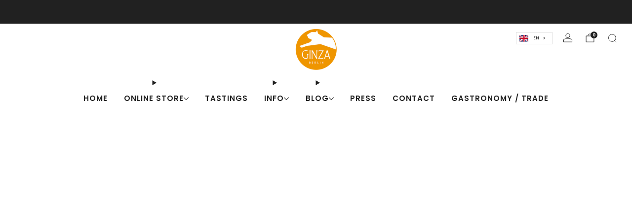

--- FILE ---
content_type: text/html; charset=utf-8
request_url: https://en.ginza-berlin.com/collections/hon-mirin
body_size: 51927
content:

<!doctype html>
<html class="no-js" lang="en" data-wg-translated="en">
  <head>
    <!-- Google Consent Mode V2 Consentmo -->
        <!-- Google Consent Mode V2 Advanced Mode integration script for Consentmo GDPR Compliance App -->
    <script async="" crossorigin="" fetchpriority="high" src="/cdn/shopifycloud/importmap-polyfill/es-modules-shim.2.4.0.js"></script>
<script id="consentmo-gcmv2-advanced-mode-integration">
      const consentOutOfRegion = {
        analytics: true,
        marketing: true,
        functionality: true,
        adsDataRedaction: false,
        urlPassthrough: false,
      };

      window.dataLayer = window.dataLayer || [];
      function gtag(){dataLayer.push(arguments);}

      gtag('consent', 'default', {
        ad_storage: 'denied',
        ad_personalization: 'denied',
        ad_user_data: 'denied',
        analytics_storage: 'denied',
        functionality_storage: 'denied',
        personalization_storage:'denied',
        security_storage: 'granted',
        wait_for_update: 1500
      });

      document.addEventListener('consentmoSignal_onLoad', function(eventData) {
        const csmLoadSignal = eventData.detail || {isActive:false};
        console.log('LIQUID - consentmoSignal_onLoad event', csmLoadSignal);

        if (!csmLoadSignal.isActive) {
          console.log('LIQUID - isActive false - use consentOutOfRegion');
          gtag('consent', 'update', {
            ad_storage: consentOutOfRegion.marketing ? 'granted' : 'denied',
            ad_personalization: consentOutOfRegion.marketing ? 'granted' : 'denied',
            ad_user_data: consentOutOfRegion.marketing ? 'granted' : 'denied',
            analytics_storage: consentOutOfRegion.analytics ? 'granted' : 'denied',
            functionality_storage: consentOutOfRegion.functionality ? 'granted' : 'denied',
            personalization_storage: consentOutOfRegion.functionality ? 'granted' : 'denied',
            security_storage: 'granted',
          });
          gtag('set', 'ads_data_redaction', consentOutOfRegion.adsDataRedaction);
          gtag('set', 'url_passthrough', consentOutOfRegion.urlPassthrough);
          console.log('LIQUID - dataLayer', window.dataLayer);
        } else {
          console.log('LIQUID - set default-consent and subscribe consentmoSignal for consent-update');
          document.addEventListener('consentmoSignal', function(event) {
            const csmSignal = event.detail;
            const consentState = csmSignal.integration?.gcm?.isEnabled ? csmSignal.integration.gcm.state : csmSignal.state;
            console.log('LIQUID - consentmoSignal event', csmSignal);
            console.log('LIQUID - dataLayer', window.dataLayer);

            gtag('consent', 'update', consentState);
            if (csmSignal.integration?.gcm?.isEnabled) {
              gtag('set', 'ads_data_redaction', csmSignal.integration.gcm.adsDataRedaction);
              gtag('set', 'url_passthrough', csmSignal.integration.gcm.urlPassthrough);
            }
          });
        }
      });
    </script>

    
    <meta charset="utf-8">
    <meta http-equiv="X-UA-Compatible" content="IE=edge,chrome=1">
    <meta name="viewport" content="width=device-width, initial-scale=1.0, height=device-height, minimum-scale=1.0">
    <meta name="theme-color" content="#f1ab3c">

    <!-- Network optimisations -->
<link rel="preconnect" href="//cdn.shopify.com" crossorigin="">
<link rel="preconnect" href="//fonts.shopifycdn.com" crossorigin="">

<link rel="preload" as="style" href="//en.ginza-berlin.com/cdn/shop/t/16/assets/base.css?v=43943595402151374461746183924">

<link rel="preload" href="//en.ginza-berlin.com/cdn/fonts/poppins/poppins_n4.0ba78fa5af9b0e1a374041b3ceaadf0a43b41362.woff2" as="font" type="font/woff2" crossorigin="">
<link rel="preload" href="//en.ginza-berlin.com/cdn/fonts/poppins/poppins_n6.aa29d4918bc243723d56b59572e18228ed0786f6.woff2" as="font" type="font/woff2" crossorigin="">

<link rel="canonical" href="https://en.ginza-berlin.com/collections/hon-mirin">
      <link rel="shortcut icon" href="//en.ginza-berlin.com/cdn/shop/files/favicon.png?crop=center&height=32&v=1750059821&width=32" type="image/png">
    

    <!-- Title and description ================================================== -->
    <title>Hon Mirin | Genuine Mirin from Japan | Ginza Berlin GmbH</title><meta name="description" content="Hon Mirin is a high-quality Japanese sweet liqueur and one of the most important condiments in Japanese cuisine. Only a few mirin are of drinking quality. Find drinking quality Hon Mirin with us. Japanese premium spirits. ✓ Buy now at Ginza Berlin ✓"><!-- /snippets/social-meta-tags.liquid -->




<meta property="og:site_name" content="Ginza Berlin">
<meta property="og:url" content="https://en.ginza-berlin.com/collections/hon-mirin">
<meta property="og:title" content="Hon Mirin | Genuine Mirin from Japan | Ginza Berlin GmbH">
<meta property="og:type" content="product.group">
<meta property="og:description" content="Hon Mirin is a high-quality Japanese sweet liqueur and one of the most important condiments in Japanese cuisine. Only a few mirin are of drinking quality. Find drinking quality Hon Mirin with us. Japanese premium spirits. ✓ Buy now at Ginza Berlin ✓">

<meta property="og:image" content="http://en.ginza-berlin.com/cdn/shop/files/64A6161_web_1b70df6f-b76e-4729-82cb-fa5456d67aa4.jpg?crop=center&height=1200&v=1613385240&width=1200">
<meta property="og:image:secure_url" content="https://en.ginza-berlin.com/cdn/shop/files/64A6161_web_1b70df6f-b76e-4729-82cb-fa5456d67aa4.jpg?crop=center&height=1200&v=1613385240&width=1200">


<meta name="twitter:card" content="summary_large_image">
<meta name="twitter:title" content="Hon Mirin | Genuine Mirin from Japan | Ginza Berlin GmbH">
<meta name="twitter:description" content="Hon Mirin is a high-quality Japanese sweet liqueur and one of the most important condiments in Japanese cuisine. Only a few mirin are of drinking quality. Find drinking quality Hon Mirin with us. Japanese premium spirits. ✓ Buy now at Ginza Berlin ✓">

<!-- JS before CSSOM =================================================== -->
    <script type="text/javascript">
      theme = {};
      theme.t = {};

      theme.cart = {};
      theme.money_format = '€{{amount_with_comma_separator}}';
      theme.money_with_currency_format = '€{{amount_with_comma_separator}} EUR';
      theme.money_product_price_format = '€{{amount_with_comma_separator}}';
      theme.money_total_price_format = '€{{amount_with_comma_separator}}';
      theme.localize = (string, value = '') => {
        switch (string) {
          case 'ADD_TO_CART':
            return 'In den Einkaufswagen legen';
          case 'CART_ITEM_PLURAL':
            return 'Artikel';
          case 'CART_ITEM_SINGULAR':
            return 'Artikel';
          case 'DISCOUNT_CURRENCY':
            return '[discount] Sparen'.replace(
              '[discount]',
              value,
            );
          case 'DISCOUNT_PERCENTAGE':
            return '[discount]% Sparen'.replace(
              '[discount]',
              value,
            );
          case 'DISCOUNT_TEXT':
            return 'Im Angebot';
          case 'ERROR_PRODUCTS':
            return 'Produkte konnten nicht geladen werden';
          case 'FROM_PRICE':
            return 'ab';
          case 'GIFT_CARD_RECIPIENT_EMAIL':
            return 'E-Mail';
          case 'GIFT_CARD_RECIPIENT_NAME':
            return 'Name';
          case 'GIFT_CARD_RECIPIENT_MESSAGE':
            return 'Nachricht';
          case 'QTY_NOTICE_IN_STOCK':
            return 'Zum Verkauf';
          case 'QTY_NOTICE_CONTINUE_SELLING':
            return 'Zum Verkauf';
          case 'QTY_NOTICE_LOW_STOCK':
            return 'Geringer Lagerbestand';
          case 'QTY_NOTICE_NUMBER_IN_STOCK_HTML':
            return '<span>[qty]</span> auf Lager'.replace(
              '[qty]',
              value,
            );
          case 'QTY_NOTICE_NUMBER_LOW_STOCK_HTML':
            return 'Nur noch <span>[qty]</span> übrig'.replace(
              '[qty]',
              value,
            );
          case 'QTY_NOTICE_SOLD_OUT':
            return 'Ausverkauft';
          case 'REGULAR_PRICE':
            return 'Normaler Preis';
          case 'SALE_PRICE':
            return 'Sonderpreis';
          case 'SKU':
            return 'SKU';
          case 'SOLD_OUT':
            return 'Ausverkauft';
          case 'UNAVAILABLE':
            return 'Nicht verfügbar';
          case 'UNIT_PRICE_LABEL':
            return 'Literpreis';
          case 'UNIT_PRICE_SEPARATOR':
            return 'pro';
          default:
            return '';
        }
      };
    </script>
    <script type="text/javascript">
      document.documentElement.classList.replace('no-js', 'js');
      if (window.matchMedia('(pointer: coarse)').matches) {
        document.documentElement.classList.add('touchevents');
      } else {
        document.documentElement.classList.add('no-touchevents');
      }
    </script>

    <!-- CSS ================================================== -->
    
<style data-shopify="">
  :root {
    --color--brand: #f1ab3c;
    --color--brand-dark: #efa124;
    --color--brand-light: #f3b554;

    --color--accent: #f1ab3c;
    --color--accent-dark: #efa124;

    --color--link: #fbe8cb;
    --color--link-dark: #8a590a;

    --color--text: #212121;
    --color--text-rgb: 33, 33, 33;
    --color--text-light: rgba(33, 33, 33, 0.7);
    --color--text-lighter: rgba(33, 33, 33, 0.55);
    --color--text-lightest: rgba(33, 33, 33, 0.2);
    --color--text-bg: rgba(33, 33, 33, 0.06);

    --color--headings: #212121;
    --color--alt-text: #212121;
    --color--btn: #212121;

    --color--product-bg: rgba(0,0,0,0);
    --color--product-sale: #C00000;

    --color--low-stock: #C00000;
    --color--in-stock: #4A9F53;

    --color--title-border: #f1ab3c;

    --color--drawer-bg: #ffffff;

    --color--bg: #ffffff;
    --color--bg-rgb: 255, 255, 255;
    --color--bg-alpha: rgba(255, 255, 255, 0.8);
    --color--bg-light: #ffffff;
    --color--bg-dark: #f2f2f2;

    --color--drop-shadow: rgba(0, 0, 0, 0.08);

    --color--label-brand: #f1ab3c;
    --color--label-sold_out: #f2f2f2;
    --color--label-discount: #c00000;
    --color--label-new: #89d791;
    --color--label-custom1: #f2f2f2;
    --color--label-custom2: #f2f2f2;

    --color--text-label-brand: #000000;
    --color--text-label-sold_out: #212121;
    --color--text-label-discount: #ffffff;
    --color--text-label-new: #C00000;
    --color--text-label-custom_one: #212121;
    --color--text-label-custom_two: #212121;

    --font--size-base: 14.8;
    --font--line-base: 30;

    --font--size-h1: 28;
    --font--size-h2: 22;
    --font--size-h3: 19;
    --font--size-h4: 17;
    --font--size-h5: 15;
    --font--size-h6: 14;

    --font--size-grid: 15;
    --font--size-nav: 15;
    --font--size-mobile-nav: 14;
    --font--size-mega-menu: 12;
    --font--size-product-form-headings: 15;

    --font--body: Poppins, sans-serif;
    --font--body-style: normal;
    --font--body-weight: 400;

    --font--title: Poppins, sans-serif;
    --font--title-weight: 600;
    --font--title-style: normal;
    --font--title-space: 0px;
    --font--title-transform: none;
    --font--title-border: 1;
    --font--title-border-size: 2px;

    --font--button: Poppins, sans-serif;
    --font--button-weight: 600;
    --font--button-style: normal;

    --font--button-space: 1px;
    --font--button-transform: none;
    --font--button-size: 13;
    --font--button-mobile-size: 12px;

    --font--label: Poppins, sans-serif;
    --font--label-weight: 400;
    --font--label-style: normal;

    --font--label-space: 1px;
    --font--label-transform: uppercase;
    --font--label-size: 12;
    --font--label-mobile-size: 12px;

    --font--nav-spacing: 33px;

    --radius-button: 25px;
    --radius-small-button: 25px;
    --radius-variant-button: 8px;
    --radius-form: 9px;
    --radius-label: 8px;
    --radius-popup: 8px;
    --radius-container: 8px;
    --radius-media: 0px;
    --radius-menu: 7px;
  }
</style>

    <style>@font-face {
  font-family: Poppins;
  font-weight: 400;
  font-style: normal;
  font-display: swap;
  src: url("//ginza-berlin.com/cdn/fonts/poppins/poppins_n4.0ba78fa5af9b0e1a374041b3ceaadf0a43b41362.woff2") format("woff2"),
       url("//ginza-berlin.com/cdn/fonts/poppins/poppins_n4.214741a72ff2596839fc9760ee7a770386cf16ca.woff") format("woff");
}

  @font-face {
  font-family: Poppins;
  font-weight: 600;
  font-style: normal;
  font-display: swap;
  src: url("//ginza-berlin.com/cdn/fonts/poppins/poppins_n6.aa29d4918bc243723d56b59572e18228ed0786f6.woff2") format("woff2"),
       url("//ginza-berlin.com/cdn/fonts/poppins/poppins_n6.5f815d845fe073750885d5b7e619ee00e8111208.woff") format("woff");
}

@font-face {
  font-family: Poppins;
  font-weight: 700;
  font-style: normal;
  font-display: swap;
  src: url("//ginza-berlin.com/cdn/fonts/poppins/poppins_n7.56758dcf284489feb014a026f3727f2f20a54626.woff2") format("woff2"),
       url("//ginza-berlin.com/cdn/fonts/poppins/poppins_n7.f34f55d9b3d3205d2cd6f64955ff4b36f0cfd8da.woff") format("woff");
}

@font-face {
  font-family: Poppins;
  font-weight: 400;
  font-style: italic;
  font-display: swap;
  src: url("//ginza-berlin.com/cdn/fonts/poppins/poppins_i4.846ad1e22474f856bd6b81ba4585a60799a9f5d2.woff2") format("woff2"),
       url("//ginza-berlin.com/cdn/fonts/poppins/poppins_i4.56b43284e8b52fc64c1fd271f289a39e8477e9ec.woff") format("woff");
}

@font-face {
  font-family: Poppins;
  font-weight: 700;
  font-style: italic;
  font-display: swap;
  src: url("//ginza-berlin.com/cdn/fonts/poppins/poppins_i7.42fd71da11e9d101e1e6c7932199f925f9eea42d.woff2") format("woff2"),
       url("//ginza-berlin.com/cdn/fonts/poppins/poppins_i7.ec8499dbd7616004e21155106d13837fff4cf556.woff") format("woff");
}

</style>

<link href="//en.ginza-berlin.com/cdn/shop/t/16/assets/base.css?v=43943595402151374461746183924" rel="stylesheet" type="text/css" media="all">
<link rel="stylesheet" href="//en.ginza-berlin.com/cdn/shop/t/16/assets/global.css?v=101742495190779374761746183924" media="print" onload="this.media='all'">
<noscript>
  <link href="//en.ginza-berlin.com/cdn/shop/t/16/assets/global.css?v=101742495190779374761746183924" rel="stylesheet" type="text/css" media="all">
</noscript>



    <!-- JS after CSSOM=================================================== -->
    <script src="//en.ginza-berlin.com/cdn/shop/t/16/assets/es-module-shims.lib.js?v=180150146441010398351746183924" async=""></script>
    <script src="//en.ginza-berlin.com/cdn/shop/t/16/assets/form-request-submit-polyfill.lib.js?v=58675927338542652621746183924" async=""></script>
    <script type="importmap">
      {
        "imports": {
          "a11y-dialog": "//en.ginza-berlin.com/cdn/shop/t/16/assets/a11y-dialog.lib.js?v=104253362646731580201746183924",
          "animations": "//en.ginza-berlin.com/cdn/shop/t/16/assets/animations.js?v=108386889977020216841746183924",
          "cart-components": "//en.ginza-berlin.com/cdn/shop/t/16/assets/cart-components.js?v=123588122475818114611746183924",
          "cart-plugins": "//en.ginza-berlin.com/cdn/shop/t/16/assets/cart-plugins.js?v=111706759828718451181746183924",
          "cart-store": "//en.ginza-berlin.com/cdn/shop/t/16/assets/cart-store.js?v=99257906108138715361746183924",
          "deferred-media": "//en.ginza-berlin.com/cdn/shop/t/16/assets/deferred-media.js?v=78538159948894601851746183924",
          "details-disclosure": "//en.ginza-berlin.com/cdn/shop/t/16/assets/details-disclosure.js?v=38950630888206911021746183924",
          "dotlottie": "//en.ginza-berlin.com/cdn/shop/t/16/assets/dotlottie.lib.js?v=154950466484778585161746183924",
          "googlemaps-js-api-loader": "//en.ginza-berlin.com/cdn/shop/t/16/assets/googlemaps-js-api-loader.lib.js?v=103621046827594995431746183924",
          "immer": "//en.ginza-berlin.com/cdn/shop/t/16/assets/immer.lib.js?v=169763567668630566711746183924",
          "items-scroll": "//en.ginza-berlin.com/cdn/shop/t/16/assets/items-scroll.js?v=124158216695031153151746183924",
          "js-cookie": "//en.ginza-berlin.com/cdn/shop/t/16/assets/js-cookie.lib.js?v=3581927202830304741746183924",
          "map-settings": "//en.ginza-berlin.com/cdn/shop/t/16/assets/map-settings.js?v=104006310661936446291746183925",
          "modal-dialog": "//en.ginza-berlin.com/cdn/shop/t/16/assets/modal-dialog.js?v=20747059355321374381746183925",
          "motion": "//en.ginza-berlin.com/cdn/shop/t/16/assets/motion.lib.js?v=110055894879790098521746183925",
          "photoswipe": "//en.ginza-berlin.com/cdn/shop/t/16/assets/photoswipe.lib.js?v=36920987670241145981746183925",
          "photoswipe-lightbox": "//en.ginza-berlin.com/cdn/shop/t/16/assets/photoswipe-lightbox.lib.js?v=83729992335105174081746183925",
          "popup-dialog": "//en.ginza-berlin.com/cdn/shop/t/16/assets/popup-dialog.js?v=40322813354836070131746183925",
          "scrollyfills": "//en.ginza-berlin.com/cdn/shop/t/16/assets/scrollyfills.lib.js?v=21481897461248666781746183925",
          "store-data": "//en.ginza-berlin.com/cdn/shop/t/16/assets/store-data.js?v=2454196743906052431746183945",
          "swatch-colors": "//en.ginza-berlin.com/cdn/shop/t/16/assets/swatch-colors.js?v=96462366076270370621746183945",
          "swiper": "//en.ginza-berlin.com/cdn/shop/t/16/assets/swiper.lib.js?v=100231126976640480081746183925",
          "utils": "//en.ginza-berlin.com/cdn/shop/t/16/assets/utils.lib.js?v=79606462338798770111746183925",
          "vlite": "//en.ginza-berlin.com/cdn/shop/t/16/assets/vlite.lib.js?v=88001669146763325901746183926",
          "zustand": "//en.ginza-berlin.com/cdn/shop/t/16/assets/zustand.lib.js?v=77427273780522837891746183926"
        }
      }
    </script>
    <link rel="modulepreload" href="//en.ginza-berlin.com/cdn/shop/t/16/assets/utils.lib.js?v=79606462338798770111746183925"><link rel="modulepreload" href="//en.ginza-berlin.com/cdn/shop/t/16/assets/motion.lib.js?v=110055894879790098521746183925">
      <link rel="modulepreload" href="//en.ginza-berlin.com/cdn/shop/t/16/assets/store-data.js?v=2454196743906052431746183945"><script src="//en.ginza-berlin.com/cdn/shop/t/16/assets/global.js?v=126595367198272446441746183924" defer="defer"></script>
    <script src="//en.ginza-berlin.com/cdn/shop/t/16/assets/image-skeleton.js?v=106077744303847085641746183924" type="module"></script>
    <script src="//en.ginza-berlin.com/cdn/shop/t/16/assets/animations.js?v=108386889977020216841746183924" type="module"></script>
    <script src="//en.ginza-berlin.com/cdn/shop/t/16/assets/cart-store.js?v=99257906108138715361746183924" type="module"></script>
    <script src="//en.ginza-berlin.com/cdn/shop/t/16/assets/popup-dialog.js?v=40322813354836070131746183925" type="module"></script>
    <script src="//en.ginza-berlin.com/cdn/shop/t/16/assets/modal-dialog.js?v=20747059355321374381746183925" type="module"></script>
    <script src="//en.ginza-berlin.com/cdn/shop/t/16/assets/media-carousel.js?v=173020821608647186951746183925" type="module"></script>
    <script src="//en.ginza-berlin.com/cdn/shop/t/16/assets/quantity-input.js?v=86321781025278613171746183925" type="module"></script>
    <script src="//en.ginza-berlin.com/cdn/shop/t/16/assets/staged-action.js?v=57498715711744870231746183925" type="module"></script>
    <script src="//en.ginza-berlin.com/cdn/shop/t/16/assets/dynamic-button.js?v=124943469890868650071746183924" type="module"></script>
    <script src="//en.ginza-berlin.com/cdn/shop/t/16/assets/product-form.js?v=37779107406454908591746183925" type="module"></script>
    <script src="//en.ginza-berlin.com/cdn/shop/t/16/assets/cart-link.js?v=23110473682800828071746183924" type="module"></script>
    <script src="//en.ginza-berlin.com/cdn/shop/t/16/assets/cart-components.js?v=123588122475818114611746183924" type="module"></script>
    <script src="//en.ginza-berlin.com/cdn/shop/t/16/assets/deferred-media.js?v=78538159948894601851746183924" type="module"></script>
    <script src="//en.ginza-berlin.com/cdn/shop/t/16/assets/header-container.js?v=88943774214020763511746183924" type="module"></script><script src="//en.ginza-berlin.com/cdn/shop/t/16/assets/cart-free-shipping-bar.js?v=13371988690262255181746183924" type="module"></script><script src="//en.ginza-berlin.com/cdn/shop/t/16/assets/product-cards.js?v=172837119377394520861746183925" type="module"></script>
    <script src="//en.ginza-berlin.com/cdn/shop/t/16/assets/quick-shop.js?v=4762114528148672211746183925" type="module"></script>

    <script src="//en.ginza-berlin.com/cdn/shop/t/16/assets/custom.js?v=101612360477050417211746183924" defer="defer"></script><script src="//en.ginza-berlin.com/cdn/shop/t/16/assets/swatch-colors.js?v=96462366076270370621746183945" type="module"></script><script src="//en.ginza-berlin.com/cdn/shop/t/16/assets/details-disclosure.js?v=38950630888206911021746183924" type="module"></script>
    <script src="//en.ginza-berlin.com/cdn/shop/t/16/assets/header-details-disclosure.js?v=136202714933820536781746183924" type="module"></script>
    <script src="//en.ginza-berlin.com/cdn/shop/t/16/assets/nested-menu.js?v=53243661712293410791746183925" type="module"></script>
    <script src="//en.ginza-berlin.com/cdn/shop/t/16/assets/drawer-menu.js?v=112278693327509456951746183924" type="module"></script>

    <script src="//en.ginza-berlin.com/cdn/shop/t/16/assets/product-card-spinner.js?v=25774890984037457101746183925" type="module"></script>
    <script src="//en.ginza-berlin.com/cdn/shop/t/16/assets/product-card-swatches.js?v=29588182373378967521746183925" type="module"></script><script src="//en.ginza-berlin.com/cdn/shop/t/16/assets/recent-searches.js?v=67153266499646866251746183925" type="module"></script>

    


<script type="application/json" id="weglot-data">{"allLanguageUrls":{"de":"https://ginza-berlin.com/collections/hon-mirin","en":"https://en.ginza-berlin.com/collections/hon-mirin"},"originalCanonicalUrl":"https://ginza-berlin.com/collections/hon-mirin","originalPath":"/collections/hon-mirin","settings":{"auto_switch":true,"auto_switch_fallback":"de","category":8,"custom_settings":{"button_style":{"with_name":false,"full_name":false,"is_dropdown":false,"with_flags":false,"custom_css":"/*@media (min-width: 1000px) {\r\n    header#top {\r\n        min-height: 140px;\r\n    }\r\n    nav.primary-nav.header-navs__items.js-primary-nav {\r\n        position: relative;\r\n        top: 50px;\r\n    }\r\n}\r\n\r\n@media (min-width: 990px) {\r\n    .header.header--center .header__logo {\r\n        position: absolute;\r\n    }\r\n    header#top {\r\n        min-height: 160px;\r\n    }\r\n    nav.primary-nav.header-navs__items.js-primary-nav {\r\n        position: relative;\r\n        top: 70px;\r\n    }\r\n}*/\r\n#weglot-switcher-2{\r\n  margin-left: 10px;\r\n}\r\n#weglot-switcher-2{\r\n  margin-top: 8px;\r\n}\r\n\r\n#weglot-switcher-1 > aside {\r\n  top: 5px!important;\r\n}","flag_type":null},"switchers":[{"style":{"with_name":true,"with_flags":true,"full_name":false,"is_dropdown":true,"invert_flags":true,"flag_type":"shiny","size_scale":"0.6"},"opts":{"open_hover":false,"close_outside_click":false,"is_responsive":false,"display_device":"mobile","pixel_cutoff":768},"colors":[],"location":{"target":".secondary-nav__items","sibling":".secondary-nav__actions"},"name":"Desktop","template":{"name":"default","hash":"215bc4cc81cd4bcc43537896c5bd1a02638bb39d"}},{"style":{"with_name":false,"with_flags":true,"full_name":true,"is_dropdown":true,"invert_flags":true,"flag_type":"circle","size_scale":"0.65"},"opts":{"open_hover":false,"close_outside_click":false,"is_responsive":false,"display_device":"mobile","pixel_cutoff":768},"colors":[],"location":{"target":".header-trigger--left","sibling":null},"name":"Mobile","template":{"name":"default","hash":"215bc4cc81cd4bcc43537896c5bd1a02638bb39d"}}],"dynamic":".ajaxcart-draw__scroll,.js-product-add-text,#appikon-notification-bar","translate_search":false,"loading_bar":true,"hide_switcher":false,"translate_images":true,"wait_transition":true,"definitions":{}},"deleted_at":null,"dynamics":[],"excluded_blocks":[],"excluded_paths":[],"external_enabled":false,"host":"ginza-berlin.com","is_dns_set":false,"is_https":true,"language_from":"de","language_from_custom_flag":null,"language_from_custom_name":null,"languages":[{"connect_host_destination":{"is_dns_set":true,"created_on_aws":1750066415,"host":"en.ginza-berlin.com"},"custom_code":null,"custom_flag":null,"custom_local_name":null,"custom_name":null,"enabled":true,"language_to":"en"}],"media_enabled":false,"page_views_enabled":false,"technology_id":2,"technology_name":"Shopify","translation_engine":3,"url_type":"SUBDOMAIN","versions":{"translation":1754486651,"slugTranslation":1754561359}}}</script>
<script type="text/javascript" src="https://cdn.weglot.com/weglot.min.js"></script>
<script>
    Weglot.initialize({
        api_key: 'wg_3ca52453d3b4032d31630930cc48b6a32'
    });
</script>

    <!-- Header hook for plugins ================================================== -->
    <script>window.performance && window.performance.mark && window.performance.mark('shopify.content_for_header.start');</script><meta name="google-site-verification" content="o_-eIqwtSPNyu7uXa-o-iw_33TaXlbteCokJcMqYkdI">
<meta id="shopify-digital-wallet" name="shopify-digital-wallet" content="/35443015816/digital_wallets/dialog">
<meta name="shopify-checkout-api-token" content="a02cf8de1dee486ceb346390a958d5f3">
<meta id="in-context-paypal-metadata" data-shop-id="35443015816" data-venmo-supported="false" data-environment="production" data-locale="de_DE" data-paypal-v4="true" data-currency="EUR">
<link rel="alternate" type="application/atom+xml" title="Feed" href="/collections/hon-mirin.atom">
<link rel="alternate" type="application/json+oembed" href="https://en.ginza-berlin.com/collections/hon-mirin.oembed">
<script async="async" src="/checkouts/internal/preloads.js?locale=de-DE"></script>
<link rel="preconnect" href="https://shop.app" crossorigin="anonymous">
<script async="async" src="https://shop.app/checkouts/internal/preloads.js?locale=de-DE&shop_id=35443015816" crossorigin="anonymous"></script>
<script id="apple-pay-shop-capabilities" type="application/json">{"shopId":35443015816,"countryCode":"DE","currencyCode":"EUR","merchantCapabilities":["supports3DS"],"merchantId":"gid:\/\/shopify\/Shop\/35443015816","merchantName":"Ginza Berlin","requiredBillingContactFields":["postalAddress","email"],"requiredShippingContactFields":["postalAddress","email"],"shippingType":"shipping","supportedNetworks":["visa","maestro","masterCard","amex"],"total":{"type":"pending","label":"Ginza Berlin","amount":"1.00"},"shopifyPaymentsEnabled":true,"supportsSubscriptions":true}</script>
<script id="shopify-features" type="application/json">{"accessToken":"a02cf8de1dee486ceb346390a958d5f3","betas":["rich-media-storefront-analytics"],"domain":"en.ginza-berlin.com","predictiveSearch":true,"shopId":35443015816,"locale":"de"}</script>
<script>var Shopify = Shopify || {};
Shopify.shop = "ginza-berlin.myshopify.com";
Shopify.locale = "de";
Shopify.currency = {"active":"EUR","rate":"1.0"};
Shopify.country = "DE";
Shopify.theme = {"name":"Venue","id":180790919434,"schema_name":"Venue","schema_version":"15.1.0","theme_store_id":836,"role":"main"};
Shopify.theme.handle = "null";
Shopify.theme.style = {"id":null,"handle":null};
Shopify.cdnHost = "en.ginza-berlin.com/cdn";
Shopify.routes = Shopify.routes || {};
Shopify.routes.root = "/";</script>
<script type="module">!function(o){(o.Shopify=o.Shopify||{}).modules=!0}(window);</script>
<script>!function(o){function n(){var o=[];function n(){o.push(Array.prototype.slice.apply(arguments))}return n.q=o,n}var t=o.Shopify=o.Shopify||{};t.loadFeatures=n(),t.autoloadFeatures=n()}(window);</script>
<script>
  window.ShopifyPay = window.ShopifyPay || {};
  window.ShopifyPay.apiHost = "shop.app\/pay";
  window.ShopifyPay.redirectState = null;
</script>
<script id="shop-js-analytics" type="application/json">{"pageType":"collection"}</script>
<script defer="defer" async="" type="module" src="//en.ginza-berlin.com/cdn/shopifycloud/shop-js/modules/v2/client.init-shop-cart-sync_HUjMWWU5.de.esm.js"></script>
<script defer="defer" async="" type="module" src="//en.ginza-berlin.com/cdn/shopifycloud/shop-js/modules/v2/chunk.common_QpfDqRK1.esm.js"></script>
<script type="module">
  await import("//en.ginza-berlin.com/cdn/shopifycloud/shop-js/modules/v2/client.init-shop-cart-sync_HUjMWWU5.de.esm.js");
await import("//en.ginza-berlin.com/cdn/shopifycloud/shop-js/modules/v2/chunk.common_QpfDqRK1.esm.js");

  window.Shopify.SignInWithShop?.initShopCartSync?.({"fedCMEnabled":true,"windoidEnabled":true});

</script>
<script>
  window.Shopify = window.Shopify || {};
  if (!window.Shopify.featureAssets) window.Shopify.featureAssets = {};
  window.Shopify.featureAssets['shop-js'] = {"shop-cart-sync":["modules/v2/client.shop-cart-sync_ByUgVWtJ.de.esm.js","modules/v2/chunk.common_QpfDqRK1.esm.js"],"init-fed-cm":["modules/v2/client.init-fed-cm_CVqhkk-1.de.esm.js","modules/v2/chunk.common_QpfDqRK1.esm.js"],"shop-button":["modules/v2/client.shop-button_B0pFlqys.de.esm.js","modules/v2/chunk.common_QpfDqRK1.esm.js"],"shop-cash-offers":["modules/v2/client.shop-cash-offers_CaaeZ5wd.de.esm.js","modules/v2/chunk.common_QpfDqRK1.esm.js","modules/v2/chunk.modal_CS8dP9kO.esm.js"],"init-windoid":["modules/v2/client.init-windoid_B-gyVqfY.de.esm.js","modules/v2/chunk.common_QpfDqRK1.esm.js"],"shop-toast-manager":["modules/v2/client.shop-toast-manager_DgTeluS3.de.esm.js","modules/v2/chunk.common_QpfDqRK1.esm.js"],"init-shop-email-lookup-coordinator":["modules/v2/client.init-shop-email-lookup-coordinator_C5I212n4.de.esm.js","modules/v2/chunk.common_QpfDqRK1.esm.js"],"init-shop-cart-sync":["modules/v2/client.init-shop-cart-sync_HUjMWWU5.de.esm.js","modules/v2/chunk.common_QpfDqRK1.esm.js"],"avatar":["modules/v2/client.avatar_BTnouDA3.de.esm.js"],"pay-button":["modules/v2/client.pay-button_CJaF-UDc.de.esm.js","modules/v2/chunk.common_QpfDqRK1.esm.js"],"init-customer-accounts":["modules/v2/client.init-customer-accounts_BI_wUvuR.de.esm.js","modules/v2/client.shop-login-button_DTPR4l75.de.esm.js","modules/v2/chunk.common_QpfDqRK1.esm.js","modules/v2/chunk.modal_CS8dP9kO.esm.js"],"init-shop-for-new-customer-accounts":["modules/v2/client.init-shop-for-new-customer-accounts_C4qR5Wl-.de.esm.js","modules/v2/client.shop-login-button_DTPR4l75.de.esm.js","modules/v2/chunk.common_QpfDqRK1.esm.js","modules/v2/chunk.modal_CS8dP9kO.esm.js"],"shop-login-button":["modules/v2/client.shop-login-button_DTPR4l75.de.esm.js","modules/v2/chunk.common_QpfDqRK1.esm.js","modules/v2/chunk.modal_CS8dP9kO.esm.js"],"init-customer-accounts-sign-up":["modules/v2/client.init-customer-accounts-sign-up_SG5gYFpP.de.esm.js","modules/v2/client.shop-login-button_DTPR4l75.de.esm.js","modules/v2/chunk.common_QpfDqRK1.esm.js","modules/v2/chunk.modal_CS8dP9kO.esm.js"],"shop-follow-button":["modules/v2/client.shop-follow-button_CmMsyvrH.de.esm.js","modules/v2/chunk.common_QpfDqRK1.esm.js","modules/v2/chunk.modal_CS8dP9kO.esm.js"],"checkout-modal":["modules/v2/client.checkout-modal_tfCxQqrq.de.esm.js","modules/v2/chunk.common_QpfDqRK1.esm.js","modules/v2/chunk.modal_CS8dP9kO.esm.js"],"lead-capture":["modules/v2/client.lead-capture_Ccz5Zm6k.de.esm.js","modules/v2/chunk.common_QpfDqRK1.esm.js","modules/v2/chunk.modal_CS8dP9kO.esm.js"],"shop-login":["modules/v2/client.shop-login_BfivnucW.de.esm.js","modules/v2/chunk.common_QpfDqRK1.esm.js","modules/v2/chunk.modal_CS8dP9kO.esm.js"],"payment-terms":["modules/v2/client.payment-terms_D2Mn0eFV.de.esm.js","modules/v2/chunk.common_QpfDqRK1.esm.js","modules/v2/chunk.modal_CS8dP9kO.esm.js"]};
</script>
<script>(function() {
  var isLoaded = false;
  function asyncLoad() {
    if (isLoaded) return;
    isLoaded = true;
    var urls = ["\/\/cdn.wishpond.net\/connect.js?merchantId=1527183\u0026writeKey=a489531f7286\u0026shop=ginza-berlin.myshopify.com","https:\/\/cdn.hextom.com\/js\/freeshippingbar.js?shop=ginza-berlin.myshopify.com","https:\/\/tseish-app.connect.trustedshops.com\/esc.js?apiBaseUrl=aHR0cHM6Ly90c2Vpc2gtYXBwLmNvbm5lY3QudHJ1c3RlZHNob3BzLmNvbQ==\u0026instanceId=Z2luemEtYmVybGluLm15c2hvcGlmeS5jb20=\u0026shop=ginza-berlin.myshopify.com"];
    for (var i = 0; i < urls.length; i++) {
      var s = document.createElement('script');
      s.type = 'text/javascript';
      s.async = true;
      s.src = urls[i];
      var x = document.getElementsByTagName('script')[0];
      x.parentNode.insertBefore(s, x);
    }
  };
  if(window.attachEvent) {
    window.attachEvent('onload', asyncLoad);
  } else {
    window.addEventListener('load', asyncLoad, false);
  }
})();</script>
<script id="__st">var __st={"a":35443015816,"offset":3600,"reqid":"12420f7b-b705-4cba-a055-cce7d49185cc-1768796863","pageurl":"en.ginza-berlin.com\/collections\/hon-mirin","u":"406f5002853b","p":"collection","rtyp":"collection","rid":273405608100};</script>
<script>window.ShopifyPaypalV4VisibilityTracking = true;</script>
<script id="captcha-bootstrap">!function(){'use strict';const t='contact',e='account',n='new_comment',o=[[t,t],['blogs',n],['comments',n],[t,'customer']],c=[[e,'customer_login'],[e,'guest_login'],[e,'recover_customer_password'],[e,'create_customer']],r=t=>t.map((([t,e])=>`form[action*='/${t}']:not([data-nocaptcha='true']) input[name='form_type'][value='${e}']`)).join(','),a=t=>()=>t?[...document.querySelectorAll(t)].map((t=>t.form)):[];function s(){const t=[...o],e=r(t);return a(e)}const i='password',u='form_key',d=['recaptcha-v3-token','g-recaptcha-response','h-captcha-response',i],f=()=>{try{return window.sessionStorage}catch{return}},m='__shopify_v',_=t=>t.elements[u];function p(t,e,n=!1){try{const o=window.sessionStorage,c=JSON.parse(o.getItem(e)),{data:r}=function(t){const{data:e,action:n}=t;return t[m]||n?{data:e,action:n}:{data:t,action:n}}(c);for(const[e,n]of Object.entries(r))t.elements[e]&&(t.elements[e].value=n);n&&o.removeItem(e)}catch(o){console.error('form repopulation failed',{error:o})}}const l='form_type',E='cptcha';function T(t){t.dataset[E]=!0}const w=window,h=w.document,L='Shopify',v='ce_forms',y='captcha';let A=!1;((t,e)=>{const n=(g='f06e6c50-85a8-45c8-87d0-21a2b65856fe',I='https://cdn.shopify.com/shopifycloud/storefront-forms-hcaptcha/ce_storefront_forms_captcha_hcaptcha.v1.5.2.iife.js',D={infoText:'Durch hCaptcha geschützt',privacyText:'Datenschutz',termsText:'Allgemeine Geschäftsbedingungen'},(t,e,n)=>{const o=w[L][v],c=o.bindForm;if(c)return c(t,g,e,D).then(n);var r;o.q.push([[t,g,e,D],n]),r=I,A||(h.body.append(Object.assign(h.createElement('script'),{id:'captcha-provider',async:!0,src:r})),A=!0)});var g,I,D;w[L]=w[L]||{},w[L][v]=w[L][v]||{},w[L][v].q=[],w[L][y]=w[L][y]||{},w[L][y].protect=function(t,e){n(t,void 0,e),T(t)},Object.freeze(w[L][y]),function(t,e,n,w,h,L){const[v,y,A,g]=function(t,e,n){const i=e?o:[],u=t?c:[],d=[...i,...u],f=r(d),m=r(i),_=r(d.filter((([t,e])=>n.includes(e))));return[a(f),a(m),a(_),s()]}(w,h,L),I=t=>{const e=t.target;return e instanceof HTMLFormElement?e:e&&e.form},D=t=>v().includes(t);t.addEventListener('submit',(t=>{const e=I(t);if(!e)return;const n=D(e)&&!e.dataset.hcaptchaBound&&!e.dataset.recaptchaBound,o=_(e),c=g().includes(e)&&(!o||!o.value);(n||c)&&t.preventDefault(),c&&!n&&(function(t){try{if(!f())return;!function(t){const e=f();if(!e)return;const n=_(t);if(!n)return;const o=n.value;o&&e.removeItem(o)}(t);const e=Array.from(Array(32),(()=>Math.random().toString(36)[2])).join('');!function(t,e){_(t)||t.append(Object.assign(document.createElement('input'),{type:'hidden',name:u})),t.elements[u].value=e}(t,e),function(t,e){const n=f();if(!n)return;const o=[...t.querySelectorAll(`input[type='${i}']`)].map((({name:t})=>t)),c=[...d,...o],r={};for(const[a,s]of new FormData(t).entries())c.includes(a)||(r[a]=s);n.setItem(e,JSON.stringify({[m]:1,action:t.action,data:r}))}(t,e)}catch(e){console.error('failed to persist form',e)}}(e),e.submit())}));const S=(t,e)=>{t&&!t.dataset[E]&&(n(t,e.some((e=>e===t))),T(t))};for(const o of['focusin','change'])t.addEventListener(o,(t=>{const e=I(t);D(e)&&S(e,y())}));const B=e.get('form_key'),M=e.get(l),P=B&&M;t.addEventListener('DOMContentLoaded',(()=>{const t=y();if(P)for(const e of t)e.elements[l].value===M&&p(e,B);[...new Set([...A(),...v().filter((t=>'true'===t.dataset.shopifyCaptcha))])].forEach((e=>S(e,t)))}))}(h,new URLSearchParams(w.location.search),n,t,e,['guest_login'])})(!0,!0)}();</script>
<script integrity="sha256-4kQ18oKyAcykRKYeNunJcIwy7WH5gtpwJnB7kiuLZ1E=" data-source-attribution="shopify.loadfeatures" defer="defer" src="//en.ginza-berlin.com/cdn/shopifycloud/storefront/assets/storefront/load_feature-a0a9edcb.js" crossorigin="anonymous"></script>
<script crossorigin="anonymous" defer="defer" src="//en.ginza-berlin.com/cdn/shopifycloud/storefront/assets/shopify_pay/storefront-65b4c6d7.js?v=20250812"></script>
<script data-source-attribution="shopify.dynamic_checkout.dynamic.init">var Shopify=Shopify||{};Shopify.PaymentButton=Shopify.PaymentButton||{isStorefrontPortableWallets:!0,init:function(){window.Shopify.PaymentButton.init=function(){};var t=document.createElement("script");t.src="https://en.ginza-berlin.com/cdn/shopifycloud/portable-wallets/latest/portable-wallets.de.js",t.type="module",document.head.appendChild(t)}};
</script>
<script data-source-attribution="shopify.dynamic_checkout.buyer_consent">
  function portableWalletsHideBuyerConsent(e){var t=document.getElementById("shopify-buyer-consent"),n=document.getElementById("shopify-subscription-policy-button");t&&n&&(t.classList.add("hidden"),t.setAttribute("aria-hidden","true"),n.removeEventListener("click",e))}function portableWalletsShowBuyerConsent(e){var t=document.getElementById("shopify-buyer-consent"),n=document.getElementById("shopify-subscription-policy-button");t&&n&&(t.classList.remove("hidden"),t.removeAttribute("aria-hidden"),n.addEventListener("click",e))}window.Shopify?.PaymentButton&&(window.Shopify.PaymentButton.hideBuyerConsent=portableWalletsHideBuyerConsent,window.Shopify.PaymentButton.showBuyerConsent=portableWalletsShowBuyerConsent);
</script>
<script data-source-attribution="shopify.dynamic_checkout.cart.bootstrap">document.addEventListener("DOMContentLoaded",(function(){function t(){return document.querySelector("shopify-accelerated-checkout-cart, shopify-accelerated-checkout")}if(t())Shopify.PaymentButton.init();else{new MutationObserver((function(e,n){t()&&(Shopify.PaymentButton.init(),n.disconnect())})).observe(document.body,{childList:!0,subtree:!0})}}));
</script>
<link id="shopify-accelerated-checkout-styles" rel="stylesheet" media="screen" href="https://en.ginza-berlin.com/cdn/shopifycloud/portable-wallets/latest/accelerated-checkout-backwards-compat.css" crossorigin="anonymous">
<style id="shopify-accelerated-checkout-cart">
        #shopify-buyer-consent {
  margin-top: 1em;
  display: inline-block;
  width: 100%;
}

#shopify-buyer-consent.hidden {
  display: none;
}

#shopify-subscription-policy-button {
  background: none;
  border: none;
  padding: 0;
  text-decoration: underline;
  font-size: inherit;
  cursor: pointer;
}

#shopify-subscription-policy-button::before {
  box-shadow: none;
}

      </style>

<script>window.performance && window.performance.mark && window.performance.mark('shopify.content_for_header.end');</script>
  <!-- BEGIN app block: shopify://apps/consentmo-gdpr/blocks/gdpr_cookie_consent/4fbe573f-a377-4fea-9801-3ee0858cae41 -->


<!-- END app block --><!-- BEGIN app block: shopify://apps/microsoft-clarity/blocks/clarity_js/31c3d126-8116-4b4a-8ba1-baeda7c4aeea -->
<script type="text/javascript">
  (function (c, l, a, r, i, t, y) {
    c[a] = c[a] || function () { (c[a].q = c[a].q || []).push(arguments); };
    t = l.createElement(r); t.async = 1; t.src = "https://www.clarity.ms/tag/" + i + "?ref=shopify";
    y = l.getElementsByTagName(r)[0]; y.parentNode.insertBefore(t, y);

    c.Shopify.loadFeatures([{ name: "consent-tracking-api", version: "0.1" }], error => {
      if (error) {
        console.error("Error loading Shopify features:", error);
        return;
      }

      c[a]('consentv2', {
        ad_Storage: c.Shopify.customerPrivacy.marketingAllowed() ? "granted" : "denied",
        analytics_Storage: c.Shopify.customerPrivacy.analyticsProcessingAllowed() ? "granted" : "denied",
      });
    });

    l.addEventListener("visitorConsentCollected", function (e) {
      c[a]('consentv2', {
        ad_Storage: e.detail.marketingAllowed ? "granted" : "denied",
        analytics_Storage: e.detail.analyticsAllowed ? "granted" : "denied",
      });
    });
  })(window, document, "clarity", "script", "ticohflcso");
</script>



<!-- END app block --><!-- BEGIN app block: shopify://apps/microsoft-clarity/blocks/brandAgents_js/31c3d126-8116-4b4a-8ba1-baeda7c4aeea -->





<!-- END app block --><script src="https://cdn.shopify.com/extensions/019bc798-8961-78a8-a4e0-9b2049d94b6d/consentmo-gdpr-575/assets/consentmo_cookie_consent.js" type="text/javascript" defer="defer"></script>
<script src="https://cdn.shopify.com/extensions/019b6ef7-92ec-7905-920f-c958adb4b1fd/upsell-koala-gift-337/assets/gifts-embed.js" type="text/javascript" defer="defer"></script>
<link href="https://monorail-edge.shopifysvc.com" rel="dns-prefetch">
<script>(function(){if ("sendBeacon" in navigator && "performance" in window) {try {var session_token_from_headers = performance.getEntriesByType('navigation')[0].serverTiming.find(x => x.name == '_s').description;} catch {var session_token_from_headers = undefined;}var session_cookie_matches = document.cookie.match(/_shopify_s=([^;]*)/);var session_token_from_cookie = session_cookie_matches && session_cookie_matches.length === 2 ? session_cookie_matches[1] : "";var session_token = session_token_from_headers || session_token_from_cookie || "";function handle_abandonment_event(e) {var entries = performance.getEntries().filter(function(entry) {return /monorail-edge.shopifysvc.com/.test(entry.name);});if (!window.abandonment_tracked && entries.length === 0) {window.abandonment_tracked = true;var currentMs = Date.now();var navigation_start = performance.timing.navigationStart;var payload = {shop_id: 35443015816,url: window.location.href,navigation_start,duration: currentMs - navigation_start,session_token,page_type: "collection"};window.navigator.sendBeacon("https://monorail-edge.shopifysvc.com/v1/produce", JSON.stringify({schema_id: "online_store_buyer_site_abandonment/1.1",payload: payload,metadata: {event_created_at_ms: currentMs,event_sent_at_ms: currentMs}}));}}window.addEventListener('pagehide', handle_abandonment_event);}}());</script>
<script id="web-pixels-manager-setup">(function e(e,d,r,n,o){if(void 0===o&&(o={}),!Boolean(null===(a=null===(i=window.Shopify)||void 0===i?void 0:i.analytics)||void 0===a?void 0:a.replayQueue)){var i,a;window.Shopify=window.Shopify||{};var t=window.Shopify;t.analytics=t.analytics||{};var s=t.analytics;s.replayQueue=[],s.publish=function(e,d,r){return s.replayQueue.push([e,d,r]),!0};try{self.performance.mark("wpm:start")}catch(e){}var l=function(){var e={modern:/Edge?\/(1{2}[4-9]|1[2-9]\d|[2-9]\d{2}|\d{4,})\.\d+(\.\d+|)|Firefox\/(1{2}[4-9]|1[2-9]\d|[2-9]\d{2}|\d{4,})\.\d+(\.\d+|)|Chrom(ium|e)\/(9{2}|\d{3,})\.\d+(\.\d+|)|(Maci|X1{2}).+ Version\/(15\.\d+|(1[6-9]|[2-9]\d|\d{3,})\.\d+)([,.]\d+|)( \(\w+\)|)( Mobile\/\w+|) Safari\/|Chrome.+OPR\/(9{2}|\d{3,})\.\d+\.\d+|(CPU[ +]OS|iPhone[ +]OS|CPU[ +]iPhone|CPU IPhone OS|CPU iPad OS)[ +]+(15[._]\d+|(1[6-9]|[2-9]\d|\d{3,})[._]\d+)([._]\d+|)|Android:?[ /-](13[3-9]|1[4-9]\d|[2-9]\d{2}|\d{4,})(\.\d+|)(\.\d+|)|Android.+Firefox\/(13[5-9]|1[4-9]\d|[2-9]\d{2}|\d{4,})\.\d+(\.\d+|)|Android.+Chrom(ium|e)\/(13[3-9]|1[4-9]\d|[2-9]\d{2}|\d{4,})\.\d+(\.\d+|)|SamsungBrowser\/([2-9]\d|\d{3,})\.\d+/,legacy:/Edge?\/(1[6-9]|[2-9]\d|\d{3,})\.\d+(\.\d+|)|Firefox\/(5[4-9]|[6-9]\d|\d{3,})\.\d+(\.\d+|)|Chrom(ium|e)\/(5[1-9]|[6-9]\d|\d{3,})\.\d+(\.\d+|)([\d.]+$|.*Safari\/(?![\d.]+ Edge\/[\d.]+$))|(Maci|X1{2}).+ Version\/(10\.\d+|(1[1-9]|[2-9]\d|\d{3,})\.\d+)([,.]\d+|)( \(\w+\)|)( Mobile\/\w+|) Safari\/|Chrome.+OPR\/(3[89]|[4-9]\d|\d{3,})\.\d+\.\d+|(CPU[ +]OS|iPhone[ +]OS|CPU[ +]iPhone|CPU IPhone OS|CPU iPad OS)[ +]+(10[._]\d+|(1[1-9]|[2-9]\d|\d{3,})[._]\d+)([._]\d+|)|Android:?[ /-](13[3-9]|1[4-9]\d|[2-9]\d{2}|\d{4,})(\.\d+|)(\.\d+|)|Mobile Safari.+OPR\/([89]\d|\d{3,})\.\d+\.\d+|Android.+Firefox\/(13[5-9]|1[4-9]\d|[2-9]\d{2}|\d{4,})\.\d+(\.\d+|)|Android.+Chrom(ium|e)\/(13[3-9]|1[4-9]\d|[2-9]\d{2}|\d{4,})\.\d+(\.\d+|)|Android.+(UC? ?Browser|UCWEB|U3)[ /]?(15\.([5-9]|\d{2,})|(1[6-9]|[2-9]\d|\d{3,})\.\d+)\.\d+|SamsungBrowser\/(5\.\d+|([6-9]|\d{2,})\.\d+)|Android.+MQ{2}Browser\/(14(\.(9|\d{2,})|)|(1[5-9]|[2-9]\d|\d{3,})(\.\d+|))(\.\d+|)|K[Aa][Ii]OS\/(3\.\d+|([4-9]|\d{2,})\.\d+)(\.\d+|)/},d=e.modern,r=e.legacy,n=navigator.userAgent;return n.match(d)?"modern":n.match(r)?"legacy":"unknown"}(),u="modern"===l?"modern":"legacy",c=(null!=n?n:{modern:"",legacy:""})[u],f=function(e){return[e.baseUrl,"/wpm","/b",e.hashVersion,"modern"===e.buildTarget?"m":"l",".js"].join("")}({baseUrl:d,hashVersion:r,buildTarget:u}),m=function(e){var d=e.version,r=e.bundleTarget,n=e.surface,o=e.pageUrl,i=e.monorailEndpoint;return{emit:function(e){var a=e.status,t=e.errorMsg,s=(new Date).getTime(),l=JSON.stringify({metadata:{event_sent_at_ms:s},events:[{schema_id:"web_pixels_manager_load/3.1",payload:{version:d,bundle_target:r,page_url:o,status:a,surface:n,error_msg:t},metadata:{event_created_at_ms:s}}]});if(!i)return console&&console.warn&&console.warn("[Web Pixels Manager] No Monorail endpoint provided, skipping logging."),!1;try{return self.navigator.sendBeacon.bind(self.navigator)(i,l)}catch(e){}var u=new XMLHttpRequest;try{return u.open("POST",i,!0),u.setRequestHeader("Content-Type","text/plain"),u.send(l),!0}catch(e){return console&&console.warn&&console.warn("[Web Pixels Manager] Got an unhandled error while logging to Monorail."),!1}}}}({version:r,bundleTarget:l,surface:e.surface,pageUrl:self.location.href,monorailEndpoint:e.monorailEndpoint});try{o.browserTarget=l,function(e){var d=e.src,r=e.async,n=void 0===r||r,o=e.onload,i=e.onerror,a=e.sri,t=e.scriptDataAttributes,s=void 0===t?{}:t,l=document.createElement("script"),u=document.querySelector("head"),c=document.querySelector("body");if(l.async=n,l.src=d,a&&(l.integrity=a,l.crossOrigin="anonymous"),s)for(var f in s)if(Object.prototype.hasOwnProperty.call(s,f))try{l.dataset[f]=s[f]}catch(e){}if(o&&l.addEventListener("load",o),i&&l.addEventListener("error",i),u)u.appendChild(l);else{if(!c)throw new Error("Did not find a head or body element to append the script");c.appendChild(l)}}({src:f,async:!0,onload:function(){if(!function(){var e,d;return Boolean(null===(d=null===(e=window.Shopify)||void 0===e?void 0:e.analytics)||void 0===d?void 0:d.initialized)}()){var d=window.webPixelsManager.init(e)||void 0;if(d){var r=window.Shopify.analytics;r.replayQueue.forEach((function(e){var r=e[0],n=e[1],o=e[2];d.publishCustomEvent(r,n,o)})),r.replayQueue=[],r.publish=d.publishCustomEvent,r.visitor=d.visitor,r.initialized=!0}}},onerror:function(){return m.emit({status:"failed",errorMsg:"".concat(f," has failed to load")})},sri:function(e){var d=/^sha384-[A-Za-z0-9+/=]+$/;return"string"==typeof e&&d.test(e)}(c)?c:"",scriptDataAttributes:o}),m.emit({status:"loading"})}catch(e){m.emit({status:"failed",errorMsg:(null==e?void 0:e.message)||"Unknown error"})}}})({shopId: 35443015816,storefrontBaseUrl: "https://en.ginza-berlin.com",extensionsBaseUrl: "https://extensions.shopifycdn.com/cdn/shopifycloud/web-pixels-manager",monorailEndpoint: "https://monorail-edge.shopifysvc.com/unstable/produce_batch",surface: "storefront-renderer",enabledBetaFlags: ["2dca8a86"],webPixelsConfigList: [{"id":"2930573578","configuration":"{\"projectId\":\"ticohflcso\"}","eventPayloadVersion":"v1","runtimeContext":"STRICT","scriptVersion":"737156edc1fafd4538f270df27821f1c","type":"APP","apiClientId":240074326017,"privacyPurposes":[],"capabilities":["advanced_dom_events"],"dataSharingAdjustments":{"protectedCustomerApprovalScopes":["read_customer_personal_data"]}},{"id":"974258442","configuration":"{\"config\":\"{\\\"google_tag_ids\\\":[\\\"AW-827411118\\\",\\\"GT-PJSWBX5\\\"],\\\"target_country\\\":\\\"DE\\\",\\\"gtag_events\\\":[{\\\"type\\\":\\\"begin_checkout\\\",\\\"action_label\\\":\\\"AW-827411118\\\/az-JCP_HkPABEK6VxYoD\\\"},{\\\"type\\\":\\\"search\\\",\\\"action_label\\\":\\\"AW-827411118\\\/utIjCILIkPABEK6VxYoD\\\"},{\\\"type\\\":\\\"view_item\\\",\\\"action_label\\\":[\\\"AW-827411118\\\/SCIDCP3Dtr0aEK6VxYoD\\\",\\\"MC-NKFZ58VF42\\\"]},{\\\"type\\\":\\\"purchase\\\",\\\"action_label\\\":[\\\"AW-827411118\\\/GqwMCPbHkPABEK6VxYoD\\\",\\\"MC-NKFZ58VF42\\\"]},{\\\"type\\\":\\\"page_view\\\",\\\"action_label\\\":[\\\"AW-827411118\\\/pJIMCPrDtr0aEK6VxYoD\\\",\\\"MC-NKFZ58VF42\\\"]},{\\\"type\\\":\\\"add_payment_info\\\",\\\"action_label\\\":\\\"AW-827411118\\\/W9MzCIXIkPABEK6VxYoD\\\"},{\\\"type\\\":\\\"add_to_cart\\\",\\\"action_label\\\":\\\"AW-827411118\\\/xTt3CP_Ctr0aEK6VxYoD\\\"}],\\\"enable_monitoring_mode\\\":false}\"}","eventPayloadVersion":"v1","runtimeContext":"OPEN","scriptVersion":"b2a88bafab3e21179ed38636efcd8a93","type":"APP","apiClientId":1780363,"privacyPurposes":[],"dataSharingAdjustments":{"protectedCustomerApprovalScopes":["read_customer_address","read_customer_email","read_customer_name","read_customer_personal_data","read_customer_phone"]}},{"id":"484213002","configuration":"{\"pixel_id\":\"2564572623843567\",\"pixel_type\":\"facebook_pixel\"}","eventPayloadVersion":"v1","runtimeContext":"OPEN","scriptVersion":"ca16bc87fe92b6042fbaa3acc2fbdaa6","type":"APP","apiClientId":2329312,"privacyPurposes":["ANALYTICS","MARKETING","SALE_OF_DATA"],"dataSharingAdjustments":{"protectedCustomerApprovalScopes":["read_customer_address","read_customer_email","read_customer_name","read_customer_personal_data","read_customer_phone"]}},{"id":"shopify-app-pixel","configuration":"{}","eventPayloadVersion":"v1","runtimeContext":"STRICT","scriptVersion":"0450","apiClientId":"shopify-pixel","type":"APP","privacyPurposes":["ANALYTICS","MARKETING"]},{"id":"shopify-custom-pixel","eventPayloadVersion":"v1","runtimeContext":"LAX","scriptVersion":"0450","apiClientId":"shopify-pixel","type":"CUSTOM","privacyPurposes":["ANALYTICS","MARKETING"]}],isMerchantRequest: false,initData: {"shop":{"name":"Ginza Berlin","paymentSettings":{"currencyCode":"EUR"},"myshopifyDomain":"ginza-berlin.myshopify.com","countryCode":"DE","storefrontUrl":"https:\/\/en.ginza-berlin.com"},"customer":null,"cart":null,"checkout":null,"productVariants":[],"purchasingCompany":null},},"https://en.ginza-berlin.com/cdn","fcfee988w5aeb613cpc8e4bc33m6693e112",{"modern":"","legacy":""},{"shopId":"35443015816","storefrontBaseUrl":"https:\/\/en.ginza-berlin.com","extensionBaseUrl":"https:\/\/extensions.shopifycdn.com\/cdn\/shopifycloud\/web-pixels-manager","surface":"storefront-renderer","enabledBetaFlags":"[\"2dca8a86\"]","isMerchantRequest":"false","hashVersion":"fcfee988w5aeb613cpc8e4bc33m6693e112","publish":"custom","events":"[[\"page_viewed\",{}],[\"collection_viewed\",{\"collection\":{\"id\":\"273405608100\",\"title\":\"Sweet Sake\",\"productVariants\":[{\"price\":{\"amount\":34.99,\"currencyCode\":\"EUR\"},\"product\":{\"title\":\"18 Years aged Black Mirin (Kuro 18 Hon Mirin)\",\"vendor\":\"Kankyo Shuzo\",\"id\":\"8551136526602\",\"untranslatedTitle\":\"18 Years aged Black Mirin (Kuro 18 Hon Mirin)\",\"url\":\"\/products\/18-years-aged-black-mirin-kuro-18-hon-mirin\",\"type\":\"\"},\"id\":\"45558584803594\",\"image\":{\"src\":\"\/\/en.ginza-berlin.com\/cdn\/shop\/files\/MirinKuro18.png?v=1714835507\"},\"sku\":\"KA01020100\",\"title\":\"Default Title\",\"untranslatedTitle\":\"Default Title\"},{\"price\":{\"amount\":34.99,\"currencyCode\":\"EUR\"},\"product\":{\"title\":\"Tohi Aka-shu Akazake\",\"vendor\":\"Zuiyo\",\"id\":\"10207150965002\",\"untranslatedTitle\":\"Tohi Aka-shu Akazake\",\"url\":\"\/products\/tohi-aka-shu-akazake\",\"type\":\"\"},\"id\":\"51730237161738\",\"image\":{\"src\":\"\/\/en.ginza-berlin.com\/cdn\/shop\/files\/GINZA_0194_a_7045ae12-d58a-42a1-a692-884fbf81cbe7.jpg?v=1757847024\"},\"sku\":\"ZU04010100\",\"title\":\"Default Title\",\"untranslatedTitle\":\"Default Title\"},{\"price\":{\"amount\":21.99,\"currencyCode\":\"EUR\"},\"product\":{\"title\":\"Hon Mirin Mukashi Ikomi\",\"vendor\":\"Kankyo Shuzo\",\"id\":\"6792662417572\",\"untranslatedTitle\":\"Hon Mirin Mukashi Ikomi\",\"url\":\"\/products\/hon-mirin-mukashi-ikomi\",\"type\":\"\"},\"id\":\"40249099452580\",\"image\":{\"src\":\"\/\/en.ginza-berlin.com\/cdn\/shop\/files\/MukashiMirin.jpg?v=1693041980\"},\"sku\":\"KA02010100\",\"title\":\"Default Title\",\"untranslatedTitle\":\"Default Title\"}]}}]]"});</script><script>
  window.ShopifyAnalytics = window.ShopifyAnalytics || {};
  window.ShopifyAnalytics.meta = window.ShopifyAnalytics.meta || {};
  window.ShopifyAnalytics.meta.currency = 'EUR';
  var meta = {"products":[{"id":8551136526602,"gid":"gid:\/\/shopify\/Product\/8551136526602","vendor":"Kankyo Shuzo","type":"","handle":"18-years-aged-black-mirin-kuro-18-hon-mirin","variants":[{"id":45558584803594,"price":3499,"name":"18 Years aged Black Mirin (Kuro 18 Hon Mirin)","public_title":null,"sku":"KA01020100"}],"remote":false},{"id":10207150965002,"gid":"gid:\/\/shopify\/Product\/10207150965002","vendor":"Zuiyo","type":"","handle":"tohi-aka-shu-akazake","variants":[{"id":51730237161738,"price":3499,"name":"Tohi Aka-shu Akazake","public_title":null,"sku":"ZU04010100"}],"remote":false},{"id":6792662417572,"gid":"gid:\/\/shopify\/Product\/6792662417572","vendor":"Kankyo Shuzo","type":"","handle":"hon-mirin-mukashi-ikomi","variants":[{"id":40249099452580,"price":2199,"name":"Hon Mirin Mukashi Ikomi","public_title":null,"sku":"KA02010100"}],"remote":false}],"page":{"pageType":"collection","resourceType":"collection","resourceId":273405608100,"requestId":"12420f7b-b705-4cba-a055-cce7d49185cc-1768796863"}};
  for (var attr in meta) {
    window.ShopifyAnalytics.meta[attr] = meta[attr];
  }
</script>
<script class="analytics">
  (function () {
    var customDocumentWrite = function(content) {
      var jquery = null;

      if (window.jQuery) {
        jquery = window.jQuery;
      } else if (window.Checkout && window.Checkout.$) {
        jquery = window.Checkout.$;
      }

      if (jquery) {
        jquery('body').append(content);
      }
    };

    var hasLoggedConversion = function(token) {
      if (token) {
        return document.cookie.indexOf('loggedConversion=' + token) !== -1;
      }
      return false;
    }

    var setCookieIfConversion = function(token) {
      if (token) {
        var twoMonthsFromNow = new Date(Date.now());
        twoMonthsFromNow.setMonth(twoMonthsFromNow.getMonth() + 2);

        document.cookie = 'loggedConversion=' + token + '; expires=' + twoMonthsFromNow;
      }
    }

    var trekkie = window.ShopifyAnalytics.lib = window.trekkie = window.trekkie || [];
    if (trekkie.integrations) {
      return;
    }
    trekkie.methods = [
      'identify',
      'page',
      'ready',
      'track',
      'trackForm',
      'trackLink'
    ];
    trekkie.factory = function(method) {
      return function() {
        var args = Array.prototype.slice.call(arguments);
        args.unshift(method);
        trekkie.push(args);
        return trekkie;
      };
    };
    for (var i = 0; i < trekkie.methods.length; i++) {
      var key = trekkie.methods[i];
      trekkie[key] = trekkie.factory(key);
    }
    trekkie.load = function(config) {
      trekkie.config = config || {};
      trekkie.config.initialDocumentCookie = document.cookie;
      var first = document.getElementsByTagName('script')[0];
      var script = document.createElement('script');
      script.type = 'text/javascript';
      script.onerror = function(e) {
        var scriptFallback = document.createElement('script');
        scriptFallback.type = 'text/javascript';
        scriptFallback.onerror = function(error) {
                var Monorail = {
      produce: function produce(monorailDomain, schemaId, payload) {
        var currentMs = new Date().getTime();
        var event = {
          schema_id: schemaId,
          payload: payload,
          metadata: {
            event_created_at_ms: currentMs,
            event_sent_at_ms: currentMs
          }
        };
        return Monorail.sendRequest("https://" + monorailDomain + "/v1/produce", JSON.stringify(event));
      },
      sendRequest: function sendRequest(endpointUrl, payload) {
        // Try the sendBeacon API
        if (window && window.navigator && typeof window.navigator.sendBeacon === 'function' && typeof window.Blob === 'function' && !Monorail.isIos12()) {
          var blobData = new window.Blob([payload], {
            type: 'text/plain'
          });

          if (window.navigator.sendBeacon(endpointUrl, blobData)) {
            return true;
          } // sendBeacon was not successful

        } // XHR beacon

        var xhr = new XMLHttpRequest();

        try {
          xhr.open('POST', endpointUrl);
          xhr.setRequestHeader('Content-Type', 'text/plain');
          xhr.send(payload);
        } catch (e) {
          console.log(e);
        }

        return false;
      },
      isIos12: function isIos12() {
        return window.navigator.userAgent.lastIndexOf('iPhone; CPU iPhone OS 12_') !== -1 || window.navigator.userAgent.lastIndexOf('iPad; CPU OS 12_') !== -1;
      }
    };
    Monorail.produce('monorail-edge.shopifysvc.com',
      'trekkie_storefront_load_errors/1.1',
      {shop_id: 35443015816,
      theme_id: 180790919434,
      app_name: "storefront",
      context_url: window.location.href,
      source_url: "//en.ginza-berlin.com/cdn/s/trekkie.storefront.cd680fe47e6c39ca5d5df5f0a32d569bc48c0f27.min.js"});

        };
        scriptFallback.async = true;
        scriptFallback.src = '//en.ginza-berlin.com/cdn/s/trekkie.storefront.cd680fe47e6c39ca5d5df5f0a32d569bc48c0f27.min.js';
        first.parentNode.insertBefore(scriptFallback, first);
      };
      script.async = true;
      script.src = '//en.ginza-berlin.com/cdn/s/trekkie.storefront.cd680fe47e6c39ca5d5df5f0a32d569bc48c0f27.min.js';
      first.parentNode.insertBefore(script, first);
    };
    trekkie.load(
      {"Trekkie":{"appName":"storefront","development":false,"defaultAttributes":{"shopId":35443015816,"isMerchantRequest":null,"themeId":180790919434,"themeCityHash":"5535297457191969508","contentLanguage":"de","currency":"EUR","eventMetadataId":"83f36edf-85e9-4bae-a835-4325d32dec18"},"isServerSideCookieWritingEnabled":true,"monorailRegion":"shop_domain","enabledBetaFlags":["65f19447"]},"Session Attribution":{},"S2S":{"facebookCapiEnabled":false,"source":"trekkie-storefront-renderer","apiClientId":580111}}
    );

    var loaded = false;
    trekkie.ready(function() {
      if (loaded) return;
      loaded = true;

      window.ShopifyAnalytics.lib = window.trekkie;

      var originalDocumentWrite = document.write;
      document.write = customDocumentWrite;
      try { window.ShopifyAnalytics.merchantGoogleAnalytics.call(this); } catch(error) {};
      document.write = originalDocumentWrite;

      window.ShopifyAnalytics.lib.page(null,{"pageType":"collection","resourceType":"collection","resourceId":273405608100,"requestId":"12420f7b-b705-4cba-a055-cce7d49185cc-1768796863","shopifyEmitted":true});

      var match = window.location.pathname.match(/checkouts\/(.+)\/(thank_you|post_purchase)/)
      var token = match? match[1]: undefined;
      if (!hasLoggedConversion(token)) {
        setCookieIfConversion(token);
        window.ShopifyAnalytics.lib.track("Viewed Product Category",{"currency":"EUR","category":"Collection: hon-mirin","collectionName":"hon-mirin","collectionId":273405608100,"nonInteraction":true},undefined,undefined,{"shopifyEmitted":true});
      }
    });


        var eventsListenerScript = document.createElement('script');
        eventsListenerScript.async = true;
        eventsListenerScript.src = "//en.ginza-berlin.com/cdn/shopifycloud/storefront/assets/shop_events_listener-3da45d37.js";
        document.getElementsByTagName('head')[0].appendChild(eventsListenerScript);

})();</script>
  <script>
  if (!window.ga || (window.ga && typeof window.ga !== 'function')) {
    window.ga = function ga() {
      (window.ga.q = window.ga.q || []).push(arguments);
      if (window.Shopify && window.Shopify.analytics && typeof window.Shopify.analytics.publish === 'function') {
        window.Shopify.analytics.publish("ga_stub_called", {}, {sendTo: "google_osp_migration"});
      }
      console.error("Shopify's Google Analytics stub called with:", Array.from(arguments), "\nSee https://help.shopify.com/manual/promoting-marketing/pixels/pixel-migration#google for more information.");
    };
    if (window.Shopify && window.Shopify.analytics && typeof window.Shopify.analytics.publish === 'function') {
      window.Shopify.analytics.publish("ga_stub_initialized", {}, {sendTo: "google_osp_migration"});
    }
  }
</script>
<script defer="" src="https://en.ginza-berlin.com/cdn/shopifycloud/perf-kit/shopify-perf-kit-3.0.4.min.js" data-application="storefront-renderer" data-shop-id="35443015816" data-render-region="gcp-us-east1" data-page-type="collection" data-theme-instance-id="180790919434" data-theme-name="Venue" data-theme-version="15.1.0" data-monorail-region="shop_domain" data-resource-timing-sampling-rate="10" data-shs="true" data-shs-beacon="true" data-shs-export-with-fetch="true" data-shs-logs-sample-rate="1" data-shs-beacon-endpoint="https://en.ginza-berlin.com/api/collect"></script>
<link href="https://ginza-berlin.com/collections/hon-mirin" hreflang="de" rel="alternate"><link href="https://en.ginza-berlin.com/collections/hon-mirin" hreflang="en" rel="alternate"></head>

  <body id="hon-mirin-echter-mirin-aus-japan-ginza-berlin-gmbh" class="template-collection" data-anim-load="true" data-anim-interval-style="fade_up" data-anim-zoom="true" data-anim-interval="true" data-editor-mode="false" data-quick-shop-show-cart="true" data-heading-border="true" data-overlap-style="false"><script type="text/javascript">
        //loading class for animations
        document.body.classList.add('js-theme-loading');
      </script>
    <script type="application/json" id="cart-data">
      {"note":null,"attributes":{},"original_total_price":0,"total_price":0,"total_discount":0,"total_weight":0.0,"item_count":0,"items":[],"requires_shipping":false,"currency":"EUR","items_subtotal_price":0,"cart_level_discount_applications":[],"checkout_charge_amount":0}
    </script>
<div id="cart-templates" style="display: none"><template id="template-cart-item-property">
      
<div class="cart-item__meta-inline">
  <property-name class="cart-item__meta"></property-name>:
  <property-value class="cart-item__meta"></property-value>
</div>

    </template>
    <template id="template-price">
      
<div class="price ">
  <span class="money"><money-amount></money-amount></span>
</div>

    </template>
    <template id="template-discount-item">
      <span class="discount__icon"><span class="icon icon--theme icon--label ">
    <svg aria-hidden="true" focusable="false" role="presentation" xmlns="http://www.w3.org/2000/svg" viewBox="0 0 48 48"><path d="M6.16917 25.5622C5.06029 24.4533 4.50388 22.91 4.65445 21.361L5.72818 10.3141C5.96488 7.87887 7.8789 5.96484 10.3141 5.72815L21.361 4.65441C22.9101 4.50384 24.4533 5.06026 25.5622 6.16913L41.6078 22.2147C43.6415 24.2484 43.6622 27.5251 41.654 29.5333L29.5333 41.654C27.5251 43.6622 24.2485 43.6415 22.2147 41.6077L6.16917 25.5622Z" vector-effect="non-scaling-stroke"></path>
          <path d="M14.8709 11.5963C16.5041 11.6066 17.8365 12.9389 17.8468 14.5721C17.8571 16.2053 16.5415 17.5209 14.9083 17.5106C13.2751 17.5003 11.9428 16.168 11.9324 14.5348C11.9221 12.9016 13.2377 11.586 14.8709 11.5963Z" vector-effect="non-scaling-stroke"></path></svg>
  </span></span>
<discount-title class="discount__title"></discount-title>
<span class="discount__amount"><span class="money"><discount-amount></discount-amount></span></span>

    </template>
    <template id="template-empty-cart">
      <cart-empty>
  <div class="cart-empty">

    <p class="cart-empty__title">Your shopping cart is currently empty</p>
    <a href="/" class="c-btn c-btn--primary c-btn--wide">Start shopping</a>
  </div>
</cart-empty>

    </template>
    <template id="template-spinner">
      <div class="theme-spinner ">
  <div class="theme-spinner__border"></div>
  <div class="theme-spinner__border"></div>
  <div class="theme-spinner__border"></div>
  <div class="theme-spinner__border"></div>
</div>

    </template>
    <template id="template-cart-gift-wrapping-message">
      <cart-gift-wrapping-message class="gift-wrapping-message"><accordion-group>
  <details id="cart-gift-wrapping-message">
    <summary>
      <summary-content><label for="CartGiftWrappingMessage" class="gift-wrapping-message__label">
      <div class="gift-wrapping-message__icon"><span class="icon icon--theme icon--note ">
    <svg aria-hidden="true" focusable="false" role="presentation" xmlns="http://www.w3.org/2000/svg" viewBox="0 0 48 48"><path fill-rule="evenodd" clip-rule="evenodd" d="M24.555 18.3567L21.8917 21.02L27.2184 26.3468L29.8818 23.6834L44.9742 8.59101C46.4451 7.12007 46.4451 4.73521 44.9742 3.26427C43.5032 1.79334 41.1184 1.79334 39.6474 3.26427L24.555 18.3567ZM20.0291 23.5962L18.3406 29.8978L24.6422 28.2093L20.0291 23.5962Z" class="fill"></path>
          <path d="M40.5 23.7642V35.108C40.5 37.9557 38.1914 40.2642 35.3438 40.2642H12.6562C9.80856 40.2642 7.5 37.9557 7.5 35.108V12.4205C7.5 9.57278 9.80856 7.26422 12.6562 7.26422H24" vector-effect="non-scaling-stroke"></path></svg>
  </span></div>
      <span>Gift message</span>
    </label></summary-content>
      <summary-icon>
        <span class="icon icon--theme icon--plus ">
    <svg aria-hidden="true" focusable="false" role="presentation" xmlns="http://www.w3.org/2000/svg" viewBox="0 0 48 48"><path d="M24 4L24 44M4 24.0024H44" vector-effect="non-scaling-stroke"></path></svg>
  </span>
      </summary-icon>
    </summary>
    <details-content><cart-text-input class="gift-wrapping-message__content"><textarea name="attributes[gift-wrapping-message]" class="gift-wrapping-message__input input-full" id="CartGiftWrappingMessage"></textarea><cart-text-input-status></cart-text-input-status>
</cart-text-input>
</details-content>
  </details>
</accordion-group>
<script src="//en.ginza-berlin.com/cdn/shop/t/16/assets/accordion-group.js?v=89539647746963571311746183924" type="module"></script>
</cart-gift-wrapping-message>

    </template><template id="template-spinner">
    <theme-spinner class="theme-spinner ">
  <div class="theme-spinner__border"></div>
  <div class="theme-spinner__border"></div>
  <div class="theme-spinner__border"></div>
  <div class="theme-spinner__border"></div>
</theme-spinner>

  </template>
  <template id="template-cart-item-meta">
    <property-value class="cart-item__meta"></property-value>

  </template>
  <template id="template-unit-price">
    
<span class="unit-price">
Liter price: <unit-price class="money"></unit-price><span aria-hidden="true">/</span><span class="u-hidden-visually">per </span><base-unit></base-unit>
</span>

  </template>
</div>


    <a class="skip-to-content-link" href="#main">Directly to the content</a>

    <div class="page-transition"></div>

    <div class="page-container">
      <script>
  theme.setHeaderHeightVars = () => {
    const headerSection = document.querySelector('header-container');
    const header = document.querySelector('.js-header');
    const announcement = document.querySelector('.shopify-section-group-header-group.js-section__announcement');
    const utility = document.querySelector('.shopify-section-group-header-group.js-section__utility-bar');

    document.documentElement.style.setProperty('--window-height', `${window.innerHeight}px`);

    document.documentElement.style.setProperty(
      '--announcement-height',
      `${announcement ? announcement.offsetHeight : 0}px`,
    );

    document.documentElement.style.setProperty('--utility-height', `${utility ? utility.offsetHeight : 0}px`);

    //header section (zero height if transparent)
    if (headerSection)
      document.documentElement.style.setProperty('--header-section-height', `${headerSection.offsetHeight}px`);
    //header element (has height if transparent)
    if (header) document.documentElement.style.setProperty('--header-height', `${header.offsetHeight}px`);
  };

  theme.setHeaderLogoVars = () => {
    //header logo width
    const logoLink = document.querySelector('.header__logo-link');
    if (logoLink) document.documentElement.style.setProperty('--header-logo-width', `${logoLink.offsetWidth}px`);
  };

  theme.setHeaderStyle = () => {
    const header = document.querySelector('.js-header');
    if (!header) return;

    //get element width witout padding
    const getElementContentWidth = (element) => {
      if (!element) return 0;

      const styles = window.getComputedStyle(element);
      const padding = parseFloat(styles.paddingLeft) + parseFloat(styles.paddingRight);

      return element.clientWidth - padding;
    };

    const iconsNavDisplayStyle = (style, element) => {
      if (!element) return;

      element.style.display = style;
    };

    const headerNavs = header.querySelector('.js-heaver-navs');
    const mobileDraw = header.querySelector('.js-mobile-draw-icon');
    const searchDraw = header.querySelector('.js-search-draw-icon');
    const cartDraw = header.querySelector('.js-cart-draw-icon');
    const primaryNav = header.querySelector('.js-primary-nav');
    const primaryNavItems = header.querySelector('.js-primary-nav-items');
    const secondaryNav = header.querySelector('.js-secondary-nav');
    const secondaryNavLocalize = header.querySelector('.js-secondary-nav-localize');
    const secondaryNavActions = header.querySelector('.js-secondary-nav-actions');
    const logoImg = header.querySelector('.js-main-logo');
    const mobileBrkp = 767;

    //set sizes
    const winWidth = window.innerWidth;
    const navsWidth = getElementContentWidth(headerNavs);
    const secondaryWidth = getElementContentWidth(secondaryNav);
    const secondaryLocalizeWidth = getElementContentWidth(secondaryNavLocalize);
    const secondaryActionsWidth = getElementContentWidth(secondaryNavActions);
    const secondaryItemsWidth = secondaryLocalizeWidth + secondaryActionsWidth + 6;
    const logoWidth = getElementContentWidth(logoImg);
    const primaryWidth = getElementContentWidth(primaryNavItems);

    if (header.dataset.headerStyle == 'icons') {
      iconsNavDisplayStyle('flex', mobileDraw);
      iconsNavDisplayStyle('flex', cartDraw);
      iconsNavDisplayStyle('flex', searchDraw);
    } else if (winWidth >= mobileBrkp) {
      if (header.dataset.headerStyle !== 'center') {
        //inline style logic
        if (header.dataset.headerStyle === 'left') {
          const availableLeftSpace = (winWidth - logoWidth) / 2;
          if (availableLeftSpace - primaryWidth < 40) {
            header.classList.remove('header--left');
            header.classList.add('header--center');
          } else if (availableLeftSpace - secondaryItemsWidth < 40) {
            header.classList.remove('header--left');
            header.classList.add('header--center');
          } else {
            header.classList.add('header--left');
            header.classList.remove('header--center');
          }
        }

        //logo left style logic
        if (header.dataset.headerStyle === 'logo-left') {
          const availableCenterSpace = winWidth - logoWidth;
          if (availableCenterSpace - primaryWidth - secondaryItemsWidth < 120) {
            header.classList.remove('header--logo-left');
            header.classList.add('header--center');
          } else {
            header.classList.add('header--logo-left');
            header.classList.remove('header--center');
          }
        }
      }

      iconsNavDisplayStyle('none', mobileDraw);
      iconsNavDisplayStyle('none', cartDraw);
      iconsNavDisplayStyle('none', searchDraw);
    } else {
      iconsNavDisplayStyle('flex', mobileDraw);
      iconsNavDisplayStyle('flex', cartDraw);
      iconsNavDisplayStyle('flex', searchDraw);
    }
  };

  theme.setUpHeaderResizeObservers = () => {
    const debounce = (f, delay) => {
      let timer = 0;
      return (...args) => {
        clearTimeout(timer);
        timer = setTimeout(() => f.apply(this, args), delay);
      };
    };

    const headerSection = document.querySelector('header-container');
    const header = document.querySelector('header');
    const logo = document.querySelector('.header__logo-link');

    theme.setHeaderHeightVars();
    const headerSectionObserver = new ResizeObserver(debounce(theme.setHeaderHeightVars, 50));
    headerSectionObserver.observe(headerSection);

    theme.setHeaderLogoVars();
    const headerLogoObserver = new ResizeObserver(debounce(theme.setHeaderLogoVars, 50));
    headerLogoObserver.observe(logo);

    theme.setHeaderStyle();
    const headerObserver = new ResizeObserver(debounce(theme.setHeaderStyle, 50));
    headerObserver.observe(header);
  };
</script>

      <!-- BEGIN sections: header-group -->
<div id="shopify-section-sections--25290207527178__announcement-bar" class="shopify-section shopify-section-group-header-group js-section__announcement">
    <link href="//en.ginza-berlin.com/cdn/shop/t/16/assets/section-announcement-bar.css?v=28610319943355220661746183925" rel="stylesheet" type="text/css" media="all">
  
<section class="
      section
      section--announcement-bar
      section--sections--25290207527178__announcement-bar
      section--mb-0
    " data-section-id="sections--25290207527178__announcement-bar" data-section-type="announcement-bar" style="
      --space-top: 0px;
      --space-bottom: 0px
    ">
    <announcement-bar id="sections--25290207527178__announcement-bar" class="announcement" aria-label="Announcement Bar" aria-live="polite" aria-atomic="true" autoplay="true" autoplay-delay="5000" dismissible="" style="
        --color: #f2f2f2;
        --letter-spacing: 0px;
        --font-size__desktop: 0.85rem;
        --font-size__mobile: 0.85rem;
        
        
      ">
      <div class="
          announcement__bg
          
          
          section--padded
        " style="background-color: #212121;">
        <div class="announcement__container announcement__container--carousel" tabindex="0">
          <ol class="announcement__wrapper announcement__wrapper--carousel" role="list" aria-label="Announcements"><li id="announcement_qgqB4q" class="announcement announcement__slides announcement__slides--carousel" data-slide-id="1" role="listitem" tabindex="0" aria-roledescription="Announcement" aria-label="1 of 4"><div class="announcement__message "><a href="/collections/sake-sparkling-sake" class="announcement__link"><div class="announcement__text announcement__text--body">
                          
                            <span class="announcement__icon block--announcement_qgqB4q"><span class="icon icon--selection icon--icon-like-1 " style="--color: #f2f2f2; ">
    <svg aria-hidden="true" focusable="false" role="presentation" xmlns="http://www.w3.org/2000/svg" viewBox="0 0 25 25"><path fill="none" stroke="#000000" stroke-linecap="round" stroke-linejoin="round" d="M20 15.659C20.197 15.659 20.392 15.6978 20.574 15.7732C20.756 15.8486 20.9214 15.959 21.0607 16.0983C21.1999 16.2376 21.3104 16.403 21.3858 16.585C21.4612 16.767 21.5 16.962 21.5 17.159C21.5 17.356 21.4612 17.551 21.3858 17.733C21.3104 17.915 21.1999 18.0804 21.0607 18.2197C20.9214 18.3589 20.756 18.4694 20.574 18.5448C20.392 18.6202 20.197 18.659 20 18.659H19C19.3978 18.659 19.7794 18.817 20.0607 19.0983C20.342 19.3796 20.5 19.7612 20.5 20.159C20.5 20.988 19.828 21.159 19 21.159H12.5C9.649 21.159 9 20.659 5.5 20.159V11.659C7.95 11.659 12 7.15899 12 3.15899C12 1.57799 14.189 0.988994 15 3.87799C15.5 5.65899 14 9.15899 14 9.15899H22C22.3978 9.15899 22.7794 9.31703 23.0607 9.59833C23.342 9.87964 23.5 10.2612 23.5 10.659C23.5 11.488 22.828 12.659 22 12.659H21C21.3978 12.659 21.7794 12.817 22.0607 13.0983C22.342 13.3796 22.5 13.7612 22.5 14.159C22.5 14.5568 22.342 14.9383 22.0607 15.2197C21.7794 15.501 21.3978 15.659 21 15.659H20"></path><path fill="none" stroke="#000000" stroke-linecap="round" stroke-linejoin="round" d="M5.5 10.159H0.5V22.159H5.5V10.159Z"></path><path fill="none" stroke="#000000" d="M3.25 20.159C3.11193 20.159 3 20.0471 3 19.909C3 19.7709 3.11193 19.659 3.25 19.659"></path><path fill="none" stroke="#000000" d="M3.25 20.159C3.38807 20.159 3.5 20.0471 3.5 19.909C3.5 19.7709 3.38807 19.659 3.25 19.659"></path></svg>
  </span>


                            </span>
                          
                          <span>Discover delicious Japanese drinking culture with us! Sake, shochu, whiskey, and much more! 🍶</span></div></a></div></li><li id="announcement_wRtnYe" class="announcement announcement__slides announcement__slides--carousel" data-slide-id="2" role="listitem" tabindex="0" aria-roledescription="Announcement" aria-label="2 of 4"><div class="announcement__message "><a href="/collections/soda" class="announcement__link"><div class="announcement__text announcement__text--body">
                          
                            <span class="announcement__icon block--announcement_wRtnYe"><span class="icon icon--selection icon--icon-search-1 " style="--color: #f2f2f2; ">
    <svg aria-hidden="true" focusable="false" role="presentation" xmlns="http://www.w3.org/2000/svg" viewBox="0 0 25 25"><circle cx="10.5" cy="10.5" r="10" fill="none" stroke="#000000" stroke-linecap="round" stroke-linejoin="round"></circle><line x1="23.5" y1="23.5" x2="17.571" y2="17.571" fill="none" stroke="#000000" stroke-linecap="round" stroke-linejoin="round"></line></svg>
  </span>


                            </span>
                          
                          <span>Looking for gifts? Give a gift card from Ginza Berlin 🎁</span></div></a></div></li><li id="f752cf03-1fbc-4be1-a3cc-171a071687d2" class="announcement announcement__slides announcement__slides--carousel" data-slide-id="3" role="listitem" tabindex="0" aria-roledescription="Announcement" aria-label="3 of 4"><div class="announcement__message "><a href="/collections/likor" class="announcement__link"><div class="announcement__text announcement__text--body">
                          
                            <span class="announcement__icon block--f752cf03-1fbc-4be1-a3cc-171a071687d2"><span class="icon icon--selection icon--icon-megaphone " style="--color: #f2f2f2; ">
    <svg aria-hidden="true" focusable="false" role="presentation" xmlns="http://www.w3.org/2000/svg" viewBox="0 0 25 25"><path d="M7.5,6.9l0,8.655A7.192,7.192,0,0,0,11.5,22" fill="none" stroke="#000000" stroke-linecap="round" stroke-linejoin="round"></path><path d="M21.5,4.484a1,1,0,0,0-1.421-.907C16.244,5.356,12.456,6.964,4.5,7h-1a3,3,0,0,0-3,3v2a3,3,0,0,0,3,3h1c7.956.036,11.744,1.644,15.579,3.423a1,1,0,0,0,1.421-.907Z" fill="none" stroke="#000000" stroke-linecap="round" stroke-linejoin="round"></path><path d="M21.5,9H22a1.5,1.5,0,0,1,1.5,1.5v1A1.5,1.5,0,0,1,22,13h-.5" fill="none" stroke="#000000" stroke-linecap="round" stroke-linejoin="round"></path></svg>
  </span>


                            </span>
                          
                          <span>Umeshu, yuzu, matcha, sakura? You can find amazing liqueurs from Japan here! 🌸</span></div></a></div></li><li id="539fad8b-91eb-4f52-8e5a-4d3ec8358e38" class="announcement announcement__slides announcement__slides--carousel" data-slide-id="4" role="listitem" tabindex="0" aria-roledescription="Announcement" aria-label="4 of 4"><div class="announcement__message "><a href="/pages/tasting-events" class="announcement__link"><div class="announcement__text announcement__text--body">
                          
                            <span class="announcement__icon block--539fad8b-91eb-4f52-8e5a-4d3ec8358e38"><span class="icon icon--selection icon--icon-cocktail-martini " style="--color: #f2f2f2; ">
    <svg aria-hidden="true" focusable="false" role="presentation" xmlns="http://www.w3.org/2000/svg" viewBox="0 0 25 25"><line x1="12" y1="13.293" x2="12" y2="23.5" fill="none" stroke="#000000" stroke-linecap="round" stroke-linejoin="round"></line><line x1="7.5" y1="23.5" x2="16.5" y2="23.5" fill="none" stroke="#000000" stroke-linecap="round" stroke-linejoin="round"></line><path d="M7.5,4.5,4.149.671A.5.5,0,0,0,3.773.5H.5" fill="none" stroke="#000000" stroke-linecap="round" stroke-linejoin="round"></path><path d="M3.854,5.354A.5.5,0,0,1,4.207,4.5H19.793a.5.5,0,0,1,.353.854l-7.792,7.792a.5.5,0,0,1-.708,0Z" fill="none" stroke="#000000" stroke-linecap="round" stroke-linejoin="round"></path><path d="M21,7.355A3.5,3.5,0,1,0,16.837,2.5" fill="none" stroke="#000000" stroke-linecap="round" stroke-linejoin="round"></path></svg>
  </span>


                            </span>
                          
                          <span>Tastings at Atelier Ginza in Berlin: book your spot now... ⛩️</span></div></a></div></li></ol>
        </div>
      </div>
    </announcement-bar>

    <script src="//en.ginza-berlin.com/cdn/shop/t/16/assets/announcement-bar.js?v=157000420090300050581746183924" type="module"></script>

    
      <script>
        var thisAnnouncementBar = document.querySelector('announcement-bar#sections--25290207527178__announcement-bar');
        var announcementSessionStorageValue = sessionStorage.getItem(thisAnnouncementBar.id);

        if (announcementSessionStorageValue === '0') {
          thisAnnouncementBar.setAttribute('hidden', 'hidden');
        }
      </script>
    
  </section>
</div><div id="shopify-section-sections--25290207527178__header" class="shopify-section shopify-section-group-header-group shopify-section-header js-section__header">
<style>
  
  .header-trigger {
    opacity: 0;
  }
</style>
<link href="//en.ginza-berlin.com/cdn/shop/t/16/assets/component-header.css?v=53914476183850937181746183924" rel="stylesheet" type="text/css" media="all">
<link rel="stylesheet" href="//en.ginza-berlin.com/cdn/shop/t/16/assets/component-navigation-drawer.css?v=68136065212661734271746183924" media="print" onload="this.media='all'">
<noscript>
  <link href="//en.ginza-berlin.com/cdn/shop/t/16/assets/component-navigation-drawer.css?v=68136065212661734271746183924" rel="stylesheet" type="text/css" media="all">
</noscript><header-container class="is-sticky" data-sticky="true" style="
    --logo-size: 105px;
    --logo-size-mobile: 84px;
    --logo-spacing: 0;
    --logo-spacing-mobile: 0;
  "><link rel="stylesheet" href="//en.ginza-berlin.com/cdn/shop/t/16/assets/component-search-drawer.css?v=166864787208131521551746183924" media="print" onload="this.media='all'">
    <noscript>
      <link href="//en.ginza-berlin.com/cdn/shop/t/16/assets/component-search-drawer.css?v=166864787208131521551746183924" rel="stylesheet" type="text/css" media="all">
    </noscript><style type="text/css">
    :root {
      
      --header-is-sticky:1;
      
      --header-bg-color: #ffffff;
      --header-bg-color-darker: #f2f2f2;
      --header-text-color: #212121;
      --header-text-color-light: rgba(33, 33, 33, 0.7);
      --header-text-color-lighter: rgba(33, 33, 33, 0.5);
      --header-text-color-lightest: rgba(33, 33, 33, 0.1);
      --header-text-color-bg: rgba(33, 33, 33, 0.06);
      --header-transparent-text-color: #ffffff;
      --header-transparent-text-color-light: rgba(255, 255, 255, 0.3);
      --header-text-contrast-color: #fff;
      --header-transparent-text-contrast-color: #000;
    }</style>
  <header role="banner" id="top" class="header js-header header--sticky js-header-sticky header--left u-flex u-flex--middle u-flex--center header--search-enabled header--has-transparent-divider" data-section-id="sections--25290207527178__header" data-section-type="header-section" data-transparent-header="false" data-sticky-header="true" data-header-style="left">
    <div class="header__logo u-flex u-flex--middle u-flex--center">
      
        <div class="header__logo-wrapper js-main-logo" itemscope="" itemtype="http://schema.org/Organization">
      
      
        <a href="/" itemprop="url" class="header__logo-link">
          <div class="header__logo-ratio-box" style="aspect-ratio: 1.0/1">
            <img src="//en.ginza-berlin.com/cdn/shop/files/GINZA_Logo_Header_mid.png?height=210&v=1746262412" class="header__logo-img" alt="Ginza Berlin" itemprop="logo" width="4000" height="4000" loading="eager">

            
          </div>
        </a>
      
      
        </div>
      
    </div>

    <div class="header-trigger header-trigger--left mobile-draw-trigger-icon u-flex u-flex--middle js-mobile-draw-icon" style="display: none">
      <button class="header-trigger__link header-trigger__link--mobile" aria-haspopup="dialog" aria-label="Menü" data-a11y-dialog-show="modal-main-menu">
        <span class="icon icon--theme icon--menu ">
    <svg aria-hidden="true" focusable="false" role="presentation" xmlns="http://www.w3.org/2000/svg" viewBox="0 0 48 48"><path d="M4 8H44M4 24H44M4 40H44" vector-effect="non-scaling-stroke"></path></svg>
  </span>
      </button>
    </div>
    
      <div class="header-trigger header-trigger--far-right search-draw-trigger-icon u-flex u-flex--middle js-search-draw-icon" style="display: none">
        <a href="/search" class="header-trigger__link header-trigger__link--search" aria-haspopup="dialog" aria-label="Suchen" data-a11y-dialog-show="modal-search">
          <span class="icon icon--theme icon--search ">
    <svg aria-hidden="true" focusable="false" role="presentation" xmlns="http://www.w3.org/2000/svg" viewBox="0 0 48 48"><path d="M36.2018 36.2008L43.5 43.5M41.383 23.6915C41.383 33.4622 33.4622 41.383 23.6915 41.383C13.9208 41.383 6 33.4622 6 23.6915C6 13.9208 13.9208 6 23.6915 6C33.4622 6 41.383 13.9208 41.383 23.6915Z" vector-effect="non-scaling-stroke"></path></svg>
  </span>
        </a>
      </div>
    
    <div class="header-trigger header-trigger--right cart-draw-trigger-icon u-flex u-flex--middle js-cart-draw-icon" style="display: none">
      <cart-link><a href="/cart" class="
              header-trigger__link
              header-trigger__link--cart
              js-cart-icon
              
            " aria-haspopup="dialog" aria-label="Einkaufswagen" data-a11y-dialog-show="modal-cart">
            <span class="icon icon--theme icon--cart ">
    <svg aria-hidden="true" focusable="false" role="presentation" xmlns="http://www.w3.org/2000/svg" viewBox="0 0 48 48"><path d="M34 14.1984V13.8105C34 8.66844 29.702 4.5 24.4 4.5H23.6C18.2981 4.5 14 8.66844 14 13.8105V14.1984M5 14.4048H43V43.5H5V14.4048Z" vector-effect="non-scaling-stroke"></path></svg>
  </span>
            <div class="cart-count-bubble">
              <items-count aria-hidden="true">0</items-count>
            </div>
          </a></cart-link>
    </div>

    <div class="header-navs js-heaver-navs u-clearfix u-hidden@tab-down"><nav class="primary-nav header-navs__items js-primary-nav" role="navigation">
          <nested-menu submenu-direction="below">
            <ul class="primary-nav__items js-primary-nav-items"><li class="primary-nav__item f-family--heading f-caps--true f-space--1"><a href="/" class="primary-nav__link">Home</a></li><li class="primary-nav__item f-family--heading f-caps--true f-space--1"><header-details-disclosure>
                        <details id="Details-HeaderMenu-2" data-link-title="Onlineshop">
                          <summary class="header__menu-item">
                            <a href="/collections/unsere-bestseller" class="primary-nav__link">Online store<span class="icon icon--theme icon--chevron icon--down">
    <svg aria-hidden="true" focusable="false" role="presentation" xmlns="http://www.w3.org/2000/svg" viewBox="0 0 48 48"><path d="M13.8683 4.75L33.1183 24L13.8683 43.25" stroke-linecap="square" vector-effect="non-scaling-stroke"></path></svg>
  </span></a>
                          </summary>
                          <div id="HeaderMenu-MenuList-2" class="nav__sub" tabindex="-1">
                            <nested-menu class="nav__sub-wrap">
                              <ul class="list-menu has-animation" role="list" style="animation-delay: 100ms"><li class="list-menu__item"><header-details-disclosure>
                                        <details id="Details-HeaderSubMenu-1">
                                          <summary class="header__menu-item">
                                            <a href="/collections/shochu" class="list-menu__link" style="z-index: 1">
                                              <span class="list-menu__text">Shochu &amp; Awamori</span><span class="icon icon--theme icon--chevron ">
    <svg aria-hidden="true" focusable="false" role="presentation" xmlns="http://www.w3.org/2000/svg" viewBox="0 0 48 48"><path d="M13.8683 4.75L33.1183 24L13.8683 43.25" stroke-linecap="square" vector-effect="non-scaling-stroke"></path></svg>
  </span></a>
                                          </summary>
                                          <div id="HeaderSubMenu-MenuList-1" class="nav__sub-t" tabindex="-1">
                                            <div class="nav__sub-t-wrap">
                                              <ul class="list-menu has-animation" style="animation-delay: 100ms"><li class="list-menu__item">
                                                    <a href="/collections/gersten-shochu-mugi" class="list-menu__link">
                                                      <span class="list-menu__text">Barley Shochu</span>
                                                    </a>
                                                  </li><li class="list-menu__item">
                                                    <a href="/collections/susskartoffel-shochu-imo" class="list-menu__link">
                                                      <span class="list-menu__text">Sweet potato shochu</span>
                                                    </a>
                                                  </li><li class="list-menu__item">
                                                    <a href="/collections/reis-shochu-kome" class="list-menu__link">
                                                      <span class="list-menu__text">Rice shochu</span>
                                                    </a>
                                                  </li><li class="list-menu__item">
                                                    <a href="/collections/sonstige-spannende-shochus" class="list-menu__link">
                                                      <span class="list-menu__text">More exciting shochus</span>
                                                    </a>
                                                  </li><li class="list-menu__item">
                                                    <a href="/collections/awamori-spirits" class="list-menu__link">
                                                      <span class="list-menu__text">Awamori</span>
                                                    </a>
                                                  </li><li class="list-menu__item">
                                                    <a href="/collections/shochu" class="list-menu__link">
                                                      <span class="list-menu__text">All Shochus</span>
                                                    </a>
                                                  </li></ul>
                                            </div>
                                          </div>
                                        </details>
                                      </header-details-disclosure></li><li class="list-menu__item"><header-details-disclosure>
                                        <details id="Details-HeaderSubMenu-2">
                                          <summary class="header__menu-item">
                                            <a href="/collections/sake-sparkling-sake" class="list-menu__link" style="z-index: 1">
                                              <span class="list-menu__text">Sake</span><span class="icon icon--theme icon--chevron ">
    <svg aria-hidden="true" focusable="false" role="presentation" xmlns="http://www.w3.org/2000/svg" viewBox="0 0 48 48"><path d="M13.8683 4.75L33.1183 24L13.8683 43.25" stroke-linecap="square" vector-effect="non-scaling-stroke"></path></svg>
  </span></a>
                                          </summary>
                                          <div id="HeaderSubMenu-MenuList-2" class="nav__sub-t" tabindex="-1">
                                            <div class="nav__sub-t-wrap">
                                              <ul class="list-menu has-animation" style="animation-delay: 100ms"><li class="list-menu__item">
                                                    <a href="/collections/premium-sake" class="list-menu__link">
                                                      <span class="list-menu__text">Premium Sake</span>
                                                    </a>
                                                  </li><li class="list-menu__item">
                                                    <a href="/collections/sparkling-sake" class="list-menu__link">
                                                      <span class="list-menu__text">Sparkling Sake</span>
                                                    </a>
                                                  </li><li class="list-menu__item">
                                                    <a href="/collections/hon-mirin" class="list-menu__link" aria-current="page">
                                                      <span class="list-menu__text">Sweet Sake</span>
                                                    </a>
                                                  </li></ul>
                                            </div>
                                          </div>
                                        </details>
                                      </header-details-disclosure></li><li class="list-menu__item"><a href="/collections/whisky" class="list-menu__link">
                                        <span class="list-menu__text">Whisky</span>
                                      </a></li><li class="list-menu__item"><a href="/collections/umeshu" class="list-menu__link">
                                        <span class="list-menu__text">Umeshu</span>
                                      </a></li><li class="list-menu__item"><a href="/collections/likor" class="list-menu__link">
                                        <span class="list-menu__text">Liqueur and other delicacies</span>
                                      </a></li><li class="list-menu__item"><a href="/collections/gin" class="list-menu__link">
                                        <span class="list-menu__text">Gin</span>
                                      </a></li><li class="list-menu__item"><a href="/collections/vodka-rum-co" class="list-menu__link">
                                        <span class="list-menu__text">Vodka, Rum &amp; Co.                                </span>
                                      </a></li><li class="list-menu__item"><header-details-disclosure>
                                        <details id="Details-HeaderSubMenu-8">
                                          <summary class="header__menu-item">
                                            <a href="/collections/tasting-boxen-mehr" class="list-menu__link" style="z-index: 1">
                                              <span class="list-menu__text">Tastings, vouchers, boxes</span><span class="icon icon--theme icon--chevron ">
    <svg aria-hidden="true" focusable="false" role="presentation" xmlns="http://www.w3.org/2000/svg" viewBox="0 0 48 48"><path d="M13.8683 4.75L33.1183 24L13.8683 43.25" stroke-linecap="square" vector-effect="non-scaling-stroke"></path></svg>
  </span></a>
                                          </summary>
                                          <div id="HeaderSubMenu-MenuList-8" class="nav__sub-t" tabindex="-1">
                                            <div class="nav__sub-t-wrap">
                                              <ul class="list-menu has-animation" style="animation-delay: 100ms"><li class="list-menu__item">
                                                    <a href="/pages/tasting-events" class="list-menu__link">
                                                      <span class="list-menu__text">Tasting Events</span>
                                                    </a>
                                                  </li><li class="list-menu__item">
                                                    <a href="/collections/tasting-boxen" class="list-menu__link">
                                                      <span class="list-menu__text">Tasting Boxes</span>
                                                    </a>
                                                  </li><li class="list-menu__item">
                                                    <a href="/collections/soda" class="list-menu__link">
                                                      <span class="list-menu__text">Gift vouchers</span>
                                                    </a>
                                                  </li><li class="list-menu__item">
                                                    <a href="/collections/geschenkboxen" class="list-menu__link">
                                                      <span class="list-menu__text">Gift boxes</span>
                                                    </a>
                                                  </li></ul>
                                            </div>
                                          </div>
                                        </details>
                                      </header-details-disclosure></li></ul>
                            </nested-menu>
                          </div>
                        </details>
                      </header-details-disclosure></li><li class="primary-nav__item f-family--heading f-caps--true f-space--1"><a href="/pages/tasting-events" class="primary-nav__link">Tastings</a></li><li class="primary-nav__item f-family--heading f-caps--true f-space--1"><header-details-disclosure>
                        <details id="Details-HeaderMenu-4" data-link-title="Infos">
                          <summary class="header__menu-item">
                            <a href="/pages/about-us" class="primary-nav__link">Info<span class="icon icon--theme icon--chevron icon--down">
    <svg aria-hidden="true" focusable="false" role="presentation" xmlns="http://www.w3.org/2000/svg" viewBox="0 0 48 48"><path d="M13.8683 4.75L33.1183 24L13.8683 43.25" stroke-linecap="square" vector-effect="non-scaling-stroke"></path></svg>
  </span></a>
                          </summary>
                          <div id="HeaderMenu-MenuList-4" class="nav__sub" tabindex="-1">
                            <nested-menu class="nav__sub-wrap">
                              <ul class="list-menu has-animation" role="list" style="animation-delay: 100ms"><li class="list-menu__item"><a href="/pages/about-us" class="list-menu__link">
                                        <span class="list-menu__text">About us</span>
                                      </a></li><li class="list-menu__item"><a href="/collections/was-ist-sake" class="list-menu__link">
                                        <span class="list-menu__text">What is sake?</span>
                                      </a></li><li class="list-menu__item"><a href="/collections/was-ist-shochu" class="list-menu__link">
                                        <span class="list-menu__text">What is Shochu?</span>
                                      </a></li><li class="list-menu__item"><a href="/collections/der-japanische-whisky" class="list-menu__link">
                                        <span class="list-menu__text">The Japanese whisky</span>
                                      </a></li><li class="list-menu__item"><a href="/collections/was-ist-umeshu" class="list-menu__link">
                                        <span class="list-menu__text">What is Umeshu?</span>
                                      </a></li><li class="list-menu__item"><a href="/collections/japanischer-craft-gin" class="list-menu__link">
                                        <span class="list-menu__text">Japan's Craft Gin</span>
                                      </a></li><li class="list-menu__item"><a href="/collections/was-ist-sparkling-sake" class="list-menu__link">
                                        <span class="list-menu__text">What is sparkling sake?</span>
                                      </a></li><li class="list-menu__item"><a href="/collections/was-ist-awamori" class="list-menu__link">
                                        <span class="list-menu__text">What is awamori?</span>
                                      </a></li><li class="list-menu__item"><a href="/collections/was-ist-hon-mirin" class="list-menu__link">
                                        <span class="list-menu__text">What is Mirin?</span>
                                      </a></li><li class="list-menu__item"><a href="/collections/was-ist-akazake" class="list-menu__link">
                                        <span class="list-menu__text">What is Akazake?</span>
                                      </a></li></ul>
                            </nested-menu>
                          </div>
                        </details>
                      </header-details-disclosure></li><li class="primary-nav__item f-family--heading f-caps--true f-space--1"><header-details-disclosure>
                        <details id="Details-HeaderMenu-5" data-link-title="Blog">
                          <summary class="header__menu-item">
                            <a href="/" class="primary-nav__link">Blog<span class="icon icon--theme icon--chevron icon--down">
    <svg aria-hidden="true" focusable="false" role="presentation" xmlns="http://www.w3.org/2000/svg" viewBox="0 0 48 48"><path d="M13.8683 4.75L33.1183 24L13.8683 43.25" stroke-linecap="square" vector-effect="non-scaling-stroke"></path></svg>
  </span></a>
                          </summary>
                          <div id="HeaderMenu-MenuList-5" class="nav__sub" tabindex="-1">
                            <nested-menu class="nav__sub-wrap">
                              <ul class="list-menu has-animation" role="list" style="animation-delay: 100ms"><li class="list-menu__item"><a href="/blogs/ginza-blog" class="list-menu__link">
                                        <span class="list-menu__text">Japan tips</span>
                                      </a></li><li class="list-menu__item"><a href="/blogs/news-ginza-berlin" class="list-menu__link">
                                        <span class="list-menu__text">News</span>
                                      </a></li><li class="list-menu__item"><a href="/blogs/rezepte" class="list-menu__link">
                                        <span class="list-menu__text">Recipes</span>
                                      </a></li></ul>
                            </nested-menu>
                          </div>
                        </details>
                      </header-details-disclosure></li><li class="primary-nav__item f-family--heading f-caps--true f-space--1"><a href="/blogs/presse" class="primary-nav__link">Press</a></li><li class="primary-nav__item f-family--heading f-caps--true f-space--1"><a href="/pages/contact-us" class="primary-nav__link">Contact</a></li><li class="primary-nav__item f-family--heading f-caps--true f-space--1"><a href="/pages/gastro" class="primary-nav__link">Gastronomy / Trade</a></li></ul>
          </nested-menu>
        </nav><nav class="secondary-nav header-navs__items js-secondary-nav">
        <div class="secondary-nav__items secondary-nav__items--icon"><ul class="secondary-nav__localize js-secondary-nav-localize"></ul>
          <ul class="secondary-nav__actions js-secondary-nav-actions">
            
              
                <li class="secondary-nav__item secondary-nav__item--account secondary-nav__link--icon">
                  <a href="/account/login" class="secondary-nav__link" aria-label="Account"><span class="icon icon--theme icon--user ">
    <svg aria-hidden="true" focusable="false" role="presentation" xmlns="http://www.w3.org/2000/svg" viewBox="0 0 48 48"><path d="M24 26.4906C16.5805 26.4906 9.59825 28.4654 3.5 31.944V43.4906H44.5V31.944C38.4018 28.4654 31.4195 26.4906 24 26.4906Z" vector-effect="non-scaling-stroke"></path>
          <path d="M24 23C29.5228 23 34 18.5228 34 13C34 7.47715 29.5228 3 24 3C18.4772 3 14 7.47715 14 13C14 18.5228 18.4772 23 24 23Z" vector-effect="non-scaling-stroke"></path></svg>
  </span>
</a>
                </li>
              
            

            <li class="secondary-nav__item f-family--heading f-caps--true f-space--1">
              <cart-link><a href="/cart" class="
                      secondary-nav__link
                      secondary-nav__item--cart
                      secondary-nav__link--icon
                    " aria-haspopup="dialog" aria-label="Einkaufswagen" data-a11y-dialog-show="modal-cart"><span class="icon icon--theme icon--cart ">
    <svg aria-hidden="true" focusable="false" role="presentation" xmlns="http://www.w3.org/2000/svg" viewBox="0 0 48 48"><path d="M34 14.1984V13.8105C34 8.66844 29.702 4.5 24.4 4.5H23.6C18.2981 4.5 14 8.66844 14 13.8105V14.1984M5 14.4048H43V43.5H5V14.4048Z" vector-effect="non-scaling-stroke"></path></svg>
  </span>
                      <div class="cart-count-bubble">
                        <items-count aria-hidden="true">0</items-count>
                      </div></a></cart-link>
            </li>

            
              <li class="secondary-nav__item secondary-nav__item--search f-family--heading f-caps--true f-space--1">
                <a href="/search" class="secondary-nav__link secondary-nav__link--search secondary-nav__link--icon" aria-haspopup="dialog" aria-label="Suchen" data-a11y-dialog-show="modal-search"><span class="icon icon--theme icon--search ">
    <svg aria-hidden="true" focusable="false" role="presentation" xmlns="http://www.w3.org/2000/svg" viewBox="0 0 48 48"><path d="M36.2018 36.2008L43.5 43.5M41.383 23.6915C41.383 33.4622 33.4622 41.383 23.6915 41.383C13.9208 41.383 6 33.4622 6 23.6915C6 13.9208 13.9208 6 23.6915 6C33.4622 6 41.383 13.9208 41.383 23.6915Z" vector-effect="non-scaling-stroke"></path></svg>
  </span>
</a>
              </li>
            
          </ul>
        </div>
      </nav>
    </div>
  </header>
  <script>
    theme.setUpHeaderResizeObservers();
  </script>
</header-container>

<modal-dialog id="modal-main-menu" class="
    modal
    modal--main-menu
    modal--dark
    
  " aria-labelledby="modal-main-menu-title" aria-hidden="true" style="--background-color: #ffffff;"><div class="modal__overlay" data-a11y-dialog-hide=""></div>

  <div class="modal__wrapper" role="document">
    <div class="modal__content">
      <div class="drawer-nav__empty-banner"></div>
      <p id="modal-main-menu-title" class="u-hidden-visually">Menu</p>
      <button title="Close (Esc)" type="button" class="modal__close modal__close--left" aria-label="Schließen (Esc)" data-a11y-dialog-hide="">
        <span class="icon icon--theme icon--close ">
    <svg aria-hidden="true" focusable="false" role="presentation" xmlns="http://www.w3.org/2000/svg" viewBox="0 0 48 48"><path d="M7.09385 41.5L41.5 6.5M6.5 6.5L40.9062 41.5" vector-effect="non-scaling-stroke"></path></svg>
  </span>
      </button><drawer-menu>
          <nav class="drawer-nav drawer-nav--main">
            <ul class="list-menu" role="list"><li class="list-menu__item"><a href="/" class="list-menu__link f-family--heading f-caps--false f-space--0">
                      Home
                    </a></li><li class="list-menu__item"><details id="Details-menu-drawer-menu-item-2">
                      <summary class="list-menu__link f-family--heading f-caps--false f-space--0">
                        Online store
<span class="icon icon--theme icon--chevron ">
    <svg aria-hidden="true" focusable="false" role="presentation" xmlns="http://www.w3.org/2000/svg" viewBox="0 0 48 48"><path d="M13.8683 4.75L33.1183 24L13.8683 43.25" stroke-linecap="square" vector-effect="non-scaling-stroke"></path></svg>
  </span></summary>
                      <div id="SidebarMenu-MenuList-2" class="drawer-nav__panel has-banner" tabindex="-1">
                        <div class="drawer-nav__wrapper"><div id="Details-menu-drawer-menu-item-2-banner" class="drawer-nav__banner">
                              <div class="o-ratio o-ratio--16:9">
                                <div class="o-ratio__content">

<image-skeleton>
  <span class="visually-hidden">Image is loading: </span>
  <svg id="visual" viewBox="0 0 1600 0" width="1600" height="0" xmlns="http://www.w3.org/2000/svg" preserveAspectRatio="xMinYMin slice">
    <rect x="0" y="0" width="1600" height="0"></rect>
  </svg>
</image-skeleton>
<img src="//en.ginza-berlin.com/cdn/shop/products/YomeishuGingerLikoer.jpg?v=1672661457&amp;width=1080" alt="" srcset="//en.ginza-berlin.com/cdn/shop/products/YomeishuGingerLikoer.jpg?v=1672661457&amp;width=352 352w, //en.ginza-berlin.com/cdn/shop/products/YomeishuGingerLikoer.jpg?v=1672661457&amp;width=832 832w, //en.ginza-berlin.com/cdn/shop/products/YomeishuGingerLikoer.jpg?v=1672661457&amp;width=1080 1080w" width="1080" height="1080" loading="eager" sizes="(min-width: 460px) 460px, 90vw" class="cta__image">
                                </div>
                              </div>
                            </div><div class="drawer-nav__header f-family--heading f-caps--false f-space--0">
                            <button class="drawer-nav__back" aria-label="Vorherige Panel"><span class="icon icon--theme icon--chevron icon--left">
    <svg aria-hidden="true" focusable="false" role="presentation" xmlns="http://www.w3.org/2000/svg" viewBox="0 0 48 48"><path d="M13.8683 4.75L33.1183 24L13.8683 43.25" stroke-linecap="square" vector-effect="non-scaling-stroke"></path></svg>
  </span></button>
                            <div class="drawer-nav__title">
                              Online store
                            </div>
                          </div><ul class="list-menu" role="list" tabindex="-1"><li class="list-menu__item"><details id="Details-menu-drawer-submenu-item-1">
                                      <summary class="list-menu__link f-family--heading f-caps--false f-space--0">
                                        Shochu &amp; Awamori
<span class="icon icon--theme icon--chevron ">
    <svg aria-hidden="true" focusable="false" role="presentation" xmlns="http://www.w3.org/2000/svg" viewBox="0 0 48 48"><path d="M13.8683 4.75L33.1183 24L13.8683 43.25" stroke-linecap="square" vector-effect="non-scaling-stroke"></path></svg>
  </span></summary>
                                      <div id="SidebarMenu-ChildMenuList-1" class="drawer-nav__panel has-banner">
                                        <div class="drawer-nav__wrapper"><div id="Details-menu-drawer-submenu-item-1-banner" class="drawer-nav__banner">
                                              <div class="o-ratio o-ratio--16:9">
                                                <div class="o-ratio__content">

<image-skeleton>
  <span class="visually-hidden">Image is loading: Shochu &amp; Awamori</span>
  <svg id="visual" viewBox="0 0 1600 0" width="1600" height="0" xmlns="http://www.w3.org/2000/svg" preserveAspectRatio="xMinYMin slice">
    <rect x="0" y="0" width="1600" height="0"></rect>
  </svg>
</image-skeleton>
<img src="//en.ginza-berlin.com/cdn/shop/collections/GINZA_0035_a.jpg?v=1584710814&amp;width=1080" alt="Shochu &amp; Awamori" srcset="//en.ginza-berlin.com/cdn/shop/collections/GINZA_0035_a.jpg?v=1584710814&amp;width=352 352w, //en.ginza-berlin.com/cdn/shop/collections/GINZA_0035_a.jpg?v=1584710814&amp;width=832 832w, //en.ginza-berlin.com/cdn/shop/collections/GINZA_0035_a.jpg?v=1584710814&amp;width=1080 1080w" width="1080" height="1080" loading="eager" sizes="(min-width: 460px) 460px, 90vw" class="cta__image">
                                                </div>
                                              </div>
                                            </div><div class="drawer-nav__header f-family--heading f-caps--false f-space--0">
                                            <button class="drawer-nav__back" aria-label="Vorherige Panel"><span class="icon icon--theme icon--chevron icon--left">
    <svg aria-hidden="true" focusable="false" role="presentation" xmlns="http://www.w3.org/2000/svg" viewBox="0 0 48 48"><path d="M13.8683 4.75L33.1183 24L13.8683 43.25" stroke-linecap="square" vector-effect="non-scaling-stroke"></path></svg>
  </span></button>
                                            <div class="drawer-nav__title">
                                              Shochu &amp; Awamori
                                            </div>
                                          </div>
                                          <ul class="list-menu" role="list" tabindex="-1"><li class="list-menu__item">
                                                <a href="/collections/gersten-shochu-mugi" class="list-menu__link f-family--heading f-caps--false f-space--0">
                                                  Barley Shochu
                                                </a>
                                              </li><li class="list-menu__item">
                                                <a href="/collections/susskartoffel-shochu-imo" class="list-menu__link f-family--heading f-caps--false f-space--0">
                                                  Sweet potato shochu
                                                </a>
                                              </li><li class="list-menu__item">
                                                <a href="/collections/reis-shochu-kome" class="list-menu__link f-family--heading f-caps--false f-space--0">
                                                  Rice shochu
                                                </a>
                                              </li><li class="list-menu__item">
                                                <a href="/collections/sonstige-spannende-shochus" class="list-menu__link f-family--heading f-caps--false f-space--0">
                                                  More exciting shochus
                                                </a>
                                              </li><li class="list-menu__item">
                                                <a href="/collections/awamori-spirits" class="list-menu__link f-family--heading f-caps--false f-space--0">
                                                  Awamori
                                                </a>
                                              </li><li class="list-menu__item">
                                                <a href="/collections/shochu" class="list-menu__link f-family--heading f-caps--false f-space--0">
                                                  All Shochus
                                                </a>
                                              </li></ul><div class="drawer-nav__view-all">
                                              <a href="/collections/shochu" class="c-btn c-btn--hollow c-btn--full">Show Shochu &amp; Awamori</a>
                                            </div></div>
                                      </div>
                                    </details></li><li class="list-menu__item"><details id="Details-menu-drawer-submenu-item-2">
                                      <summary class="list-menu__link f-family--heading f-caps--false f-space--0">
                                        Sake
<span class="icon icon--theme icon--chevron ">
    <svg aria-hidden="true" focusable="false" role="presentation" xmlns="http://www.w3.org/2000/svg" viewBox="0 0 48 48"><path d="M13.8683 4.75L33.1183 24L13.8683 43.25" stroke-linecap="square" vector-effect="non-scaling-stroke"></path></svg>
  </span></summary>
                                      <div id="SidebarMenu-ChildMenuList-2" class="drawer-nav__panel has-banner">
                                        <div class="drawer-nav__wrapper"><div id="Details-menu-drawer-submenu-item-2-banner" class="drawer-nav__banner">
                                              <div class="o-ratio o-ratio--16:9">
                                                <div class="o-ratio__content">

<image-skeleton>
  <span class="visually-hidden">Image is loading: Sake / Sparkling Sake</span>
  <svg id="visual" viewBox="0 0 1600 0" width="1600" height="0" xmlns="http://www.w3.org/2000/svg" preserveAspectRatio="xMinYMin slice">
    <rect x="0" y="0" width="1600" height="0"></rect>
  </svg>
</image-skeleton>
<img src="//en.ginza-berlin.com/cdn/shop/collections/Nobu_Web_Quadrat_Neo.jpg?v=1585479988&amp;width=1080" alt="Sake / Sparkling Sake" srcset="//en.ginza-berlin.com/cdn/shop/collections/Nobu_Web_Quadrat_Neo.jpg?v=1585479988&amp;width=352 352w, //en.ginza-berlin.com/cdn/shop/collections/Nobu_Web_Quadrat_Neo.jpg?v=1585479988&amp;width=832 832w, //en.ginza-berlin.com/cdn/shop/collections/Nobu_Web_Quadrat_Neo.jpg?v=1585479988&amp;width=1080 1080w" width="1080" height="1080" loading="eager" sizes="(min-width: 460px) 460px, 90vw" class="cta__image">
                                                </div>
                                              </div>
                                            </div><div class="drawer-nav__header f-family--heading f-caps--false f-space--0">
                                            <button class="drawer-nav__back" aria-label="Vorherige Panel"><span class="icon icon--theme icon--chevron icon--left">
    <svg aria-hidden="true" focusable="false" role="presentation" xmlns="http://www.w3.org/2000/svg" viewBox="0 0 48 48"><path d="M13.8683 4.75L33.1183 24L13.8683 43.25" stroke-linecap="square" vector-effect="non-scaling-stroke"></path></svg>
  </span></button>
                                            <div class="drawer-nav__title">
                                              Sake
                                            </div>
                                          </div>
                                          <ul class="list-menu" role="list" tabindex="-1"><li class="list-menu__item">
                                                <a href="/collections/premium-sake" class="list-menu__link f-family--heading f-caps--false f-space--0">
                                                  Premium Sake
                                                </a>
                                              </li><li class="list-menu__item">
                                                <a href="/collections/sparkling-sake" class="list-menu__link f-family--heading f-caps--false f-space--0">
                                                  Sparkling Sake
                                                </a>
                                              </li><li class="list-menu__item list-menu__item--active">
                                                <a href="/collections/hon-mirin" class="list-menu__link f-family--heading f-caps--false f-space--0" aria-current="page">
                                                  Sweet Sake
                                                </a>
                                              </li></ul><div class="drawer-nav__view-all">
                                              <a href="/collections/sake-sparkling-sake" class="c-btn c-btn--hollow c-btn--full">Show Sake</a>
                                            </div></div>
                                      </div>
                                    </details></li><li class="list-menu__item"><a href="/collections/whisky" class="list-menu__link  f-family--heading f-caps--false f-space--0">
                                      Whisky
                                    </a></li><li class="list-menu__item"><a href="/collections/umeshu" class="list-menu__link  f-family--heading f-caps--false f-space--0">
                                      Umeshu
                                    </a></li><li class="list-menu__item"><a href="/collections/likor" class="list-menu__link  f-family--heading f-caps--false f-space--0">
                                      Liqueur and other delicacies
                                    </a></li><li class="list-menu__item"><a href="/collections/gin" class="list-menu__link  f-family--heading f-caps--false f-space--0">
                                      Gin
                                    </a></li><li class="list-menu__item"><a href="/collections/vodka-rum-co" class="list-menu__link  f-family--heading f-caps--false f-space--0">
                                      Vodka, Rum &amp; Co.                                
                                    </a></li><li class="list-menu__item"><details id="Details-menu-drawer-submenu-item-8">
                                      <summary class="list-menu__link f-family--heading f-caps--false f-space--0">
                                        Tastings, vouchers, boxes
<span class="icon icon--theme icon--chevron ">
    <svg aria-hidden="true" focusable="false" role="presentation" xmlns="http://www.w3.org/2000/svg" viewBox="0 0 48 48"><path d="M13.8683 4.75L33.1183 24L13.8683 43.25" stroke-linecap="square" vector-effect="non-scaling-stroke"></path></svg>
  </span></summary>
                                      <div id="SidebarMenu-ChildMenuList-8" class="drawer-nav__panel has-banner">
                                        <div class="drawer-nav__wrapper"><div id="Details-menu-drawer-submenu-item-8-banner" class="drawer-nav__banner">
                                              <div class="o-ratio o-ratio--16:9">
                                                <div class="o-ratio__content">

<image-skeleton>
  <span class="visually-hidden">Image is loading: Tasting Boxes &amp; more</span>
  <svg id="visual" viewBox="0 0 1600 0" width="1600" height="0" xmlns="http://www.w3.org/2000/svg" preserveAspectRatio="xMinYMin slice">
    <rect x="0" y="0" width="1600" height="0"></rect>
  </svg>
</image-skeleton>
<img src="//en.ginza-berlin.com/cdn/shop/collections/GINZA_0051_a.jpg?v=1749558844&amp;width=1080" alt="Tasting Boxes &amp; more" srcset="//en.ginza-berlin.com/cdn/shop/collections/GINZA_0051_a.jpg?v=1749558844&amp;width=352 352w, //en.ginza-berlin.com/cdn/shop/collections/GINZA_0051_a.jpg?v=1749558844&amp;width=832 832w, //en.ginza-berlin.com/cdn/shop/collections/GINZA_0051_a.jpg?v=1749558844&amp;width=1080 1080w" width="1080" height="1017" loading="eager" sizes="(min-width: 460px) 460px, 90vw" class="cta__image">
                                                </div>
                                              </div>
                                            </div><div class="drawer-nav__header f-family--heading f-caps--false f-space--0">
                                            <button class="drawer-nav__back" aria-label="Vorherige Panel"><span class="icon icon--theme icon--chevron icon--left">
    <svg aria-hidden="true" focusable="false" role="presentation" xmlns="http://www.w3.org/2000/svg" viewBox="0 0 48 48"><path d="M13.8683 4.75L33.1183 24L13.8683 43.25" stroke-linecap="square" vector-effect="non-scaling-stroke"></path></svg>
  </span></button>
                                            <div class="drawer-nav__title">
                                              Tastings, vouchers, boxes
                                            </div>
                                          </div>
                                          <ul class="list-menu" role="list" tabindex="-1"><li class="list-menu__item">
                                                <a href="/pages/tasting-events" class="list-menu__link f-family--heading f-caps--false f-space--0">
                                                  Tasting Events
                                                </a>
                                              </li><li class="list-menu__item">
                                                <a href="/collections/tasting-boxen" class="list-menu__link f-family--heading f-caps--false f-space--0">
                                                  Tasting Boxes
                                                </a>
                                              </li><li class="list-menu__item">
                                                <a href="/collections/soda" class="list-menu__link f-family--heading f-caps--false f-space--0">
                                                  Gift vouchers
                                                </a>
                                              </li><li class="list-menu__item">
                                                <a href="/collections/geschenkboxen" class="list-menu__link f-family--heading f-caps--false f-space--0">
                                                  Gift boxes
                                                </a>
                                              </li></ul><div class="drawer-nav__view-all">
                                              <a href="/collections/tasting-boxen-mehr" class="c-btn c-btn--hollow c-btn--full">Tastings, vouchers, show boxes</a>
                                            </div></div>
                                      </div>
                                    </details></li></ul>
<div class="drawer-nav__view-all">
                              <a href="/collections/unsere-bestseller" class="c-btn c-btn--hollow c-btn--full">Show online store</a>
                            </div></div>
                      </div>
                    </details></li><li class="list-menu__item"><a href="/pages/tasting-events" class="list-menu__link f-family--heading f-caps--false f-space--0">
                      Tastings
                    </a></li><li class="list-menu__item"><details id="Details-menu-drawer-menu-item-4">
                      <summary class="list-menu__link f-family--heading f-caps--false f-space--0">
                        Info
<span class="icon icon--theme icon--chevron ">
    <svg aria-hidden="true" focusable="false" role="presentation" xmlns="http://www.w3.org/2000/svg" viewBox="0 0 48 48"><path d="M13.8683 4.75L33.1183 24L13.8683 43.25" stroke-linecap="square" vector-effect="non-scaling-stroke"></path></svg>
  </span></summary>
                      <div id="SidebarMenu-MenuList-4" class="drawer-nav__panel" tabindex="-1">
                        <div class="drawer-nav__wrapper"><div class="drawer-nav__empty-banner"></div><div class="drawer-nav__header f-family--heading f-caps--false f-space--0">
                            <button class="drawer-nav__back" aria-label="Vorherige Panel"><span class="icon icon--theme icon--chevron icon--left">
    <svg aria-hidden="true" focusable="false" role="presentation" xmlns="http://www.w3.org/2000/svg" viewBox="0 0 48 48"><path d="M13.8683 4.75L33.1183 24L13.8683 43.25" stroke-linecap="square" vector-effect="non-scaling-stroke"></path></svg>
  </span></button>
                            <div class="drawer-nav__title">
                              Info
                            </div>
                          </div><ul class="list-menu" role="list" tabindex="-1"><li class="list-menu__item"><a href="/pages/about-us" class="list-menu__link  f-family--heading f-caps--false f-space--0">
                                      About us
                                    </a></li><li class="list-menu__item"><a href="/collections/was-ist-sake" class="list-menu__link  f-family--heading f-caps--false f-space--0">
                                      What is sake?
                                    </a></li><li class="list-menu__item"><a href="/collections/was-ist-shochu" class="list-menu__link  f-family--heading f-caps--false f-space--0">
                                      What is Shochu?
                                    </a></li><li class="list-menu__item"><a href="/collections/der-japanische-whisky" class="list-menu__link  f-family--heading f-caps--false f-space--0">
                                      The Japanese whisky
                                    </a></li><li class="list-menu__item"><a href="/collections/was-ist-umeshu" class="list-menu__link  f-family--heading f-caps--false f-space--0">
                                      What is Umeshu?
                                    </a></li><li class="list-menu__item"><a href="/collections/japanischer-craft-gin" class="list-menu__link  f-family--heading f-caps--false f-space--0">
                                      Japan's Craft Gin
                                    </a></li><li class="list-menu__item"><a href="/collections/was-ist-sparkling-sake" class="list-menu__link  f-family--heading f-caps--false f-space--0">
                                      What is sparkling sake?
                                    </a></li><li class="list-menu__item"><a href="/collections/was-ist-awamori" class="list-menu__link  f-family--heading f-caps--false f-space--0">
                                      What is awamori?
                                    </a></li><li class="list-menu__item"><a href="/collections/was-ist-hon-mirin" class="list-menu__link  f-family--heading f-caps--false f-space--0">
                                      What is Mirin?
                                    </a></li><li class="list-menu__item"><a href="/collections/was-ist-akazake" class="list-menu__link  f-family--heading f-caps--false f-space--0">
                                      What is Akazake?
                                    </a></li></ul>
<div class="drawer-nav__view-all">
                              <a href="/pages/about-us" class="c-btn c-btn--hollow c-btn--full">Show info</a>
                            </div></div>
                      </div>
                    </details></li><li class="list-menu__item"><details id="Details-menu-drawer-menu-item-5">
                      <summary class="list-menu__link f-family--heading f-caps--false f-space--0">
                        Blog
<span class="icon icon--theme icon--chevron ">
    <svg aria-hidden="true" focusable="false" role="presentation" xmlns="http://www.w3.org/2000/svg" viewBox="0 0 48 48"><path d="M13.8683 4.75L33.1183 24L13.8683 43.25" stroke-linecap="square" vector-effect="non-scaling-stroke"></path></svg>
  </span></summary>
                      <div id="SidebarMenu-MenuList-5" class="drawer-nav__panel" tabindex="-1">
                        <div class="drawer-nav__wrapper"><div class="drawer-nav__empty-banner"></div><div class="drawer-nav__header f-family--heading f-caps--false f-space--0">
                            <button class="drawer-nav__back" aria-label="Vorherige Panel"><span class="icon icon--theme icon--chevron icon--left">
    <svg aria-hidden="true" focusable="false" role="presentation" xmlns="http://www.w3.org/2000/svg" viewBox="0 0 48 48"><path d="M13.8683 4.75L33.1183 24L13.8683 43.25" stroke-linecap="square" vector-effect="non-scaling-stroke"></path></svg>
  </span></button>
                            <div class="drawer-nav__title">
                              Blog
                            </div>
                          </div><ul class="list-menu" role="list" tabindex="-1"><li class="list-menu__item"><a href="/blogs/ginza-blog" class="list-menu__link  f-family--heading f-caps--false f-space--0">
                                      Japan tips
                                    </a></li><li class="list-menu__item"><a href="/blogs/news-ginza-berlin" class="list-menu__link  f-family--heading f-caps--false f-space--0">
                                      News
                                    </a></li><li class="list-menu__item"><a href="/blogs/rezepte" class="list-menu__link  f-family--heading f-caps--false f-space--0">
                                      Recipes
                                    </a></li></ul>
<div class="drawer-nav__view-all">
                              <a href="/" class="c-btn c-btn--hollow c-btn--full">Show blog</a>
                            </div></div>
                      </div>
                    </details></li><li class="list-menu__item"><a href="/blogs/presse" class="list-menu__link f-family--heading f-caps--false f-space--0">
                      Press
                    </a></li><li class="list-menu__item"><a href="/pages/contact-us" class="list-menu__link f-family--heading f-caps--false f-space--0">
                      Contact
                    </a></li><li class="list-menu__item"><a href="/pages/gastro" class="list-menu__link f-family--heading f-caps--false f-space--0">
                      Gastronomy / Trade
                    </a></li></ul>
          </nav>
        </drawer-menu><div class="mobile-draw__footer mobile-footer"><div class="mobile-footer__contact">
            
              <p class="mobile-footer__text">
                <a href="tel:+49 30 588 749 30" class="mobile-footer__text-link">
                  <span class="mobile-draw__icon"><span class="icon icon--theme icon--phone ">
    <svg aria-hidden="true" focusable="false" role="presentation" xmlns="http://www.w3.org/2000/svg" viewBox="0 0 48 48"><rect x="12" y="4.5" width="24" height="39" rx="4.875" vector-effect="non-scaling-stroke"></rect>
          <path fill-rule="evenodd" clip-rule="evenodd" d="M20 37.3318C20 36.5963 20.4884 36 21.0909 36H26.9091C27.5116 36 28 36.5963 28 37.3318C28 38.0673 27.5116 38.6636 26.9091 38.6636H21.0909C20.4884 38.6636 20 38.0673 20 37.3318Z" class="fill"></path></svg>
  </span></span>&nbsp;+49 30 588 749 30
                </a>
              </p>
            
            
              <p class="mobile-footer__text">
                <a href="mailto:info@ginza-berlin.com" class="mobile-footer__text-link">
                  <span class="mobile-draw__icon"><span class="icon icon--theme icon--email ">
    <svg aria-hidden="true" focusable="false" role="presentation" xmlns="http://www.w3.org/2000/svg" viewBox="0 0 48 48"><path d="M31.357 23.4876C31.357 27.2668 28.2933 30.3305 24.5141 30.3305C20.7349 30.3305 17.6712 27.2668 17.6712 23.4876C17.6712 19.7084 20.7349 16.6447 24.5141 16.6447C28.2933 16.6447 31.357 19.7084 31.357 23.4876ZM31.357 23.4876L31.3562 25.0077C31.3562 26.4192 31.9169 27.7729 32.9149 28.7709C33.913 29.769 35.2666 30.3297 36.6781 30.3297C38.0895 30.3297 39.4432 29.769 40.4412 28.7709C41.4393 27.7729 42 26.4192 42 25.0077V23.4872C41.9971 19.5773 40.685 15.781 38.2729 12.7038C35.8608 9.62668 32.4877 7.44592 28.6916 6.50942C24.8956 5.57292 20.8952 5.93463 17.3287 7.53685C13.7622 9.13908 10.835 11.8895 9.01395 15.3494C7.19294 18.8094 6.58305 22.7795 7.28156 26.6264C7.98008 30.4734 9.94676 33.9757 12.8679 36.5745C15.789 39.1734 19.4963 40.7192 23.3985 40.9653C27.3006 41.2114 31.1727 40.1437 34.3973 37.9324" vector-effect="non-scaling-stroke" stroke-linecap="round" stroke-linejoin="round"></path></svg>
  </span></span> info@ginza-berlin.com
                </a>
              </p>
            
          </div>

<ul class="social-links"><li class="social-links__item">
      <a href="https://facebook.com/facebook" class="social-links__link" target="_blank" rel="noopener"><span class="icon icon--social icon--facebook ">
    <svg aria-hidden="true" focusable="false" role="presentation" xmlns="http://www.w3.org/2000/svg" viewBox="0 0 48 48"><title>facebook</title><path d="M28.512 9.024H36V0H28.512C27.072 0 25.712 0.288 24.432 0.864C23.152 1.376 22.032 2.112 21.072 3.072C20.112 4.032 19.376 5.152 18.864 6.432C18.288 7.712 18 9.072 18 10.512V15.024H12V24H18V48H27.024V24H34.512L36 15.024H27.024V10.512C27.024 10.096 27.168 9.744 27.456 9.456C27.744 9.168 28.096 9.024 28.512 9.024Z"></path></svg>
  </span></a>
    </li><li class="social-links__item">
      <a href="https://instagram.com/instagram" class="social-links__link" target="_blank" rel="noopener"><span class="icon icon--social icon--instagram ">
    <svg aria-hidden="true" focusable="false" role="presentation" xmlns="http://www.w3.org/2000/svg" viewBox="0 0 48 48"><title>instagram</title><path d="M24 4.656C27.232 4.656 29.328 4.672 30.288 4.704C31.28 4.704 32.416 4.736 33.696 4.8C34.848 4.86398 35.776 4.992 36.48 5.184C37.152 5.34398 37.712 5.50401 38.16 5.664C38.736 5.88801 39.232 6.12801 39.648 6.384C40.064 6.672 40.496 7.02398 40.944 7.44C41.328 7.85601 41.664 8.27198 41.952 8.688C42.24 9.13598 42.496 9.648 42.72 10.224C42.88 10.608 43.04 11.152 43.2 11.856C43.36 12.528 43.472 13.456 43.536 14.64C43.568 15.888 43.6 17.024 43.632 18.048C43.664 19.04 43.68 21.152 43.68 24.384C43.68 27.552 43.664 29.632 43.632 30.624C43.6 31.648 43.568 32.784 43.536 34.032C43.472 35.216 43.36 36.144 43.2 36.816C43.04 37.52 42.88 38.064 42.72 38.448C42.496 39.024 42.24 39.536 41.952 39.984C41.664 40.4 41.328 40.816 40.944 41.232C40.496 41.68 40.064 42.048 39.648 42.336C39.232 42.592 38.736 42.832 38.16 43.056C37.712 43.216 37.152 43.376 36.48 43.536C35.776 43.728 34.848 43.84 33.696 43.872C32.416 43.936 31.28 43.968 30.288 43.968C29.328 44 27.232 44.016 24 44.016C20.8 44.016 18.704 44 17.712 43.968C16.72 43.968 15.584 43.936 14.304 43.872C13.152 43.84 12.224 43.728 11.52 43.536C10.848 43.376 10.288 43.216 9.84 43.056C9.29602 42.832 8.81602 42.592 8.4 42.336C7.95202 42.048 7.52002 41.68 7.104 41.232C6.68798 40.816 6.336 40.4 6.048 39.984C5.76 39.536 5.50402 39.04 5.28 38.496C5.12002 38.08 4.95998 37.52 4.8 36.816C4.64 36.144 4.544 35.232 4.512 34.08C4.448 32.8 4.4 31.648 4.368 30.624C4.368 29.632 4.368 27.552 4.368 24.384C4.368 21.152 4.368 19.04 4.368 18.048C4.4 17.024 4.448 15.888 4.512 14.64C4.544 13.488 4.64 12.576 4.8 11.904C4.95998 11.2 5.12002 10.64 5.28 10.224C5.50402 9.648 5.76 9.15201 6.048 8.736C6.336 8.31998 6.672 7.88798 7.056 7.44C7.50398 7.02398 7.93598 6.672 8.352 6.384C8.79998 6.12801 9.29602 5.88801 9.84 5.664C10.288 5.50401 10.848 5.34398 11.52 5.184C12.224 4.992 13.152 4.86398 14.304 4.8C15.584 4.736 16.72 4.704 17.712 4.704C18.672 4.672 20.768 4.656 24 4.656ZM24 0.335999C20.736 0.335999 18.592 0.351998 17.568 0.383999C16.544 0.383999 15.392 0.415999 14.112 0.479998C12.832 0.543996 11.728 0.671998 10.8 0.863998C9.87202 1.056 9.03998 1.312 8.304 1.632C7.47202 1.952 6.72 2.32 6.048 2.736C5.34398 3.184 4.672 3.728 4.032 4.368C3.36 5.04 2.816 5.712 2.4 6.384C1.952 7.08801 1.568 7.83998 1.248 8.64C0.96 9.408 0.72 10.256 0.528 11.184C0.336 12.08 0.208 13.168 0.144 14.448C0.0800002 15.728 0.032 16.896 0 17.952C0 18.976 0 21.12 0 24.384C0 27.616 0 29.744 0 30.768C0.032 31.824 0.0800002 32.992 0.144 34.272C0.208 35.552 0.336 36.64 0.528 37.536C0.72 38.464 0.96 39.312 1.248 40.08C1.568 40.88 1.952 41.632 2.4 42.336C2.816 43.008 3.36 43.68 4.032 44.352C4.672 44.992 5.34398 45.536 6.048 45.984C6.72 46.4 7.47202 46.768 8.304 47.088C9.03998 47.376 9.87202 47.616 10.8 47.808C11.728 48.0322 12.832 48.1762 14.112 48.24C15.392 48.3038 16.544 48.336 17.568 48.336C18.592 48.3682 20.736 48.384 24 48.384C27.264 48.384 29.408 48.3682 30.432 48.336C31.456 48.336 32.608 48.3038 33.888 48.24C35.168 48.1762 36.272 48.0322 37.2 47.808C38.128 47.616 38.96 47.376 39.696 47.088C40.496 46.768 41.232 46.4 41.904 45.984C42.608 45.536 43.296 44.992 43.968 44.352C44.64 43.68 45.184 43.008 45.6 42.336C46.048 41.632 46.432 40.88 46.752 40.08C47.008 39.312 47.248 38.464 47.472 37.536C47.664 36.64 47.776 35.552 47.808 34.272C47.872 32.992 47.92 31.824 47.952 30.768C47.952 29.744 47.952 27.616 47.952 24.384C47.952 21.12 47.952 18.976 47.952 17.952C47.92 16.896 47.872 15.728 47.808 14.448C47.776 13.168 47.664 12.08 47.472 11.184C47.248 10.256 47.008 9.408 46.752 8.64C46.432 7.872 46.048 7.13601 45.6 6.432C45.184 5.72798 44.64 5.04 43.968 4.368C43.328 3.728 42.656 3.184 41.952 2.736C41.28 2.32 40.528 1.952 39.696 1.632C38.96 1.344 38.128 1.104 37.2 0.911998C36.272 0.687996 35.168 0.543996 33.888 0.479998C32.608 0.415999 31.456 0.383999 30.432 0.383999C29.408 0.351998 27.264 0.335999 24 0.335999ZM24 12.048C22.304 12.048 20.704 12.368 19.2 13.008C17.728 13.648 16.416 14.528 15.264 15.648C14.144 16.768 13.28 18.08 12.672 19.584C12 21.088 11.664 22.688 11.664 24.384C11.664 26.048 12 27.632 12.672 29.136C13.28 30.64 14.144 31.952 15.264 33.072C16.416 34.192 17.728 35.072 19.2 35.712C20.704 36.352 22.304 36.672 24 36.672C25.696 36.672 27.296 36.352 28.8 35.712C30.272 35.072 31.584 34.192 32.736 33.072C33.856 31.952 34.72 30.64 35.328 29.136C36 27.632 36.336 26.048 36.336 24.384C36.336 22.688 36 21.088 35.328 19.584C34.72 18.08 33.856 16.768 32.736 15.648C31.584 14.528 30.272 13.648 28.8 13.008C27.296 12.368 25.696 12.048 24 12.048ZM24 32.352C21.792 32.352 19.904 31.584 18.336 30.048C16.768 28.48 15.984 26.592 15.984 24.384C15.984 22.144 16.768 20.24 18.336 18.672C19.904 17.136 21.792 16.368 24 16.368C26.208 16.368 28.096 17.136 29.664 18.672C31.232 20.24 32.016 22.144 32.016 24.384C32.016 26.592 31.232 28.48 29.664 30.048C28.096 31.584 26.208 32.352 24 32.352ZM39.696 11.568C39.696 12.336 39.424 13.008 38.88 13.584C38.304 14.128 37.616 14.4 36.816 14.4C36.016 14.4 35.344 14.128 34.8 13.584C34.224 13.008 33.936 12.336 33.936 11.568C33.936 10.768 34.224 10.08 34.8 9.504C35.344 8.928 36.016 8.64 36.816 8.64C37.616 8.64 38.304 8.928 38.88 9.504C39.424 10.08 39.696 10.768 39.696 11.568Z"></path></svg>
  </span></a>
    </li></ul>

      </div>

      
        
          <div class="mobile-draw__account">
            <a href="/account/login" class="mobile-header__link"><span class="mobile-draw__icon"><span class="icon icon--theme icon--user ">
    <svg aria-hidden="true" focusable="false" role="presentation" xmlns="http://www.w3.org/2000/svg" viewBox="0 0 48 48"><path d="M24 26.4906C16.5805 26.4906 9.59825 28.4654 3.5 31.944V43.4906H44.5V31.944C38.4018 28.4654 31.4195 26.4906 24 26.4906Z" vector-effect="non-scaling-stroke"></path>
          <path d="M24 23C29.5228 23 34 18.5228 34 13C34 7.47715 29.5228 3 24 3C18.4772 3 14 7.47715 14 13C14 18.5228 18.4772 23 24 23Z" vector-effect="non-scaling-stroke"></path></svg>
  </span></span> Log in</a>
          </div>
        
      
</div>
  </div>
</modal-dialog>


</div>
<!-- END sections: header-group -->

      <!-- BEGIN sections: popup-group -->
<div id="shopify-section-sections--25290207559946__promo-pop" class="shopify-section shopify-section-group-popup-group js-section__promo-pop">


<link href="//en.ginza-berlin.com/cdn/shop/t/16/assets/section-promo-pop.css?v=36867571227258098581746183925" rel="stylesheet" type="text/css" media="all">
<popup-dialog id="promo-popup" class="
    popup
    popup--promo
    popup--right
    popup--bottom
  " data-open-on-page-load="15000" data-remember-state="30" data-radius-form="true" aria-hidden="true" aria-labelledby="promo-popup-title" data-a11y-dialog-no-focus-trap="">
  <div class="popup__wrapper">
    <div class="popup__content" role="document">
      <div class="promo-pop__wrapper">
        <div class="promo-pop__content">
          
            <div class="section__title promo-pop__title js-animate-single" data-animation-displacement="5">
              <h4 id="promo-popup-title" class="section__title-text">
                Ginza Berlin - Newsletter: 10% Welcome Discount
              </h4>
            </div>
          

          <button title="Close (Esc)" type="button" class="popup__close" aria-label="Schließen (Esc)" data-a11y-dialog-hide="">
            <span class="icon icon--theme icon--close ">
    <svg aria-hidden="true" focusable="false" role="presentation" xmlns="http://www.w3.org/2000/svg" viewBox="0 0 48 48"><path d="M7.09385 41.5L41.5 6.5M6.5 6.5L40.9062 41.5" vector-effect="non-scaling-stroke"></path></svg>
  </span>
          </button>

          
            <div class="promo-pop__desc rte"><p>Subscribe to our newsletter now, and secure your 10% welcome discount on almost the entire range!</p></div>
          

          
  <div class="promo-pop__form">
    <form method="post" action="/contact#contact_form" id="contact_form" accept-charset="UTF-8" class="promo-pop__form-form"><input type="hidden" name="form_type" value="customer"><input type="hidden" name="utf8" value="✓">
      
      
        <div class="promo-pop__fieldset">
          <input type="hidden" name="contact[tags]" value="newsletter">
          <label for="Email" class="u-hidden-visually">email</label>
          <input type="email" name="contact[email]" id="Email" class="promo-pop__fieldset-item promo-pop__input" value="" placeholder="email@beispiel.com" autocorrect="off" autocapitalize="off">

          <button type="submit" class="c-btn c-btn--primary promo-pop__fieldset-item promo-pop__btn" name="commit" id="Subscribe">
            Subscribe
          </button>
        </div>
      
    </form>
  </div>


          
        </div>
      </div>
    </div>
  </div>
</popup-dialog>


</div><div id="shopify-section-sections--25290207559946__age-checker" class="shopify-section shopify-section-group-popup-group js-section__age-checker"><link href="//en.ginza-berlin.com/cdn/shop/t/16/assets/section-age-checker.css?v=4566398185680452361746183925" rel="stylesheet" type="text/css" media="all">
<popup-dialog id="age-checker" class="
    popup
    popup--restrictive
    age-checker
    
  " data-open-on-page-load="" data-disable-body-scroll="" data-remember-state="14" aria-hidden="true" aria-labelledby="age-checker-title" role="alertdialog">
  <div class="popup__overlay"></div>

  <div class="popup__wrapper">
    <div class="popup__content" role="document">
      

      <div class="age-checker__content">
        <div class="section__title section__title--center age-checker__title js-animate-single" data-animation-displacement="5">
          <h3 id="age-checker-title" class="section__title-text">
            Old enough?
          </h3>
        </div>

        <div class="age-checker__desc"><p>We at Ginza Berlin support the responsible use of alcohol. You must be at least 18 years old to use this site.</p></div>

        <div class="age-checker__actions">
          <button type="button" class="age-checker__btn c-btn c-btn--primary c-btn--full" data-a11y-dialog-hide="">Yes, I am 18 or older</button>
          
            <a href="/pages/tschuss" class="age-checker__btn c-btn c-btn--hollow c-btn--full">No, unfortunately too young</a>
          
        </div>
      </div>
    </div>
  </div>
</popup-dialog>


</div>
<!-- END sections: popup-group -->

      <div class="main" id="main">
        <div id="shopify-section-template--25290207002890__banner" class="shopify-section js-section__collection-banner">

  <link href="//en.ginza-berlin.com/cdn/shop/t/16/assets/component-collection.css?v=171554193468146257651746183924" rel="stylesheet" type="text/css" media="all">

<section class="section section--mb-0 section--template--25290207002890__banner section--full section--padded" data-section-id="template--25290207002890__banner" data-section-type="collection-template" style="
    --space-top: 0px;
    --space-bottom: 0px
  ">
  <div class="collection js-collection-banner collection--no-img collection--center" data-collection-has-image="false">
    <div class="collection__header">
      
      <div class="container container--p-0">
        <div class="collection__header-info collection__header-info--center">
          <div class="section__title collection__header-info__title js-animate-single" data-animation-displacement="5">
            <h1 class="section__title-text collection__header-info__title-text">
              Sweet Sake
            </h1>
          </div>
          
            <div class="collection__header-info__text rte rte--header js-animate-single" data-animation-displacement="0" data-animation-delay="0.05">
              <p>Mirin and Akazake are two sweet representatives of the Japanese sake world that can be used both as a drink and in the kitchen. Hon mirin is a high-quality Japanese sweet sake and one of the most important condiments in Japanese cuisine, in which it is used in many ways. The most famous example is probably teriyaki sauce. Hon mirin consists exclusively of natural ingredients: From steamed glutinous rice, rice koji, rice shochu and, of course, the famous Japanese water, and ferments for at least 40 to 60 days. During this time, the enzymes in the rice koji break down the starch and protein in the glutinous rice to produce various sugars, amino acids and flavor components. The alcohol from the shochu added later interrupts further fermentation, similar to the production of port wine. </p>
<p>Akazake means "red sake" and is a fermented food that is used as a cooking sake in almost all dishes in Kumamoto. Although the production process is similar to that of "normal" sake made from rice, akazake is unique because wood ash is added during the production process. The addition of wood ash alkalizes and preserves the drink. Akazake is also called "Akumochizake", which means "sake with ash". The wood ash added to the mash is, of course, completely removed during the production process so that it does not remain in the sake. Akazake has an elegant sweetness, an intense umami, a rich taste, a distinctive aroma and a slight alkalinity, which is rare in alcoholic beverages.<br><br><br></p>
            </div>
          
        </div>
      </div>
    </div>
  </div>
</section>


  <script>
    document.querySelector('.js-header').setAttribute('data-transparent-header', false);
  </script>



</div><div id="shopify-section-template--25290207002890__subcollections" class="shopify-section js-section__sub-collections">


</div><div id="shopify-section-template--25290207002890__product-grid" class="shopify-section js-section__collection">

  
    <link rel="stylesheet" href="//en.ginza-berlin.com/cdn/shop/t/16/assets/component-collection.css?v=171554193468146257651746183924" media="print" onload="this.media='all'">
    <noscript>
      <link href="//en.ginza-berlin.com/cdn/shop/t/16/assets/component-collection.css?v=171554193468146257651746183924" rel="stylesheet" type="text/css" media="all">
    </noscript>
  
  <section class="section section--template--25290207002890__product-grid" data-section-id="template--25290207002890__product-grid" data-section-type="collection-template">
    <script src="//en.ginza-berlin.com/cdn/shop/t/16/assets/filters-dialog.js?v=143877959621145636861746183924" type="module"></script>
    <script src="//en.ginza-berlin.com/cdn/shop/t/16/assets/dynamic-product-search.js?v=28128828482282660401746183924" type="module"></script>
    <dynamic-product-search class="
        collection
        
            collection--sidebar-sidebar
        
        
        
      " data-section="template--25290207002890__product-grid" data-url="/collections/hon-mirin" data-quick-shop-dynamic-checkout="true" data-page-title="Hon Mirin | Echter Mirin aus Japan | Ginza Berlin GmbH"><div class="container container--default js-main-content">
        <div class="collection-main js-results-container" id="collection-main">
          

          <div class="collection-main__actions u-flex u-flex--start u-flex--middle">
            
            
              <div class="collection-main__filter">
                <button class="
                    collection-main__filter-btn
                    u-flex
                    u-flex--middle
                  " data-a11y-dialog-show="filters">
                  <span class="icon icon--theme icon--filter ">
    <svg aria-hidden="true" focusable="false" role="presentation" xmlns="http://www.w3.org/2000/svg" viewBox="0 0 48 48"><path d="M4 33H28M28 33C28 35.7614 30.2386 38 33 38C35.7614 38 38 35.7614 38 33M28 33C28 30.2386 30.2386 28 33 28C35.7614 28 38 30.2386 38 33M44 33H38M4 15H10M10 15C10 17.7614 12.2386 20 15 20C17.7614 20 20 17.7614 20 15M10 15C10 12.2386 12.2386 10 15 10C17.7614 10 20 12.2386 20 15M20 15H44" vector-effect="non-scaling-stroke"></path></svg>
  </span>
Filter and sort
</button>
              </div>
            
            

            

            
              <div class="collection-main__count js-results-total">
                <p class="collection-main__count-text">
                  
                    3
                    Products
                  
                </p>
              </div>
            
          </div>

          <div class="collection-products collection-products--sort-enabled">
            
<div class="collection__filters-active collection__filters-active--push-left js-active-filters js-animate-single" data-animation-displacement="0" data-animation-delay="0.05">
              <div class="collection__filters-active__wrapper">
                <a class="collection__filters-active__filter collection__filters-active__filter--clear js-filter-trigger" href="/collections/hon-mirin">
                  Delete all
                </a>
</div>
            </div>

            
            
              <div class="o-layout">
                <div class="o-layout__item u-1/1 u-1/4-sidebar-desk u-1/5-sidebar-wide">
                  

                  <filters-dialog data-disable-modal-on-desktop="" style="--background-color: #ffffff;" id="filters" aria-labelledby="filters-title">
                    <div class="modal__overlay" data-a11y-dialog-hide=""></div>

                    <aside class="
                        modal__wrapper
                        collection-sidebar
                        collection-sidebar--desktop-sidebar
                        collection-sidebar--dark
                      ">
                      <div class="collection-sidebar__header">
                        <h3 id="filters-title" class="collection-sidebar__main-title">Filter and sort
</h3>

                        <button title="Close (Esc)" type="button" class="modal__close" aria-label="Schließen (Esc)" data-a11y-dialog-hide="">
                          <span class="icon icon--theme icon--close ">
    <svg aria-hidden="true" focusable="false" role="presentation" xmlns="http://www.w3.org/2000/svg" viewBox="0 0 48 48"><path d="M7.09385 41.5L41.5 6.5M6.5 6.5L40.9062 41.5" vector-effect="non-scaling-stroke"></path></svg>
  </span>
                        </button>
                      </div>

                      <div class="collection-sidebar__wrapper js-filters">

                        
                          
                            <div class="collection-sidebar__section collection-sidebar__section--filter collection-sidebar__filter">
                              <form class="collection-sidebar__filter-form js-filters-form" data-submit-on-change="true">
                                
                                
                                  <div class="collection-sidebar__filter__sort ">
                                    <div class="selector-wrapper collection-sidebar__filter__sort__selector">
                                      <label class="collection-filters__label" for="SortBy">Sort by</label><select name="sort_by" class="select__select collection-filters__sort js-collection-sort" id="SortBy"><option value="manual" selected="selected">Selected</option><option value="best-selling">Top-selling</option><option value="title-ascending">Alphabetical, A-Z</option><option value="title-descending">Alphabetical, Z-A</option><option value="price-ascending">Price, low to high</option><option value="price-descending">Price, high to low</option><option value="created-ascending">Date, old to new</option><option value="created-descending">Date, new to old</option></select>

                                      <noscript>
                                        <input type="submit" class="c-btn c-btn--primary" value="Sort">
                                      </noscript><span class="icon icon--theme icon--chevron icon--down">
    <svg aria-hidden="true" focusable="false" role="presentation" xmlns="http://www.w3.org/2000/svg" viewBox="0 0 48 48"><path d="M13.8683 4.75L33.1183 24L13.8683 43.25" stroke-linecap="square" vector-effect="non-scaling-stroke"></path></svg>
  </span></div>
                                  </div>
                                

                                <accordion-group><details open="" id="template--25290207002890__product-grid-filter-1" class="collection-sidebar__filter-group">
                                          <summary class="collection-sidebar__filter-trigger">
                                            <span>Availability</span>
                                            <summary-icon>
                                              <span class="icon icon--theme icon--plus ">
    <svg aria-hidden="true" focusable="false" role="presentation" xmlns="http://www.w3.org/2000/svg" viewBox="0 0 48 48"><path d="M24 4L24 44M4 24.0024H44" vector-effect="non-scaling-stroke"></path></svg>
  </span>
                                            </summary-icon>
                                          </summary>

                                          <details-content class="collection-sidebar__filter__accordion">
                                            <ul class="collection-sidebar__items o-list-bare">

<li class="collection-sidebar__item">
  <input type="checkbox" name="filter.v.availability" value="1" class="collection-sidebar__filter__input" id="Filter-Verfügbarkeit-1">
  <label for="Filter-Verfügbarkeit-1" class="collection-sidebar__link js-filter-label">
    <span class="collection-sidebar__link__box">
        <span class="icon icon--theme icon--check ">
    <svg aria-hidden="true" focusable="false" role="presentation" xmlns="http://www.w3.org/2000/svg" viewBox="0 0 48 48"><path d="M4.5 23.9999L17.5 36.9999L43.5 10.9999" stroke-linecap="square" vector-effect="non-scaling-stroke"></path></svg>
  </span>
      </span>In stock
    
      <span class="collection-sidebar__link__count">3</span>
    
  </label>
</li>

</ul>
                                          </details-content>
                                        </details><details open="" id="template--25290207002890__product-grid-filter-2" class="collection-sidebar__filter-group collection-sidebar__filter-group--price">
                                          <summary class="collection-sidebar__filter-trigger">
                                            <span>Price</span>
                                            <summary-icon>
                                              <span class="icon icon--theme icon--plus ">
    <svg aria-hidden="true" focusable="false" role="presentation" xmlns="http://www.w3.org/2000/svg" viewBox="0 0 48 48"><path d="M24 4L24 44M4 24.0024H44" vector-effect="non-scaling-stroke"></path></svg>
  </span>
                                            </summary-icon>
                                          </summary>

                                          <details-content class="collection-sidebar__filter__accordion">
                                            <div class="collection-sidebar__items">
                                              <script src="//en.ginza-berlin.com/cdn/shop/t/16/assets/price-range.js?v=107370665517516866891746183925" type="module"></script>
                                              <price-range class="price-range"><div class="collection-sidebar__filter-price">
                                                  <div class="collection-sidebar__filter-price__item collection-sidebar__filter-price__item--from">
                                                    <span class="collection-sidebar__filter-price__currency">€</span>

                                                    <input name="filter.v.price.gte" id="Filter-Preis-min-2" class="collection-sidebar__filter-price__input price-range__number" type="number" inputmode="numeric" placeholder="0" min="0" max="34">
                                                    <label for="Filter-Preis-min-2" class="collection-sidebar__filter-price__label">From</label>
                                                  </div>

                                                  <div class="collection-sidebar__filter-price__item collection-sidebar__filter-price__item--separator">
                                                    -
                                                  </div>

                                                  <div class="collection-sidebar__filter-price__item collection-sidebar__filter-price__item--to">
                                                    <span class="collection-sidebar__filter-price__currency">€</span>
                                                    <input name="filter.v.price.lte" id="Filter-Preis-max-2" class="collection-sidebar__filter-price__input price-range__number" type="number" inputmode="numeric" placeholder="34" min="0" max="34">

                                                    <label for="Filter-Preis-max-2" class="collection-sidebar__filter-price__label">After</label>
                                                  </div>
                                                </div>

                                                <div class="price-range__group">
                                                  <div class="price-range__track">
                                                    <label class="u-hidden-visually" for="Filter-Price-Track-1">Price range mininum</label>
                                                    <input class="price-range__input" value="0" min="0" max="34" type="range" tabindex="-1" id="Filter-Price-Track-1">
                                                    <label class="u-hidden-visually" for="Filter-Price-Track-2">Price range maximum</label>
                                                    <input class="price-range__input" value="34" min="0" max="34" type="range" tabindex="-1" id="Filter-Price-Track-2">
                                                  </div>
                                                </div>
                                              </price-range>
                                            </div>
                                          </details-content>
                                        </details><details open="" id="template--25290207002890__product-grid-filter-3" class="collection-sidebar__filter-group">
                                          <summary class="collection-sidebar__filter-trigger">
                                            <span>Sake type</span>
                                            <summary-icon>
                                              <span class="icon icon--theme icon--plus ">
    <svg aria-hidden="true" focusable="false" role="presentation" xmlns="http://www.w3.org/2000/svg" viewBox="0 0 48 48"><path d="M24 4L24 44M4 24.0024H44" vector-effect="non-scaling-stroke"></path></svg>
  </span>
                                            </summary-icon>
                                          </summary>

                                          <details-content class="collection-sidebar__filter__accordion">
                                            <ul class="collection-sidebar__items o-list-bare">

<li class="collection-sidebar__item">
  <input type="checkbox" name="filter.p.m.custom.sake_typ" value="Premium Mirin" class="collection-sidebar__filter__input" id="Filter-Sake Typ-1">
  <label for="Filter-Sake Typ-1" class="collection-sidebar__link js-filter-label">
    <span class="collection-sidebar__link__box">
        <span class="icon icon--theme icon--check ">
    <svg aria-hidden="true" focusable="false" role="presentation" xmlns="http://www.w3.org/2000/svg" viewBox="0 0 48 48"><path d="M4.5 23.9999L17.5 36.9999L43.5 10.9999" stroke-linecap="square" vector-effect="non-scaling-stroke"></path></svg>
  </span>
      </span>Premium mirin
    
      <span class="collection-sidebar__link__count">2</span>
    
  </label>
</li>



<li class="collection-sidebar__item">
  <input type="checkbox" name="filter.p.m.custom.sake_typ" value="Akazake" class="collection-sidebar__filter__input" id="Filter-Sake Typ-2">
  <label for="Filter-Sake Typ-2" class="collection-sidebar__link js-filter-label">
    <span class="collection-sidebar__link__box">
        <span class="icon icon--theme icon--check ">
    <svg aria-hidden="true" focusable="false" role="presentation" xmlns="http://www.w3.org/2000/svg" viewBox="0 0 48 48"><path d="M4.5 23.9999L17.5 36.9999L43.5 10.9999" stroke-linecap="square" vector-effect="non-scaling-stroke"></path></svg>
  </span>
      </span>Akazake
    
      <span class="collection-sidebar__link__count">1</span>
    
  </label>
</li>

</ul>
                                          </details-content>
                                        </details><details open="" id="template--25290207002890__product-grid-filter-4" class="collection-sidebar__filter-group">
                                          <summary class="collection-sidebar__filter-trigger">
                                            <span>Brand</span>
                                            <summary-icon>
                                              <span class="icon icon--theme icon--plus ">
    <svg aria-hidden="true" focusable="false" role="presentation" xmlns="http://www.w3.org/2000/svg" viewBox="0 0 48 48"><path d="M24 4L24 44M4 24.0024H44" vector-effect="non-scaling-stroke"></path></svg>
  </span>
                                            </summary-icon>
                                          </summary>

                                          <details-content class="collection-sidebar__filter__accordion">
                                            <ul class="collection-sidebar__items o-list-bare">

<li class="collection-sidebar__item">
  <input type="checkbox" name="filter.p.vendor" value="Kankyo Shuzo" class="collection-sidebar__filter__input" id="Filter-Marke-1">
  <label for="Filter-Marke-1" class="collection-sidebar__link js-filter-label">
    <span class="collection-sidebar__link__box">
        <span class="icon icon--theme icon--check ">
    <svg aria-hidden="true" focusable="false" role="presentation" xmlns="http://www.w3.org/2000/svg" viewBox="0 0 48 48"><path d="M4.5 23.9999L17.5 36.9999L43.5 10.9999" stroke-linecap="square" vector-effect="non-scaling-stroke"></path></svg>
  </span>
      </span>Kankyo Shuzo
    
      <span class="collection-sidebar__link__count">2</span>
    
  </label>
</li>



<li class="collection-sidebar__item">
  <input type="checkbox" name="filter.p.vendor" value="Zuiyo" class="collection-sidebar__filter__input" id="Filter-Marke-2">
  <label for="Filter-Marke-2" class="collection-sidebar__link js-filter-label">
    <span class="collection-sidebar__link__box">
        <span class="icon icon--theme icon--check ">
    <svg aria-hidden="true" focusable="false" role="presentation" xmlns="http://www.w3.org/2000/svg" viewBox="0 0 48 48"><path d="M4.5 23.9999L17.5 36.9999L43.5 10.9999" stroke-linecap="square" vector-effect="non-scaling-stroke"></path></svg>
  </span>
      </span>Zuiyo
    
      <span class="collection-sidebar__link__count">1</span>
    
  </label>
</li>

</ul>
                                          </details-content>
                                        </details></accordion-group>
                                <script src="//en.ginza-berlin.com/cdn/shop/t/16/assets/accordion-group.js?v=89539647746963571311746183924" type="module"></script>

                                <noscript>
                                  <input type="submit" class="collection-sidebar__filter-submit c-btn c-btn--primary" value="Apply">
                                </noscript>
                              </form>
                            </div>
                          
                          
                        
                      </div>
                      <div class="collection-sidebar__draw-actions js-actions"><button type="button" data-url="/collections/hon-mirin" class="c-btn c-btn--hollow c-btn--full js-filter-trigger" disabled="">
                          Delete all
                        </button>

                        <button type="button" class="c-btn c-btn--primary c-btn--no-border c-btn--full" data-a11y-dialog-hide="">
                          Show (3)
                        </button>
                      </div>
                    </aside>
                  </filters-dialog>
                </div>

                <div class="o-layout__item u-1/1 u-3/4-sidebar-desk u-4/5-sidebar-wide">
            
            
<div class="
                collection__cards
                o-layout
                o-layout--small
                o-layout--small@tab-down
                js-results
                js-animate-sequence
              " data-animation-selector=".product-card > .product-card-top, .product-card > .product-card__details" data-animation-interval="0.025">
<div class="o-layout__item u-1/2 u-1/3@tab u-1/4-grid-desk">
                  
<product-card rendered="" data-product-id="8551136526602" class="product-card js-product js-product-card product-card--crop product-card--left product-card--trigger-icon product-card--left product-card--hover-zoom" image-container-ratio="1:1" image-hover="zoom" section-id="template--25290207002890__product-grid" quick-shop-trigger="icon">
  

  <div class="product-card-top">
    <div class="
        o-ratio
        o-ratio--1:1
      ">
      <div class="o-ratio__content">
        <a product-card-link="" href="/collections/hon-mirin/products/18-years-aged-black-mirin-kuro-18-hon-mirin" class="product-card__link product-card__link--full-opacity" tabindex="-1" aria-label="18 Years aged Black Mirin (Kuro 18 Hon Mirin)">
          <div class="
              product-card__media
              
                 product-card__media--hover-zoom
              
            "><product-card-spinner class="theme-spinner product-card__spinner">
  <div class="theme-spinner__border"></div>
  <div class="theme-spinner__border"></div>
  <div class="theme-spinner__border"></div>
  <div class="theme-spinner__border"></div>
</product-card-spinner>




<image-skeleton style="--color: rgba(33, 33, 33, 0.06);">
  <span class="visually-hidden">Image is loading: Japanese mirin of the highest quality</span>
  <svg id="visual" viewBox="0 0 300 300" width="300" height="300" xmlns="http://www.w3.org/2000/svg" preserveAspectRatio="xMinYMin slice">
    <rect x="0" y="0" width="300" height="300"></rect>
  </svg>
</image-skeleton>

<img src="//en.ginza-berlin.com/cdn/shop/files/MirinKuro18.png?crop=center&amp;height=300&amp;v=1714835507&amp;width=300" alt="Japanese mirin of the highest quality" width="300" height="300" loading="lazy" class="product-card__img js-product-card-image" fetchpriority="auto" sizes="(min-width: 1366px) calc((80vw - 144px) / 4), (min-width: 981px) calc((80vw - 126px) / 3), (min-width: 768px) calc((100vw - 66px) / 3), (min-width: 561px) calc((100vw - 51px) / 2), calc(50vw - 54px)" srcset="//en.ginza-berlin.com/cdn/shop/files/MirinKuro18.png?crop=center&amp;height=180&amp;v=1714835507&amp;width=180 180w 180h, //en.ginza-berlin.com/cdn/shop/files/MirinKuro18.png?crop=center&amp;height=360&amp;v=1714835507&amp;width=360 360w 360h, //en.ginza-berlin.com/cdn/shop/files/MirinKuro18.png?crop=center&amp;height=540&amp;v=1714835507&amp;width=540 540w 540h, //en.ginza-berlin.com/cdn/shop/files/MirinKuro18.png?crop=center&amp;height=720&amp;v=1714835507&amp;width=720 720w 720h, //en.ginza-berlin.com/cdn/shop/files/MirinKuro18.png?crop=center&amp;height=900&amp;v=1714835507&amp;width=900 900w 900h, //en.ginza-berlin.com/cdn/shop/files/MirinKuro18.png?crop=center&amp;height=1080&amp;v=1714835507&amp;width=1080 1080w 1080h, //en.ginza-berlin.com/cdn/shop/files/MirinKuro18.png?crop=center&amp;height=1296&amp;v=1714835507&amp;width=1296 1296w 1296h, //en.ginza-berlin.com/cdn/shop/files/MirinKuro18.png?crop=center&amp;height=1512&amp;v=1714835507&amp;width=1512 1512w 1512h, //en.ginza-berlin.com/cdn/shop/files/MirinKuro18.png?crop=center&amp;height=1600&amp;v=1714835507&amp;width=1600 1600w 1600h">

          </div>
        </a>
      </div>
    </div><button quickshop-trigger="" class="quick-shop__trigger" aria-hidden="true" tabindex="-1" data-trigger-quick-shop="">
        <span class="icon icon--theme icon--quickbuy ">
    <svg aria-hidden="true" focusable="false" role="presentation" xmlns="http://www.w3.org/2000/svg" viewBox="0 0 48 48"><path d="M27.5 43.5H5V14.4048H43V28.2611M34 14.1984V13.8105C34 8.66844 29.702 4.5 24.4 4.5H23.6C18.2981 4.5 14 8.66844 14 13.8105V14.1984M35 28.746V35.5349M35 35.5349V42.3238M35 35.5349H28M35 35.5349L42 35.5349" vector-effect="non-scaling-stroke"></path></svg>
  </span>
      </button></div>
  <div class="product-card__details">
    <a product-card-link="" href="/collections/hon-mirin/products/18-years-aged-black-mirin-kuro-18-hon-mirin" class="product-card__link" title="18 Years aged Black Mirin (Kuro 18 Hon Mirin)"><product-card-vendor class="product-card__vendor u-medium-small h3">Kankyo Shuzo</product-card-vendor><h3 class="product-card__title f-family--body f-caps--false f-space--0">
        <product-card-title>18 Years aged Black Mirin (Kuro 18 Hon Mirin)</product-card-title>
      </h3>
    </a>
    <div class="product-card__details__hover u-medium">
      <a product-card-link="" href="/collections/hon-mirin/products/18-years-aged-black-mirin-kuro-18-hon-mirin" class="product-card__link" tabindex="-1" title="18 Years aged Black Mirin (Kuro 18 Hon Mirin)"><product-card-price class="price"><!-- snippet/product-price.liquid -->



<span id="" class="price"><span class="price__number"><span class="money">€34,99</span></span></span>



</product-card-price><product-card-price-notes class="price__notes"><span class="price__note price__note--unit">
                  


<span class="u-hidden-visually">Liter price</span><span class="js-price-unit-price"><span class="money">€194,39</span></span>
<span class="js-price-unit-separator"><span aria-hidden="true">/</span>
    <span class="u-hidden-visually">per </span></span>
<span class="js-price-unit-measure">l
</span>

                </span></product-card-price-notes></a><product-card-variant-swatches></product-card-variant-swatches></div>
  </div><quick-shop id="8551136526602--quickshop" placeholder="" load-on="click" class="
    modal
    modal--right
    quick-shop--drawer-dark
    quick-shop--media-ratio-1:1
  " image-container-ratio="1:1" image-sizes="(min-width: 444px) 360px, calc(100vw - 24px - 18px * 2)" data-product-url="/products/18-years-aged-black-mirin-kuro-18-hon-mirin" notify-on-add="" aria-labelledby="8551136526602--quickshop-title" aria-hidden="true">
  <div class="modal__overlay" data-a11y-dialog-hide=""></div>

  <div class="modal__wrapper" role="document">
    <div class="quick-shop__wrapper">
      <div class="quick-shop__header">
        <div class="product-card__details">
          <span class="product-card__link">
            
              <p class="product-card__vendor">
                <span class="skeleton-text skeleton-text--small skeleton-text--1/3"></span>
              </p>
            
            <h3 id="8551136526602--quickshop-title" class="quick-shop__title">18 Years aged Black Mirin (Kuro 18 Hon Mirin)
</h3>
          </span>
        </div>

        <button title="Close (Esc)" type="button" class="modal__close" aria-label="Schließen (Esc)" data-a11y-dialog-hide="">
          <span class="icon icon--theme icon--close ">
    <svg aria-hidden="true" focusable="false" role="presentation" xmlns="http://www.w3.org/2000/svg" viewBox="0 0 48 48"><path d="M7.09385 41.5L41.5 6.5M6.5 6.5L40.9062 41.5" vector-effect="non-scaling-stroke"></path></svg>
  </span>
        </button>
      </div>

      <div class="quick-shop__main">
        <div class="product-card__wrapper">
          

          <div class="
              product-card__media
              product-card__media--modal
              
                product-card--crop
              
            ">
            <div class="
                o-ratio
                o-ratio--1:1
              ">
              <div class="o-ratio__content"><div class="skeleton-image skeleton-image--1:1"></div></div>
            </div>
          </div>
        </div>

        <div class="product-card__details is-hidden-in-drawer"><p class="product-card__vendor">
              <span class="skeleton-text skeleton-text--small skeleton-text--1/2"></span>
            </p><h3 class="product-card__title f-family--body f-caps--false f-space--0">
              18 Years aged Black Mirin (Kuro 18 Hon Mirin)
            </h3></div>

        <div class="product-card__price">
          <div class="price skeleton-text skeleton-text--small skeleton-text--1/4"></div>
        </div>

        <hr class="product-form__divider">

        <div class="product-form__content">
          <span class="skeleton-text skeleton-text--small skeleton-text--1/3"></span>
          <div class="skeleton-text"></div>
          <span class="skeleton-text skeleton-text--small skeleton-text--1/3"></span>
          <div class="skeleton-text"></div>
        </div>
      </div>

      <div class="quick-shop__buttons">
        <div class="product-form__add">
          <div class="product-form__add-btn skeleton-button">
            <span class="skeleton-text skeleton-text--small skeleton-text--inline skeleton-text--1/2"></span>
          </div>
        </div>
      </div>

      <div class="quick-shop__footer"><div class="product-card__description">
            <div class="skeleton-text"></div>
            <div class="skeleton-text"></div>
            <span class="skeleton-text skeleton-text--1/3"></span>
          </div><div class="product-card__more">
          <span class="skeleton-text skeleton-text--small skeleton-text--inline skeleton-text--1/3"></span>
        </div>
      </div>
    </div>
  </div>
  <script src="//en.ginza-berlin.com/cdn/shop/t/16/assets/variant-select-components.js?v=131765284467960394261746183925" type="module"></script>
  <script src="//en.ginza-berlin.com/cdn/shop/t/16/assets/product-interactive-options.js?v=131602520504723755981746183925" type="module"></script>
</quick-shop>
</product-card>

                </div>
              
<div class="o-layout__item u-1/2 u-1/3@tab u-1/4-grid-desk">
                  
<product-card rendered="" data-product-id="10207150965002" class="product-card js-product js-product-card product-card--crop product-card--left product-card--trigger-icon product-card--left product-card--hover-zoom" image-container-ratio="1:1" image-hover="zoom" section-id="template--25290207002890__product-grid" quick-shop-trigger="icon">
  

  <div class="product-card-top">
    <div class="
        o-ratio
        o-ratio--1:1
      ">
      <div class="o-ratio__content">
        <a product-card-link="" href="/collections/hon-mirin/products/tohi-aka-shu-akazake" class="product-card__link product-card__link--full-opacity" tabindex="-1" aria-label="Tohi Aka-shu Akazake">
          <div class="
              product-card__media
              
                 product-card__media--hover-zoom
              
            "><product-card-spinner class="theme-spinner product-card__spinner">
  <div class="theme-spinner__border"></div>
  <div class="theme-spinner__border"></div>
  <div class="theme-spinner__border"></div>
  <div class="theme-spinner__border"></div>
</product-card-spinner>




<image-skeleton style="--color: rgba(33, 33, 33, 0.06);">
  <span class="visually-hidden">Image is loading: </span>
  <svg id="visual" viewBox="0 0 300 300" width="300" height="300" xmlns="http://www.w3.org/2000/svg" preserveAspectRatio="xMinYMin slice">
    <rect x="0" y="0" width="300" height="300"></rect>
  </svg>
</image-skeleton>

<img src="//en.ginza-berlin.com/cdn/shop/files/GINZA_0194_a_7045ae12-d58a-42a1-a692-884fbf81cbe7.jpg?crop=center&amp;height=300&amp;v=1757847024&amp;width=300" alt="" width="300" height="300" loading="lazy" class="product-card__img js-product-card-image" fetchpriority="auto" sizes="(min-width: 1366px) calc((80vw - 144px) / 4), (min-width: 981px) calc((80vw - 126px) / 3), (min-width: 768px) calc((100vw - 66px) / 3), (min-width: 561px) calc((100vw - 51px) / 2), calc(50vw - 54px)" srcset="//en.ginza-berlin.com/cdn/shop/files/GINZA_0194_a_7045ae12-d58a-42a1-a692-884fbf81cbe7.jpg?crop=center&amp;height=180&amp;v=1757847024&amp;width=180 180w 180h, //en.ginza-berlin.com/cdn/shop/files/GINZA_0194_a_7045ae12-d58a-42a1-a692-884fbf81cbe7.jpg?crop=center&amp;height=360&amp;v=1757847024&amp;width=360 360w 360h, //en.ginza-berlin.com/cdn/shop/files/GINZA_0194_a_7045ae12-d58a-42a1-a692-884fbf81cbe7.jpg?crop=center&amp;height=540&amp;v=1757847024&amp;width=540 540w 540h, //en.ginza-berlin.com/cdn/shop/files/GINZA_0194_a_7045ae12-d58a-42a1-a692-884fbf81cbe7.jpg?crop=center&amp;height=720&amp;v=1757847024&amp;width=720 720w 720h, //en.ginza-berlin.com/cdn/shop/files/GINZA_0194_a_7045ae12-d58a-42a1-a692-884fbf81cbe7.jpg?crop=center&amp;height=900&amp;v=1757847024&amp;width=900 900w 900h, //en.ginza-berlin.com/cdn/shop/files/GINZA_0194_a_7045ae12-d58a-42a1-a692-884fbf81cbe7.jpg?crop=center&amp;height=1080&amp;v=1757847024&amp;width=1080 1080w 1080h, //en.ginza-berlin.com/cdn/shop/files/GINZA_0194_a_7045ae12-d58a-42a1-a692-884fbf81cbe7.jpg?crop=center&amp;height=1296&amp;v=1757847024&amp;width=1296 1296w 1296h, //en.ginza-berlin.com/cdn/shop/files/GINZA_0194_a_7045ae12-d58a-42a1-a692-884fbf81cbe7.jpg?crop=center&amp;height=1512&amp;v=1757847024&amp;width=1512 1512w 1512h, //en.ginza-berlin.com/cdn/shop/files/GINZA_0194_a_7045ae12-d58a-42a1-a692-884fbf81cbe7.jpg?crop=center&amp;height=1600&amp;v=1757847024&amp;width=1600 1600w 1600h">

          </div>
        </a>
      </div>
    </div><button quickshop-trigger="" class="quick-shop__trigger" aria-hidden="true" tabindex="-1" data-trigger-quick-shop="">
        <span class="icon icon--theme icon--quickbuy ">
    <svg aria-hidden="true" focusable="false" role="presentation" xmlns="http://www.w3.org/2000/svg" viewBox="0 0 48 48"><path d="M27.5 43.5H5V14.4048H43V28.2611M34 14.1984V13.8105C34 8.66844 29.702 4.5 24.4 4.5H23.6C18.2981 4.5 14 8.66844 14 13.8105V14.1984M35 28.746V35.5349M35 35.5349V42.3238M35 35.5349H28M35 35.5349L42 35.5349" vector-effect="non-scaling-stroke"></path></svg>
  </span>
      </button></div>
  <div class="product-card__details">
    <a product-card-link="" href="/collections/hon-mirin/products/tohi-aka-shu-akazake" class="product-card__link" title="Tohi Aka-shu Akazake"><product-card-vendor class="product-card__vendor u-medium-small h3">Zuiyo</product-card-vendor><h3 class="product-card__title f-family--body f-caps--false f-space--0">
        <product-card-title>Tohi Aka-shu Akazake</product-card-title>
      </h3>
    </a>
    <div class="product-card__details__hover u-medium">
      <a product-card-link="" href="/collections/hon-mirin/products/tohi-aka-shu-akazake" class="product-card__link" tabindex="-1" title="Tohi Aka-shu Akazake"><product-card-price class="price"><!-- snippet/product-price.liquid -->



<span id="" class="price"><span class="price__number"><span class="money">€34,99</span></span></span>



</product-card-price><product-card-price-notes class="price__notes"><span class="price__note price__note--unit">
                  


<span class="u-hidden-visually">Liter price</span><span class="js-price-unit-price"><span class="money">€48,60</span></span>
<span class="js-price-unit-separator"><span aria-hidden="true">/</span>
    <span class="u-hidden-visually">per </span></span>
<span class="js-price-unit-measure">l
</span>

                </span></product-card-price-notes></a><product-card-variant-swatches></product-card-variant-swatches></div>
  </div><quick-shop id="10207150965002--quickshop" placeholder="" load-on="click" class="
    modal
    modal--right
    quick-shop--drawer-dark
    quick-shop--media-ratio-1:1
  " image-container-ratio="1:1" image-sizes="(min-width: 444px) 360px, calc(100vw - 24px - 18px * 2)" data-product-url="/products/tohi-aka-shu-akazake" notify-on-add="" aria-labelledby="10207150965002--quickshop-title" aria-hidden="true">
  <div class="modal__overlay" data-a11y-dialog-hide=""></div>

  <div class="modal__wrapper" role="document">
    <div class="quick-shop__wrapper">
      <div class="quick-shop__header">
        <div class="product-card__details">
          <span class="product-card__link">
            
              <p class="product-card__vendor">
                <span class="skeleton-text skeleton-text--small skeleton-text--1/3"></span>
              </p>
            
            <h3 id="10207150965002--quickshop-title" class="quick-shop__title">Tohi Aka-shu Akazake
</h3>
          </span>
        </div>

        <button title="Close (Esc)" type="button" class="modal__close" aria-label="Schließen (Esc)" data-a11y-dialog-hide="">
          <span class="icon icon--theme icon--close ">
    <svg aria-hidden="true" focusable="false" role="presentation" xmlns="http://www.w3.org/2000/svg" viewBox="0 0 48 48"><path d="M7.09385 41.5L41.5 6.5M6.5 6.5L40.9062 41.5" vector-effect="non-scaling-stroke"></path></svg>
  </span>
        </button>
      </div>

      <div class="quick-shop__main">
        <div class="product-card__wrapper">
          

          <div class="
              product-card__media
              product-card__media--modal
              
                product-card--crop
              
            ">
            <div class="
                o-ratio
                o-ratio--1:1
              ">
              <div class="o-ratio__content"><div class="skeleton-image skeleton-image--1:1"></div></div>
            </div>
          </div>
        </div>

        <div class="product-card__details is-hidden-in-drawer"><p class="product-card__vendor">
              <span class="skeleton-text skeleton-text--small skeleton-text--1/2"></span>
            </p><h3 class="product-card__title f-family--body f-caps--false f-space--0">
              Tohi Aka-shu Akazake
            </h3></div>

        <div class="product-card__price">
          <div class="price skeleton-text skeleton-text--small skeleton-text--1/4"></div>
        </div>

        <hr class="product-form__divider">

        <div class="product-form__content">
          <span class="skeleton-text skeleton-text--small skeleton-text--1/3"></span>
          <div class="skeleton-text"></div>
          <span class="skeleton-text skeleton-text--small skeleton-text--1/3"></span>
          <div class="skeleton-text"></div>
        </div>
      </div>

      <div class="quick-shop__buttons">
        <div class="product-form__add">
          <div class="product-form__add-btn skeleton-button">
            <span class="skeleton-text skeleton-text--small skeleton-text--inline skeleton-text--1/2"></span>
          </div>
        </div>
      </div>

      <div class="quick-shop__footer"><div class="product-card__description">
            <div class="skeleton-text"></div>
            <div class="skeleton-text"></div>
            <span class="skeleton-text skeleton-text--1/3"></span>
          </div><div class="product-card__more">
          <span class="skeleton-text skeleton-text--small skeleton-text--inline skeleton-text--1/3"></span>
        </div>
      </div>
    </div>
  </div>
  <script src="//en.ginza-berlin.com/cdn/shop/t/16/assets/variant-select-components.js?v=131765284467960394261746183925" type="module"></script>
  <script src="//en.ginza-berlin.com/cdn/shop/t/16/assets/product-interactive-options.js?v=131602520504723755981746183925" type="module"></script>
</quick-shop>
</product-card>

                </div>
              
<div class="o-layout__item u-1/2 u-1/3@tab u-1/4-grid-desk">
                  
<product-card rendered="" data-product-id="6792662417572" class="product-card js-product js-product-card product-card--crop product-card--left product-card--trigger-icon product-card--left product-card--hover-zoom" image-container-ratio="1:1" image-hover="zoom" section-id="template--25290207002890__product-grid" quick-shop-trigger="icon">
  

  <div class="product-card-top">
    <div class="
        o-ratio
        o-ratio--1:1
      ">
      <div class="o-ratio__content">
        <a product-card-link="" href="/collections/hon-mirin/products/hon-mirin-mukashi-ikomi" class="product-card__link product-card__link--full-opacity" tabindex="-1" aria-label="Hon Mirin Mukashi Ikomi">
          <div class="
              product-card__media
              
                 product-card__media--hover-zoom
              
            "><product-card-spinner class="theme-spinner product-card__spinner">
  <div class="theme-spinner__border"></div>
  <div class="theme-spinner__border"></div>
  <div class="theme-spinner__border"></div>
  <div class="theme-spinner__border"></div>
</product-card-spinner>




<image-skeleton style="--color: rgba(33, 33, 33, 0.06);">
  <span class="visually-hidden">Image is loading: Japanese mirin of the highest quality</span>
  <svg id="visual" viewBox="0 0 300 300" width="300" height="300" xmlns="http://www.w3.org/2000/svg" preserveAspectRatio="xMinYMin slice">
    <rect x="0" y="0" width="300" height="300"></rect>
  </svg>
</image-skeleton>

<img src="//en.ginza-berlin.com/cdn/shop/files/MukashiMirin.jpg?crop=center&amp;height=300&amp;v=1693041980&amp;width=300" alt="Japanese mirin of the highest quality" width="300" height="300" loading="lazy" class="product-card__img js-product-card-image" fetchpriority="auto" sizes="(min-width: 1366px) calc((80vw - 144px) / 4), (min-width: 981px) calc((80vw - 126px) / 3), (min-width: 768px) calc((100vw - 66px) / 3), (min-width: 561px) calc((100vw - 51px) / 2), calc(50vw - 54px)" srcset="//en.ginza-berlin.com/cdn/shop/files/MukashiMirin.jpg?crop=center&amp;height=180&amp;v=1693041980&amp;width=180 180w 180h, //en.ginza-berlin.com/cdn/shop/files/MukashiMirin.jpg?crop=center&amp;height=360&amp;v=1693041980&amp;width=360 360w 360h, //en.ginza-berlin.com/cdn/shop/files/MukashiMirin.jpg?crop=center&amp;height=540&amp;v=1693041980&amp;width=540 540w 540h, //en.ginza-berlin.com/cdn/shop/files/MukashiMirin.jpg?crop=center&amp;height=720&amp;v=1693041980&amp;width=720 720w 720h, //en.ginza-berlin.com/cdn/shop/files/MukashiMirin.jpg?crop=center&amp;height=900&amp;v=1693041980&amp;width=900 900w 900h, //en.ginza-berlin.com/cdn/shop/files/MukashiMirin.jpg?crop=center&amp;height=1080&amp;v=1693041980&amp;width=1080 1080w 1080h, //en.ginza-berlin.com/cdn/shop/files/MukashiMirin.jpg?crop=center&amp;height=1296&amp;v=1693041980&amp;width=1296 1296w 1296h, //en.ginza-berlin.com/cdn/shop/files/MukashiMirin.jpg?crop=center&amp;height=1512&amp;v=1693041980&amp;width=1512 1512w 1512h, //en.ginza-berlin.com/cdn/shop/files/MukashiMirin.jpg?crop=center&amp;height=1600&amp;v=1693041980&amp;width=1600 1600w 1600h">

          </div>
        </a>
      </div>
    </div><button quickshop-trigger="" class="quick-shop__trigger" aria-hidden="true" tabindex="-1" data-trigger-quick-shop="">
        <span class="icon icon--theme icon--quickbuy ">
    <svg aria-hidden="true" focusable="false" role="presentation" xmlns="http://www.w3.org/2000/svg" viewBox="0 0 48 48"><path d="M27.5 43.5H5V14.4048H43V28.2611M34 14.1984V13.8105C34 8.66844 29.702 4.5 24.4 4.5H23.6C18.2981 4.5 14 8.66844 14 13.8105V14.1984M35 28.746V35.5349M35 35.5349V42.3238M35 35.5349H28M35 35.5349L42 35.5349" vector-effect="non-scaling-stroke"></path></svg>
  </span>
      </button></div>
  <div class="product-card__details">
    <a product-card-link="" href="/collections/hon-mirin/products/hon-mirin-mukashi-ikomi" class="product-card__link" title="Hon Mirin Mukashi Ikomi"><product-card-vendor class="product-card__vendor u-medium-small h3">Kankyo Shuzo</product-card-vendor><h3 class="product-card__title f-family--body f-caps--false f-space--0">
        <product-card-title>Hon Mirin Mukashi Ikomi</product-card-title>
      </h3>
    </a>
    <div class="product-card__details__hover u-medium">
      <a product-card-link="" href="/collections/hon-mirin/products/hon-mirin-mukashi-ikomi" class="product-card__link" tabindex="-1" title="Hon Mirin Mukashi Ikomi"><product-card-price class="price"><!-- snippet/product-price.liquid -->



<span id="" class="price"><span class="price__number"><span class="money">€21,99</span></span></span>



</product-card-price><product-card-price-notes class="price__notes"><span class="price__note price__note--unit">
                  


<span class="u-hidden-visually">Liter price</span><span class="js-price-unit-price"><span class="money">€43,98</span></span>
<span class="js-price-unit-separator"><span aria-hidden="true">/</span>
    <span class="u-hidden-visually">per </span></span>
<span class="js-price-unit-measure">l
</span>

                </span></product-card-price-notes></a><product-card-variant-swatches></product-card-variant-swatches></div>
  </div><quick-shop id="6792662417572--quickshop" placeholder="" load-on="click" class="
    modal
    modal--right
    quick-shop--drawer-dark
    quick-shop--media-ratio-1:1
  " image-container-ratio="1:1" image-sizes="(min-width: 444px) 360px, calc(100vw - 24px - 18px * 2)" data-product-url="/products/hon-mirin-mukashi-ikomi" notify-on-add="" aria-labelledby="6792662417572--quickshop-title" aria-hidden="true">
  <div class="modal__overlay" data-a11y-dialog-hide=""></div>

  <div class="modal__wrapper" role="document">
    <div class="quick-shop__wrapper">
      <div class="quick-shop__header">
        <div class="product-card__details">
          <span class="product-card__link">
            
              <p class="product-card__vendor">
                <span class="skeleton-text skeleton-text--small skeleton-text--1/3"></span>
              </p>
            
            <h3 id="6792662417572--quickshop-title" class="quick-shop__title">Hon Mirin Mukashi Ikomi
</h3>
          </span>
        </div>

        <button title="Close (Esc)" type="button" class="modal__close" aria-label="Schließen (Esc)" data-a11y-dialog-hide="">
          <span class="icon icon--theme icon--close ">
    <svg aria-hidden="true" focusable="false" role="presentation" xmlns="http://www.w3.org/2000/svg" viewBox="0 0 48 48"><path d="M7.09385 41.5L41.5 6.5M6.5 6.5L40.9062 41.5" vector-effect="non-scaling-stroke"></path></svg>
  </span>
        </button>
      </div>

      <div class="quick-shop__main">
        <div class="product-card__wrapper">
          

          <div class="
              product-card__media
              product-card__media--modal
              
                product-card--crop
              
            ">
            <div class="
                o-ratio
                o-ratio--1:1
              ">
              <div class="o-ratio__content"><div class="skeleton-image skeleton-image--1:1"></div></div>
            </div>
          </div>
        </div>

        <div class="product-card__details is-hidden-in-drawer"><p class="product-card__vendor">
              <span class="skeleton-text skeleton-text--small skeleton-text--1/2"></span>
            </p><h3 class="product-card__title f-family--body f-caps--false f-space--0">
              Hon Mirin Mukashi Ikomi
            </h3></div>

        <div class="product-card__price">
          <div class="price skeleton-text skeleton-text--small skeleton-text--1/4"></div>
        </div>

        <hr class="product-form__divider">

        <div class="product-form__content">
          <span class="skeleton-text skeleton-text--small skeleton-text--1/3"></span>
          <div class="skeleton-text"></div>
          <span class="skeleton-text skeleton-text--small skeleton-text--1/3"></span>
          <div class="skeleton-text"></div>
        </div>
      </div>

      <div class="quick-shop__buttons">
        <div class="product-form__add">
          <div class="product-form__add-btn skeleton-button">
            <span class="skeleton-text skeleton-text--small skeleton-text--inline skeleton-text--1/2"></span>
          </div>
        </div>
      </div>

      <div class="quick-shop__footer"><div class="product-card__description">
            <div class="skeleton-text"></div>
            <div class="skeleton-text"></div>
            <span class="skeleton-text skeleton-text--1/3"></span>
          </div><div class="product-card__more">
          <span class="skeleton-text skeleton-text--small skeleton-text--inline skeleton-text--1/3"></span>
        </div>
      </div>
    </div>
  </div>
  <script src="//en.ginza-berlin.com/cdn/shop/t/16/assets/variant-select-components.js?v=131765284467960394261746183925" type="module"></script>
  <script src="//en.ginza-berlin.com/cdn/shop/t/16/assets/product-interactive-options.js?v=131602520504723755981746183925" type="module"></script>
</quick-shop>
</product-card>

                </div>
              
            </div>

            
            
              </div>
              </div>
            
            
          </div>
        </div>

        
      </div>

      <div class="o-page-loader">
        <div role="progressbar" class="o-page-loader__holder" aria-hidden="true" tabindex="-1">
          <span class="o-page-loader__line o-page-loader__line--1"></span>
          <span class="o-page-loader__line o-page-loader__line--2"></span>
        </div>
      </div>
    </dynamic-product-search>
  </section>



</div>
      </div>

      <!-- BEGIN sections: footer-group -->
<div id="shopify-section-sections--25290207494410__footer-newsletter" class="shopify-section shopify-section-group-footer-group js-section__newsletter">
  <link rel="stylesheet" href="//en.ginza-berlin.com/cdn/shop/t/16/assets/section-newsletter.css?v=173773369300224144671746183925" media="print" onload="this.media='all'">
  <noscript>
    <link href="//en.ginza-berlin.com/cdn/shop/t/16/assets/section-newsletter.css?v=173773369300224144671746183925" rel="stylesheet" type="text/css" media="all">
  </noscript>

<section class="
    section
    section-newsletter
    section--sections--25290207494410__footer-newsletter
    section--has-bg
    section--mb-0
  " data-section-id="sections--25290207494410__footer-newsletter" data-section-type="newsletter" data-radius-form="true" style="
    --space-top: 0px;
    --space-bottom: 0px;
  ">
  <div class="container container--full container--p-0">
    <div class="
        newsletter
        js-animate-single
          
        
      " data-animation-displacement="0" style="
        --text-color: #212121;
        --text-color-light: rgba(33, 33, 33, 0.2);
        --background-color: #f2f2f2;
        
      ">
      <div class="
          newsletter__content
          container
          
            container--large
          
          section--padded
        ">
        <div class="newsletter__title section__title section__title--center js-animate-single" data-animation-displacement="5">
          
            <h2 class="section__title-text">
              Ginza Berlin - Newsletter: 10% discount
            </h2>
          
          
            <div class="section__title-desc rte js-animate-single" data-animation-displacement="0" data-animation-delay="0.1">
              <p>Subscribe to our newsletter now and receive a 10% welcome discount on almost the entire range!</p>
            </div>
          
        </div>

        <div class="newsletter__form-wrapper">
          <form method="post" action="/contact#newsletter" id="newsletter" accept-charset="UTF-8" class="newsletter__form-form"><input type="hidden" name="form_type" value="customer"><input type="hidden" name="utf8" value="✓">
            
            
              <div class="o-layout o-layout--flush o-layout--center">
                <div class="o-layout__item u-1/1 u-7/8@tab u-2/3@desk">
                  <input type="hidden" name="contact[tags]" value="newsletter">
                  <label for="Email-sections--25290207494410__footer-newsletter" class="u-hidden-visually">email</label>
                  <input type="email" name="contact[email]" id="Email-sections--25290207494410__footer-newsletter" class="newsletter__input" value="" placeholder="email@beispiel.com" autocorrect="off" autocapitalize="off">
                </div>
                <div class="o-layout__item u-1/1 u-7/8@tab u-1/3@desk">
                  <button type="submit" class="c-btn c-btn--full c-btn--primary newsletter__btn" name="commit" id="Subscribe-Footer">
                    Subscribe
                  </button>
                </div>
              </div>
            
          </form>
        </div>
      </div>
    </div>
  </div>
</section>


</div><div id="shopify-section-sections--25290207494410__footer" class="shopify-section shopify-section-group-footer-group js-section__footer"><link rel="stylesheet" href="//en.ginza-berlin.com/cdn/shop/t/16/assets/component-footer.css?v=139131216800184897271746183924" media="print" onload="this.media='all'">
<noscript>
  <link href="//en.ginza-berlin.com/cdn/shop/t/16/assets/component-footer.css?v=139131216800184897271746183924" rel="stylesheet" type="text/css" media="all">
</noscript>
<footer role="contentinfo" id="footer" class="footer footer--light" style="--background-color: #212121; ">
  <div class="container">
    <div class="footer__content">
      <div class="o-layout">
          
          
          
            <div class="o-layout__item u-1/1 u-1/2@tab u-1/4@desk">
              <div class="footer-nav">
                
                  <h3 class="footer-nav__title h5">Atelier Ginza</h3>
                
                
                  <div class="footer-nav__text rte">
                    <p>Store, tastings, sake bar:<br/>Pfalzburger Str. 20, 10719 Berlin</p><p>Thursday to Saturday:<br/>15.00 - 18.30<br/>(and by appointment for <br/>our B2B customers)</p>
                  </div>
                
              </div>
            </div>
          
          
          
        
          
          
            <div class="o-layout__item u-1/1 u-1/2@tab u-1/4@desk">
              <div class="footer-nav">
                
                  <h3 class="footer-nav__title h5">Contact</h3>
                
                
                  <p class="footer-nav__text">
                    <a aria-label="Email" href="mailto:info@ginza-berlin.com" class="footer-nav__text-link">info@ginza-berlin.com</a>
                  </p>
                
                
                  <p class="footer-nav__text">
                    <a aria-label="Call" href="tel:+49 30 588 749 30" class="footer-nav__text-link">+49 30 588 749 30</a>
                  </p>
                
                
                  <p class="footer-nav__text footer-nav__text--address">
                    Pfalzburger Street 20<br/>
                    Berlin
                   <br/>
                    10719
                    Germany
                  </p>
                
                
                  <div class="footer-nav__social-wrapper">
<ul class="social-links"><li class="social-links__item">
      <a href="https://facebook.com/facebook" class="social-links__link" target="_blank" rel="noopener"><span class="icon icon--social icon--facebook ">
    <svg aria-hidden="true" focusable="false" role="presentation" xmlns="http://www.w3.org/2000/svg" viewBox="0 0 48 48"><title>facebook</title><path d="M28.512 9.024H36V0H28.512C27.072 0 25.712 0.288 24.432 0.864C23.152 1.376 22.032 2.112 21.072 3.072C20.112 4.032 19.376 5.152 18.864 6.432C18.288 7.712 18 9.072 18 10.512V15.024H12V24H18V48H27.024V24H34.512L36 15.024H27.024V10.512C27.024 10.096 27.168 9.744 27.456 9.456C27.744 9.168 28.096 9.024 28.512 9.024Z"></path></svg>
  </span></a>
    </li><li class="social-links__item">
      <a href="https://instagram.com/instagram" class="social-links__link" target="_blank" rel="noopener"><span class="icon icon--social icon--instagram ">
    <svg aria-hidden="true" focusable="false" role="presentation" xmlns="http://www.w3.org/2000/svg" viewBox="0 0 48 48"><title>instagram</title><path d="M24 4.656C27.232 4.656 29.328 4.672 30.288 4.704C31.28 4.704 32.416 4.736 33.696 4.8C34.848 4.86398 35.776 4.992 36.48 5.184C37.152 5.34398 37.712 5.50401 38.16 5.664C38.736 5.88801 39.232 6.12801 39.648 6.384C40.064 6.672 40.496 7.02398 40.944 7.44C41.328 7.85601 41.664 8.27198 41.952 8.688C42.24 9.13598 42.496 9.648 42.72 10.224C42.88 10.608 43.04 11.152 43.2 11.856C43.36 12.528 43.472 13.456 43.536 14.64C43.568 15.888 43.6 17.024 43.632 18.048C43.664 19.04 43.68 21.152 43.68 24.384C43.68 27.552 43.664 29.632 43.632 30.624C43.6 31.648 43.568 32.784 43.536 34.032C43.472 35.216 43.36 36.144 43.2 36.816C43.04 37.52 42.88 38.064 42.72 38.448C42.496 39.024 42.24 39.536 41.952 39.984C41.664 40.4 41.328 40.816 40.944 41.232C40.496 41.68 40.064 42.048 39.648 42.336C39.232 42.592 38.736 42.832 38.16 43.056C37.712 43.216 37.152 43.376 36.48 43.536C35.776 43.728 34.848 43.84 33.696 43.872C32.416 43.936 31.28 43.968 30.288 43.968C29.328 44 27.232 44.016 24 44.016C20.8 44.016 18.704 44 17.712 43.968C16.72 43.968 15.584 43.936 14.304 43.872C13.152 43.84 12.224 43.728 11.52 43.536C10.848 43.376 10.288 43.216 9.84 43.056C9.29602 42.832 8.81602 42.592 8.4 42.336C7.95202 42.048 7.52002 41.68 7.104 41.232C6.68798 40.816 6.336 40.4 6.048 39.984C5.76 39.536 5.50402 39.04 5.28 38.496C5.12002 38.08 4.95998 37.52 4.8 36.816C4.64 36.144 4.544 35.232 4.512 34.08C4.448 32.8 4.4 31.648 4.368 30.624C4.368 29.632 4.368 27.552 4.368 24.384C4.368 21.152 4.368 19.04 4.368 18.048C4.4 17.024 4.448 15.888 4.512 14.64C4.544 13.488 4.64 12.576 4.8 11.904C4.95998 11.2 5.12002 10.64 5.28 10.224C5.50402 9.648 5.76 9.15201 6.048 8.736C6.336 8.31998 6.672 7.88798 7.056 7.44C7.50398 7.02398 7.93598 6.672 8.352 6.384C8.79998 6.12801 9.29602 5.88801 9.84 5.664C10.288 5.50401 10.848 5.34398 11.52 5.184C12.224 4.992 13.152 4.86398 14.304 4.8C15.584 4.736 16.72 4.704 17.712 4.704C18.672 4.672 20.768 4.656 24 4.656ZM24 0.335999C20.736 0.335999 18.592 0.351998 17.568 0.383999C16.544 0.383999 15.392 0.415999 14.112 0.479998C12.832 0.543996 11.728 0.671998 10.8 0.863998C9.87202 1.056 9.03998 1.312 8.304 1.632C7.47202 1.952 6.72 2.32 6.048 2.736C5.34398 3.184 4.672 3.728 4.032 4.368C3.36 5.04 2.816 5.712 2.4 6.384C1.952 7.08801 1.568 7.83998 1.248 8.64C0.96 9.408 0.72 10.256 0.528 11.184C0.336 12.08 0.208 13.168 0.144 14.448C0.0800002 15.728 0.032 16.896 0 17.952C0 18.976 0 21.12 0 24.384C0 27.616 0 29.744 0 30.768C0.032 31.824 0.0800002 32.992 0.144 34.272C0.208 35.552 0.336 36.64 0.528 37.536C0.72 38.464 0.96 39.312 1.248 40.08C1.568 40.88 1.952 41.632 2.4 42.336C2.816 43.008 3.36 43.68 4.032 44.352C4.672 44.992 5.34398 45.536 6.048 45.984C6.72 46.4 7.47202 46.768 8.304 47.088C9.03998 47.376 9.87202 47.616 10.8 47.808C11.728 48.0322 12.832 48.1762 14.112 48.24C15.392 48.3038 16.544 48.336 17.568 48.336C18.592 48.3682 20.736 48.384 24 48.384C27.264 48.384 29.408 48.3682 30.432 48.336C31.456 48.336 32.608 48.3038 33.888 48.24C35.168 48.1762 36.272 48.0322 37.2 47.808C38.128 47.616 38.96 47.376 39.696 47.088C40.496 46.768 41.232 46.4 41.904 45.984C42.608 45.536 43.296 44.992 43.968 44.352C44.64 43.68 45.184 43.008 45.6 42.336C46.048 41.632 46.432 40.88 46.752 40.08C47.008 39.312 47.248 38.464 47.472 37.536C47.664 36.64 47.776 35.552 47.808 34.272C47.872 32.992 47.92 31.824 47.952 30.768C47.952 29.744 47.952 27.616 47.952 24.384C47.952 21.12 47.952 18.976 47.952 17.952C47.92 16.896 47.872 15.728 47.808 14.448C47.776 13.168 47.664 12.08 47.472 11.184C47.248 10.256 47.008 9.408 46.752 8.64C46.432 7.872 46.048 7.13601 45.6 6.432C45.184 5.72798 44.64 5.04 43.968 4.368C43.328 3.728 42.656 3.184 41.952 2.736C41.28 2.32 40.528 1.952 39.696 1.632C38.96 1.344 38.128 1.104 37.2 0.911998C36.272 0.687996 35.168 0.543996 33.888 0.479998C32.608 0.415999 31.456 0.383999 30.432 0.383999C29.408 0.351998 27.264 0.335999 24 0.335999ZM24 12.048C22.304 12.048 20.704 12.368 19.2 13.008C17.728 13.648 16.416 14.528 15.264 15.648C14.144 16.768 13.28 18.08 12.672 19.584C12 21.088 11.664 22.688 11.664 24.384C11.664 26.048 12 27.632 12.672 29.136C13.28 30.64 14.144 31.952 15.264 33.072C16.416 34.192 17.728 35.072 19.2 35.712C20.704 36.352 22.304 36.672 24 36.672C25.696 36.672 27.296 36.352 28.8 35.712C30.272 35.072 31.584 34.192 32.736 33.072C33.856 31.952 34.72 30.64 35.328 29.136C36 27.632 36.336 26.048 36.336 24.384C36.336 22.688 36 21.088 35.328 19.584C34.72 18.08 33.856 16.768 32.736 15.648C31.584 14.528 30.272 13.648 28.8 13.008C27.296 12.368 25.696 12.048 24 12.048ZM24 32.352C21.792 32.352 19.904 31.584 18.336 30.048C16.768 28.48 15.984 26.592 15.984 24.384C15.984 22.144 16.768 20.24 18.336 18.672C19.904 17.136 21.792 16.368 24 16.368C26.208 16.368 28.096 17.136 29.664 18.672C31.232 20.24 32.016 22.144 32.016 24.384C32.016 26.592 31.232 28.48 29.664 30.048C28.096 31.584 26.208 32.352 24 32.352ZM39.696 11.568C39.696 12.336 39.424 13.008 38.88 13.584C38.304 14.128 37.616 14.4 36.816 14.4C36.016 14.4 35.344 14.128 34.8 13.584C34.224 13.008 33.936 12.336 33.936 11.568C33.936 10.768 34.224 10.08 34.8 9.504C35.344 8.928 36.016 8.64 36.816 8.64C37.616 8.64 38.304 8.928 38.88 9.504C39.424 10.08 39.696 10.768 39.696 11.568Z"></path></svg>
  </span></a>
    </li></ul>
</div>
                
</div>
            </div>
          
          
          
          
        
          
          
          
          
            <div class="o-layout__item u-1/1 u-1/2@tab u-1/4@desk">
              <div class="footer-nav footer-nav--image">
                
                
                  <div class="footer-nav__image-img" style="max-width: 200px">


<image-skeleton style="--color: rgba(33, 33, 33, 0.06);">
  <span class="visually-hidden">Image is loading: </span>
  <svg id="visual" viewBox="0 0 300 444" width="300" height="444" xmlns="http://www.w3.org/2000/svg" preserveAspectRatio="xMinYMin slice">
    <rect x="0" y="0" width="300" height="444"></rect>
  </svg>
</image-skeleton>

<img src="//en.ginza-berlin.com/cdn/shop/files/Logos_Footer_Combined_94d3fe56-9372-401c-ada4-88593f96b0e4.png?v=1702890758&amp;width=300" width="300" height="444" loading="lazy" class="" fetchpriority="auto" sizes="200px" srcset="//en.ginza-berlin.com/cdn/shop/files/Logos_Footer_Combined_94d3fe56-9372-401c-ada4-88593f96b0e4.png?v=1702890758&amp;width=180 180w 267h, //en.ginza-berlin.com/cdn/shop/files/Logos_Footer_Combined_94d3fe56-9372-401c-ada4-88593f96b0e4.png?v=1702890758&amp;width=360 360w 533h, //en.ginza-berlin.com/cdn/shop/files/Logos_Footer_Combined_94d3fe56-9372-401c-ada4-88593f96b0e4.png?v=1702890758&amp;width=540 540w 800h, //en.ginza-berlin.com/cdn/shop/files/Logos_Footer_Combined_94d3fe56-9372-401c-ada4-88593f96b0e4.png?v=1702890758&amp;width=720 720w 1067h, //en.ginza-berlin.com/cdn/shop/files/Logos_Footer_Combined_94d3fe56-9372-401c-ada4-88593f96b0e4.png?v=1702890758 1080w 1600h">

                  </div>
                
                
              </div>
            </div>
          
          
        
          
            
              <div class="o-layout__item u-1/1 u-1/2@tab u-1/4@desk">
                <div class="footer-nav">
                  
                    <h3 class="footer-nav__title h5">Legal information</h3>
                  
                  <ul class="footer-nav__items o-list-bare">
                    
                      <li class="footer-nav__item">
                        <a href="/policies/legal-notice" class="footer-nav__link">Imprint</a>
                      </li>
                    
                      <li class="footer-nav__item">
                        <a href="/policies/terms-of-service" class="footer-nav__link">General Terms and Conditions (AGB)</a>
                      </li>
                    
                      <li class="footer-nav__item">
                        <a href="/policies/shipping-policy" class="footer-nav__link">Shipping conditions</a>
                      </li>
                    
                      <li class="footer-nav__item">
                        <a href="/policies/refund-policy" class="footer-nav__link">Refund Policy</a>
                      </li>
                    
                      <li class="footer-nav__item">
                        <a href="/policies/privacy-policy" class="footer-nav__link">Privacy policy</a>
                      </li>
                    
                      <li class="footer-nav__item">
                        <a href="/pages/newsletter-signup" class="footer-nav__link">Newsletter</a>
                      </li>
                    
                  </ul>
                </div>
              </div>
            
          
          
          
          
          
        
      </div>
    </div>
  </div>

  <div class="footer__bottom">
    <div class="container container--full">
      <div class="footer__bottom__left"><div class="localize footer-localize footer__bottom__left-item localize--single">
            <script src="//en.ginza-berlin.com/cdn/shop/t/16/assets/localize-form.js?v=75789696595822143631746183925" type="module"></script><form method="post" action="/localization" id="FooterLocalizeForm" accept-charset="UTF-8" class="localize__form" enctype="multipart/form-data"><input type="hidden" name="form_type" value="localization"><input type="hidden" name="utf8" value="✓"><input type="hidden" name="_method" value="put"><input type="hidden" name="return_to" value="/collections/hon-mirin"><details-disclosure class="localize__item__wrapper">
                  <details id="Details-FooterCountrySelector" aria-label="Land">
                    <summary class="localize__toggle">
                      Germany (EUR
                      €)<span class="icon icon--theme icon--chevron icon--down">
    <svg aria-hidden="true" focusable="false" role="presentation" xmlns="http://www.w3.org/2000/svg" viewBox="0 0 48 48"><path d="M13.8683 4.75L33.1183 24L13.8683 43.25" stroke-linecap="square" vector-effect="non-scaling-stroke"></path></svg>
  </span></summary>
                    <div id="FooterCountrySelector-MenuList" class="localize__items nav__sub" tabindex="-1">
                      <localize-form class="nav__sub-wrap nav__sub-wrap--country">
                        <ul class="list-menu"><li class="list-menu__item">
                              <a href="#" class="list-menu__link js-localize-item" data-value="BE">
                                <span class="list-menu__text">Belgium
                                 <span class="localization-form__country">(EUR
                                    €)</span></span>
                              </a>
                            </li><li class="list-menu__item">
                              <a href="#" class="list-menu__link js-localize-item" data-value="BG">
                                <span class="list-menu__text">Bulgaria
 <span class="localization-form__country">(EUR
€)</span></span>
                              </a>
                            </li><li class="list-menu__item">
                              <a href="#" class="list-menu__link js-localize-item" data-value="DK">
                                <span class="list-menu__text">Denmark
                                 <span class="localization-form__country">(DKK
                                    kr.)</span></span>
                              </a>
                            </li><li class="list-menu__item list-menu__item--active">
                              <a href="#" class="list-menu__link js-localize-item" aria-current="true" data-value="DE">
                                <span class="list-menu__text">Germany
                                 <span class="localization-form__country">(EUR
                                    €)</span></span>
                              </a>
                            </li><li class="list-menu__item">
                              <a href="#" class="list-menu__link js-localize-item" data-value="EE">
                                <span class="list-menu__text">Estonia
                                 <span class="localization-form__country">(EUR
                                    €)</span></span>
                              </a>
                            </li><li class="list-menu__item">
                              <a href="#" class="list-menu__link js-localize-item" data-value="FI">
                                <span class="list-menu__text">Finland
                                 <span class="localization-form__country">(EUR
                                    €)</span></span>
                              </a>
                            </li><li class="list-menu__item">
                              <a href="#" class="list-menu__link js-localize-item" data-value="FR">
                                <span class="list-menu__text">France
                                 <span class="localization-form__country">(EUR
                                    €)</span></span>
                              </a>
                            </li><li class="list-menu__item">
                              <a href="#" class="list-menu__link js-localize-item" data-value="GR">
                                <span class="list-menu__text">Greece
                                 <span class="localization-form__country">(EUR
                                    €)</span></span>
                              </a>
                            </li><li class="list-menu__item">
                              <a href="#" class="list-menu__link js-localize-item" data-value="IE">
                                <span class="list-menu__text">Ireland
                                 <span class="localization-form__country">(EUR
                                    €)</span></span>
                              </a>
                            </li><li class="list-menu__item">
                              <a href="#" class="list-menu__link js-localize-item" data-value="IT">
                                <span class="list-menu__text">Italy
                                 <span class="localization-form__country">(EUR
                                    €)</span></span>
                              </a>
                            </li><li class="list-menu__item">
                              <a href="#" class="list-menu__link js-localize-item" data-value="HR">
                                <span class="list-menu__text">Croatia
                                 <span class="localization-form__country">(EUR
                                    €)</span></span>
                              </a>
                            </li><li class="list-menu__item">
                              <a href="#" class="list-menu__link js-localize-item" data-value="LV">
                                <span class="list-menu__text">Latvia
                                 <span class="localization-form__country">(EUR
                                    €)</span></span>
                              </a>
                            </li><li class="list-menu__item">
                              <a href="#" class="list-menu__link js-localize-item" data-value="LT">
                                <span class="list-menu__text">Lithuania
                                 <span class="localization-form__country">(EUR
                                    €)</span></span>
                              </a>
                            </li><li class="list-menu__item">
                              <a href="#" class="list-menu__link js-localize-item" data-value="LU">
                                <span class="list-menu__text">Luxembourg
                                 <span class="localization-form__country">(EUR
                                    €)</span></span>
                              </a>
                            </li><li class="list-menu__item">
                              <a href="#" class="list-menu__link js-localize-item" data-value="MT">
                                <span class="list-menu__text">Malta
                                 <span class="localization-form__country">(EUR
                                    €)</span></span>
                              </a>
                            </li><li class="list-menu__item">
                              <a href="#" class="list-menu__link js-localize-item" data-value="NL">
                                <span class="list-menu__text">Netherlands
                                 <span class="localization-form__country">(EUR
                                    €)</span></span>
                              </a>
                            </li><li class="list-menu__item">
                              <a href="#" class="list-menu__link js-localize-item" data-value="AT">
                                <span class="list-menu__text">Austria
                                 <span class="localization-form__country">(EUR
                                    €)</span></span>
                              </a>
                            </li><li class="list-menu__item">
                              <a href="#" class="list-menu__link js-localize-item" data-value="PL">
                                <span class="list-menu__text">Poland
                                 <span class="localization-form__country">(PLN
                                    zł)</span></span>
                              </a>
                            </li><li class="list-menu__item">
                              <a href="#" class="list-menu__link js-localize-item" data-value="PT">
                                <span class="list-menu__text">Portugal
                                 <span class="localization-form__country">(EUR
                                    €)</span></span>
                              </a>
                            </li><li class="list-menu__item">
                              <a href="#" class="list-menu__link js-localize-item" data-value="RO">
                                <span class="list-menu__text">Romania
                                 <span class="localization-form__country">(RON
                                    Lei)</span></span>
                              </a>
                            </li><li class="list-menu__item">
                              <a href="#" class="list-menu__link js-localize-item" data-value="SE">
                                <span class="list-menu__text">Sweden
                                 <span class="localization-form__country">(SEK
                                    kr)</span></span>
                              </a>
                            </li><li class="list-menu__item">
                              <a href="#" class="list-menu__link js-localize-item" data-value="SK">
                                <span class="list-menu__text">Slovakia
                                 <span class="localization-form__country">(EUR
                                    €)</span></span>
                              </a>
                            </li><li class="list-menu__item">
                              <a href="#" class="list-menu__link js-localize-item" data-value="SI">
                                <span class="list-menu__text">Slovenia
                                 <span class="localization-form__country">(EUR
                                    €)</span></span>
                              </a>
                            </li><li class="list-menu__item">
                              <a href="#" class="list-menu__link js-localize-item" data-value="ES">
                                <span class="list-menu__text">Spain
                                 <span class="localization-form__country">(EUR
                                    €)</span></span>
                              </a>
                            </li><li class="list-menu__item">
                              <a href="#" class="list-menu__link js-localize-item" data-value="CZ">
                                <span class="list-menu__text">Czech Republic
                                 <span class="localization-form__country">(CZK
                                    Kčč)</span></span>
                              </a>
                            </li><li class="list-menu__item">
                              <a href="#" class="list-menu__link js-localize-item" data-value="HU">
                                <span class="list-menu__text">Hungary
                                 <span class="localization-form__country">(HUF
                                    Ft)</span></span>
                              </a>
                            </li></ul>
                        <input type="hidden" name="country_code" value="DE" data-localize-input="">
                      </localize-form>
                    </div>
                  </details>
                </details-disclosure></form></div><div class="footer__icons footer__bottom__left-item">
            
              <ul class="footer__icons-items o-list-bare">
                
                  <li class="footer__icons-item">
                    <svg class="payment-icon" xmlns="http://www.w3.org/2000/svg" role="img" aria-labelledby="pi-american_express" viewBox="0 0 38 24" width="38" height="24"><title id="pi-american_express">American Express</title><path fill="#000" d="M35 0H3C1.3 0 0 1.3 0 3v18c0 1.7 1.4 3 3 3h32c1.7 0 3-1.3 3-3V3c0-1.7-1.4-3-3-3Z" opacity=".07"></path><path fill="#006FCF" d="M35 1c1.1 0 2 .9 2 2v18c0 1.1-.9 2-2 2H3c-1.1 0-2-.9-2-2V3c0-1.1.9-2 2-2h32Z"></path><path fill="#FFF" d="M22.012 19.936v-8.421L37 11.528v2.326l-1.732 1.852L37 17.573v2.375h-2.766l-1.47-1.622-1.46 1.628-9.292-.02Z"></path><path fill="#006FCF" d="M23.013 19.012v-6.57h5.572v1.513h-3.768v1.028h3.678v1.488h-3.678v1.01h3.768v1.531h-5.572Z"></path><path fill="#006FCF" d="m28.557 19.012 3.083-3.289-3.083-3.282h2.386l1.884 2.083 1.89-2.082H37v.051l-3.017 3.23L37 18.92v.093h-2.307l-1.917-2.103-1.898 2.104h-2.321Z"></path><path fill="#FFF" d="M22.71 4.04h3.614l1.269 2.881V4.04h4.46l.77 2.159.771-2.159H37v8.421H19l3.71-8.421Z"></path><path fill="#006FCF" d="m23.395 4.955-2.916 6.566h2l.55-1.315h2.98l.55 1.315h2.05l-2.904-6.566h-2.31Zm.25 3.777.875-2.09.873 2.09h-1.748Z"></path><path fill="#006FCF" d="M28.581 11.52V4.953l2.811.01L32.84 9l1.456-4.046H37v6.565l-1.74.016v-4.51l-1.644 4.494h-1.59L30.35 7.01v4.51h-1.768Z"></path></svg>

                  </li>
                
                  <li class="footer__icons-item">
                    <svg class="payment-icon" version="1.1" xmlns="http://www.w3.org/2000/svg" role="img" x="0" y="0" width="38" height="24" viewBox="0 0 165.521 105.965" xml:space="preserve" aria-labelledby="pi-apple_pay"><title id="pi-apple_pay">Apple Pay</title><path fill="#000" d="M150.698 0H14.823c-.566 0-1.133 0-1.698.003-.477.004-.953.009-1.43.022-1.039.028-2.087.09-3.113.274a10.51 10.51 0 0 0-2.958.975 9.932 9.932 0 0 0-4.35 4.35 10.463 10.463 0 0 0-.975 2.96C.113 9.611.052 10.658.024 11.696a70.22 70.22 0 0 0-.022 1.43C0 13.69 0 14.256 0 14.823v76.318c0 .567 0 1.132.002 1.699.003.476.009.953.022 1.43.028 1.036.09 2.084.275 3.11a10.46 10.46 0 0 0 .974 2.96 9.897 9.897 0 0 0 1.83 2.52 9.874 9.874 0 0 0 2.52 1.83c.947.483 1.917.79 2.96.977 1.025.183 2.073.245 3.112.273.477.011.953.017 1.43.02.565.004 1.132.004 1.698.004h135.875c.565 0 1.132 0 1.697-.004.476-.002.952-.009 1.431-.02 1.037-.028 2.085-.09 3.113-.273a10.478 10.478 0 0 0 2.958-.977 9.955 9.955 0 0 0 4.35-4.35c.483-.947.789-1.917.974-2.96.186-1.026.246-2.074.274-3.11.013-.477.02-.954.022-1.43.004-.567.004-1.132.004-1.699V14.824c0-.567 0-1.133-.004-1.699a63.067 63.067 0 0 0-.022-1.429c-.028-1.038-.088-2.085-.274-3.112a10.4 10.4 0 0 0-.974-2.96 9.94 9.94 0 0 0-4.35-4.35A10.52 10.52 0 0 0 156.939.3c-1.028-.185-2.076-.246-3.113-.274a71.417 71.417 0 0 0-1.431-.022C151.83 0 151.263 0 150.698 0z"></path><path fill="#FFF" d="M150.698 3.532l1.672.003c.452.003.905.008 1.36.02.793.022 1.719.065 2.583.22.75.135 1.38.34 1.984.648a6.392 6.392 0 0 1 2.804 2.807c.306.6.51 1.226.645 1.983.154.854.197 1.783.218 2.58.013.45.019.9.02 1.36.005.557.005 1.113.005 1.671v76.318c0 .558 0 1.114-.004 1.682-.002.45-.008.9-.02 1.35-.022.796-.065 1.725-.221 2.589a6.855 6.855 0 0 1-.645 1.975 6.397 6.397 0 0 1-2.808 2.807c-.6.306-1.228.511-1.971.645-.881.157-1.847.2-2.574.22-.457.01-.912.017-1.379.019-.555.004-1.113.004-1.669.004H14.801c-.55 0-1.1 0-1.66-.004a74.993 74.993 0 0 1-1.35-.018c-.744-.02-1.71-.064-2.584-.22a6.938 6.938 0 0 1-1.986-.65 6.337 6.337 0 0 1-1.622-1.18 6.355 6.355 0 0 1-1.178-1.623 6.935 6.935 0 0 1-.646-1.985c-.156-.863-.2-1.788-.22-2.578a66.088 66.088 0 0 1-.02-1.355l-.003-1.327V14.474l.002-1.325a66.7 66.7 0 0 1 .02-1.357c.022-.792.065-1.717.222-2.587a6.924 6.924 0 0 1 .646-1.981c.304-.598.7-1.144 1.18-1.623a6.386 6.386 0 0 1 1.624-1.18 6.96 6.96 0 0 1 1.98-.646c.865-.155 1.792-.198 2.586-.22.452-.012.905-.017 1.354-.02l1.677-.003h135.875"></path><g><g><path fill="#000" d="M43.508 35.77c1.404-1.755 2.356-4.112 2.105-6.52-2.054.102-4.56 1.355-6.012 3.112-1.303 1.504-2.456 3.959-2.156 6.266 2.306.2 4.61-1.152 6.063-2.858"></path><path fill="#000" d="M45.587 39.079c-3.35-.2-6.196 1.9-7.795 1.9-1.6 0-4.049-1.8-6.698-1.751-3.447.05-6.645 2-8.395 5.1-3.598 6.2-.95 15.4 2.55 20.45 1.699 2.5 3.747 5.25 6.445 5.151 2.55-.1 3.549-1.65 6.647-1.65 3.097 0 3.997 1.65 6.696 1.6 2.798-.05 4.548-2.5 6.247-5 1.95-2.85 2.747-5.6 2.797-5.75-.05-.05-5.396-2.101-5.446-8.251-.05-5.15 4.198-7.6 4.398-7.751-2.399-3.548-6.147-3.948-7.447-4.048"></path></g><g><path fill="#000" d="M78.973 32.11c7.278 0 12.347 5.017 12.347 12.321 0 7.33-5.173 12.373-12.529 12.373h-8.058V69.62h-5.822V32.11h14.062zm-8.24 19.807h6.68c5.07 0 7.954-2.729 7.954-7.46 0-4.73-2.885-7.434-7.928-7.434h-6.706v14.894z"></path><path fill="#000" d="M92.764 61.847c0-4.809 3.665-7.564 10.423-7.98l7.252-.442v-2.08c0-3.04-2.001-4.704-5.562-4.704-2.938 0-5.07 1.507-5.51 3.82h-5.252c.157-4.86 4.731-8.395 10.918-8.395 6.654 0 10.995 3.483 10.995 8.89v18.663h-5.38v-4.497h-.13c-1.534 2.937-4.914 4.782-8.579 4.782-5.406 0-9.175-3.222-9.175-8.057zm17.675-2.417v-2.106l-6.472.416c-3.64.234-5.536 1.585-5.536 3.95 0 2.288 1.975 3.77 5.068 3.77 3.95 0 6.94-2.522 6.94-6.03z"></path><path fill="#000" d="M120.975 79.652v-4.496c.364.051 1.247.103 1.715.103 2.573 0 4.029-1.09 4.913-3.899l.52-1.663-9.852-27.293h6.082l6.863 22.146h.13l6.862-22.146h5.927l-10.216 28.67c-2.34 6.577-5.017 8.735-10.683 8.735-.442 0-1.872-.052-2.261-.157z"></path></g></g></svg>

                  </li>
                
                  <li class="footer__icons-item">
                    <svg class="payment-icon" xmlns="http://www.w3.org/2000/svg" aria-labelledby="pi-bancontact" role="img" viewBox="0 0 38 24" width="38" height="24"><title id="pi-bancontact">Bancontact</title><path fill="#000" opacity=".07" d="M35 0H3C1.3 0 0 1.3 0 3v18c0 1.7 1.4 3 3 3h32c1.7 0 3-1.3 3-3V3c0-1.7-1.4-3-3-3z"></path><path fill="#fff" d="M35 1c1.1 0 2 .9 2 2v18c0 1.1-.9 2-2 2H3c-1.1 0-2-.9-2-2V3c0-1.1.9-2 2-2h32"></path><path d="M4.703 3.077h28.594c.139 0 .276.023.405.068.128.045.244.11.343.194a.9.9 0 0 1 .229.29c.053.107.08.223.08.34V20.03a.829.829 0 0 1-.31.631 1.164 1.164 0 0 1-.747.262H4.703a1.23 1.23 0 0 1-.405-.068 1.09 1.09 0 0 1-.343-.194.9.9 0 0 1-.229-.29.773.773 0 0 1-.08-.34V3.97c0-.118.027-.234.08-.342a.899.899 0 0 1 .23-.29c.098-.082.214-.148.342-.193a1.23 1.23 0 0 1 .405-.068Z" fill="#fff"></path><path d="M6.38 18.562v-3.077h1.125c.818 0 1.344.259 1.344.795 0 .304-.167.515-.401.638.338.132.536.387.536.734 0 .62-.536.91-1.37.91H6.38Zm.724-1.798h.537c.328 0 .468-.136.468-.387 0-.268-.255-.356-.599-.356h-.406v.743Zm0 1.262h.448c.438 0 .693-.093.693-.383 0-.286-.219-.404-.63-.404h-.51v.787Zm3.284.589c-.713 0-1.073-.295-1.073-.69 0-.436.422-.69 1.047-.695.156.002.31.014.464.035v-.105c0-.269-.183-.396-.531-.396a2.128 2.128 0 0 0-.688.105l-.13-.474a3.01 3.01 0 0 1 .9-.132c.767 0 1.147.343 1.147.936v1.222c-.214.093-.615.194-1.136.194Zm.438-.497v-.47a2.06 2.06 0 0 0-.37-.036c-.24 0-.427.08-.427.286 0 .185.156.281.432.281a.947.947 0 0 0 .365-.061Zm1.204.444v-2.106a3.699 3.699 0 0 1 1.177-.193c.76 0 1.198.316 1.198.9v1.399h-.719v-1.354c0-.303-.167-.444-.484-.444a1.267 1.267 0 0 0-.459.079v1.719h-.713Zm4.886-2.167-.135.479a1.834 1.834 0 0 0-.588-.11c-.422 0-.652.25-.652.664 0 .453.24.685.688.685.2-.004.397-.043.578-.114l.115.488a2.035 2.035 0 0 1-.75.128c-.865 0-1.365-.453-1.365-1.17 0-.712.495-1.182 1.323-1.182.27-.001.538.043.787.132Zm1.553 2.22c-.802 0-1.302-.47-1.302-1.178 0-.704.5-1.174 1.302-1.174.807 0 1.297.47 1.297 1.173 0 .708-.49 1.179-1.297 1.179Zm0-.502c.37 0 .563-.259.563-.677 0-.413-.193-.672-.563-.672-.364 0-.568.26-.568.672 0 .418.204.677.568.677Zm1.713.449v-2.106a3.699 3.699 0 0 1 1.177-.193c.76 0 1.198.316 1.198.9v1.399h-.719v-1.354c0-.303-.166-.444-.484-.444a1.268 1.268 0 0 0-.459.079v1.719h-.713Zm3.996.053c-.62 0-.938-.286-.938-.866v-.95h-.354v-.484h.355v-.488l.718-.03v.518h.578v.484h-.578v.94c0 .256.125.374.36.374.093 0 .185-.008.276-.026l.036.488c-.149.028-.3.041-.453.04Zm1.814 0c-.713 0-1.073-.295-1.073-.69 0-.436.422-.69 1.047-.695.155.002.31.014.464.035v-.105c0-.269-.183-.396-.532-.396a2.128 2.128 0 0 0-.687.105l-.13-.474a3.01 3.01 0 0 1 .9-.132c.766 0 1.146.343 1.146.936v1.222c-.213.093-.614.194-1.135.194Zm.438-.497v-.47a2.06 2.06 0 0 0-.37-.036c-.24 0-.427.08-.427.286 0 .185.156.281.432.281a.946.946 0 0 0 .365-.061Zm3.157-1.723-.136.479a1.834 1.834 0 0 0-.588-.11c-.422 0-.651.25-.651.664 0 .453.24.685.687.685.2-.004.397-.043.578-.114l.115.488a2.035 2.035 0 0 1-.75.128c-.865 0-1.365-.453-1.365-1.17 0-.712.495-1.182 1.323-1.182.27-.001.538.043.787.132Zm1.58 2.22c-.62 0-.938-.286-.938-.866v-.95h-.354v-.484h.354v-.488l.72-.03v.518h.577v.484h-.578v.94c0 .256.125.374.36.374.092 0 .185-.008.276-.026l.036.488c-.149.028-.3.041-.453.04Z" fill="#1E3764"></path><path d="M11.394 13.946c3.803 0 5.705-2.14 7.606-4.28H6.38v4.28h5.014Z" fill="url(#pi-bancontact-a)"></path><path d="M26.607 5.385c-3.804 0-5.705 2.14-7.607 4.28h12.62v-4.28h-5.013Z" fill="url(#pi-bancontact-b)"></path><defs><linearGradient id="pi-bancontact-a" x1="8.933" y1="12.003" x2="17.734" y2="8.13" gradientUnits="userSpaceOnUse"><stop stop-color="#005AB9"></stop><stop offset="1" stop-color="#1E3764"></stop></linearGradient><linearGradient id="pi-bancontact-b" x1="19.764" y1="10.037" x2="29.171" y2="6.235" gradientUnits="userSpaceOnUse"><stop stop-color="#FBA900"></stop><stop offset="1" stop-color="#FFD800"></stop></linearGradient></defs></svg>
                  </li>
                
                  <li class="footer__icons-item">
                    <svg class="payment-icon" xmlns="http://www.w3.org/2000/svg" role="img" viewBox="0 0 38 24" width="38" height="24" aria-labelledby="pi-google_pay"><title id="pi-google_pay">Google Pay</title><path d="M35 0H3C1.3 0 0 1.3 0 3v18c0 1.7 1.4 3 3 3h32c1.7 0 3-1.3 3-3V3c0-1.7-1.4-3-3-3z" fill="#000" opacity=".07"></path><path d="M35 1c1.1 0 2 .9 2 2v18c0 1.1-.9 2-2 2H3c-1.1 0-2-.9-2-2V3c0-1.1.9-2 2-2h32" fill="#FFF"></path><path d="M18.093 11.976v3.2h-1.018v-7.9h2.691a2.447 2.447 0 0 1 1.747.692 2.28 2.28 0 0 1 .11 3.224l-.11.116c-.47.447-1.098.69-1.747.674l-1.673-.006zm0-3.732v2.788h1.698c.377.012.741-.135 1.005-.404a1.391 1.391 0 0 0-1.005-2.354l-1.698-.03zm6.484 1.348c.65-.03 1.286.188 1.778.613.445.43.682 1.03.65 1.649v3.334h-.969v-.766h-.049a1.93 1.93 0 0 1-1.673.931 2.17 2.17 0 0 1-1.496-.533 1.667 1.667 0 0 1-.613-1.324 1.606 1.606 0 0 1 .613-1.336 2.746 2.746 0 0 1 1.698-.515c.517-.02 1.03.093 1.49.331v-.208a1.134 1.134 0 0 0-.417-.901 1.416 1.416 0 0 0-.98-.368 1.545 1.545 0 0 0-1.319.717l-.895-.564a2.488 2.488 0 0 1 2.182-1.06zM23.29 13.52a.79.79 0 0 0 .337.662c.223.176.5.269.785.263.429-.001.84-.17 1.146-.472.305-.286.478-.685.478-1.103a2.047 2.047 0 0 0-1.324-.374 1.716 1.716 0 0 0-1.03.294.883.883 0 0 0-.392.73zm9.286-3.75l-3.39 7.79h-1.048l1.281-2.728-2.224-5.062h1.103l1.612 3.885 1.569-3.885h1.097z" fill="#5F6368"></path><path d="M13.986 11.284c0-.308-.024-.616-.073-.92h-4.29v1.747h2.451a2.096 2.096 0 0 1-.9 1.373v1.134h1.464a4.433 4.433 0 0 0 1.348-3.334z" fill="#4285F4"></path><path d="M9.629 15.721a4.352 4.352 0 0 0 3.01-1.097l-1.466-1.14a2.752 2.752 0 0 1-4.094-1.44H5.577v1.17a4.53 4.53 0 0 0 4.052 2.507z" fill="#34A853"></path><path d="M7.079 12.05a2.709 2.709 0 0 1 0-1.735v-1.17H5.577a4.505 4.505 0 0 0 0 4.075l1.502-1.17z" fill="#FBBC04"></path><path d="M9.629 8.44a2.452 2.452 0 0 1 1.74.68l1.3-1.293a4.37 4.37 0 0 0-3.065-1.183 4.53 4.53 0 0 0-4.027 2.5l1.502 1.171a2.715 2.715 0 0 1 2.55-1.875z" fill="#EA4335"></path></svg>

                  </li>
                
                  <li class="footer__icons-item">
                    <svg class="payment-icon" xmlns="http://www.w3.org/2000/svg" role="img" viewBox="0 0 38 24" width="38" height="24" aria-labelledby="pi-ideal"><title id="pi-ideal">iDEAL</title><g clip-path="url(#pi-clip0_19918_2)"><path fill="#000" opacity=".07" d="M35 0H3C1.3 0 0 1.3 0 3V21C0 22.7 1.4 24 3 24H35C36.7 24 38 22.7 38 21V3C38 1.3 36.6 0 35 0Z"></path><path fill="#fff" d="M35 1C36.1 1 37 1.9 37 3V21C37 22.1 36.1 23 35 23H3C1.9 23 1 22.1 1 21V3C1 1.9 1.9 1 3 1H35Z"></path><g clip-path="url(#pi-clip1_19918_2)"><path d="M11.5286 5.35759V18.694H19.6782C25.0542 18.694 27.3855 15.8216 27.3855 12.0125C27.3855 8.21854 25.0542 5.35742 19.6782 5.35742L11.5286 5.35759Z" fill="white"></path><path d="M19.7305 5.06445C26.8437 5.06445 27.9055 9.4164 27.9055 12.0098C27.9055 16.5096 25.0025 18.9876 19.7305 18.9876H11.0118V5.06462L19.7305 5.06445ZM11.6983 5.71921V18.3329H19.7305C24.5809 18.3329 27.2195 16.1772 27.2195 12.0098C27.2195 7.72736 24.3592 5.71921 19.7305 5.71921H11.6983Z" fill="black"></path><path d="M12.7759 17.3045H15.3474V12.9372H12.7757M15.6593 10.7375C15.6593 11.5796 14.944 12.2625 14.0613 12.2625C13.179 12.2625 12.4633 11.5796 12.4633 10.7375C12.4633 10.3332 12.6316 9.94537 12.9313 9.65945C13.231 9.37352 13.6374 9.21289 14.0613 9.21289C14.4851 9.21289 14.8915 9.37352 15.1912 9.65945C15.4909 9.94537 15.6593 10.3332 15.6593 10.7375Z" fill="black"></path><path d="M20.7043 11.4505V12.1573H18.8719V9.32029H20.6452V10.0266H19.6127V10.3556H20.5892V11.0616H19.6127V11.4503L20.7043 11.4505ZM21.06 12.158L21.9569 9.31944H23.0109L23.9075 12.158H23.1362L22.9683 11.6089H21.9995L21.8308 12.158H21.06ZM22.216 10.9028H22.7518L22.5067 10.1007H22.4623L22.216 10.9028ZM24.2797 9.31944H25.0205V11.4505H26.1178C25.8168 7.58344 22.6283 6.74805 19.7312 6.74805H16.6418V9.32063H17.0989C17.9328 9.32063 18.4505 9.86014 18.4505 10.7275C18.4505 11.6228 17.9449 12.157 17.0989 12.157H16.6422V17.3052H19.7308C24.4416 17.3052 26.081 15.218 26.1389 12.1572H24.2797V9.31944ZM16.6415 10.0273V11.4505H17.0992C17.4165 11.4505 17.7094 11.3631 17.7094 10.7278C17.7094 10.1067 17.3834 10.0271 17.0992 10.0271L16.6415 10.0273Z" fill="#CC0066"></path></g></g><defs><clipPath id="pi-clip0_19918_2"><rect width="38" height="24" fill="white"></rect></clipPath><clipPath id="pi-clip1_19918_2"><rect width="17" height="14" fill="white" transform="translate(11 5)"></rect></clipPath></defs></svg>

                  </li>
                
                  <li class="footer__icons-item">
                    <svg class="payment-icon" xmlns="http://www.w3.org/2000/svg" role="img" width="38" height="24" viewBox="0 0 38 24" aria-labelledby="pi-klarna" fill="none"><title id="pi-klarna">Klarna</title><rect width="38" height="24" rx="2" fill="#FFA8CD"></rect><rect x=".5" y=".5" width="37" height="23" rx="1.5" stroke="#000" stroke-opacity=".07"></rect><path d="M30.62 14.755c-.662 0-1.179-.554-1.179-1.226 0-.673.517-1.226 1.18-1.226.663 0 1.18.553 1.18 1.226 0 .672-.517 1.226-1.18 1.226zm-.33 1.295c.565 0 1.286-.217 1.686-1.068l.04.02c-.176.465-.176.742-.176.81v.11h1.423v-4.786H31.84v.109c0 .069 0 .346.175.81l-.039.02c-.4-.85-1.121-1.068-1.687-1.068-1.355 0-2.31 1.088-2.31 2.522 0 1.433.955 2.521 2.31 2.521zm-4.788-5.043c-.643 0-1.15.228-1.56 1.068l-.039-.02c.175-.464.175-.741.175-.81v-.11h-1.423v4.787h1.462V13.4c0-.662.38-1.078.995-1.078.614 0 .917.356.917 1.068v2.532h1.462v-3.046c0-1.088-.838-1.869-1.989-1.869zm-4.963 1.068l-.039-.02c.176-.464.176-.741.176-.81v-.11h-1.424v4.787h1.463l.01-2.304c0-.673.35-1.078.926-1.078.156 0 .282.02.429.06v-1.464c-.644-.139-1.22.109-1.54.94zm-4.65 2.68c-.664 0-1.18-.554-1.18-1.226 0-.673.516-1.226 1.18-1.226.662 0 1.179.553 1.179 1.226 0 .672-.517 1.226-1.18 1.226zm-.332 1.295c.565 0 1.287-.217 1.687-1.068l.038.02c-.175.465-.175.742-.175.81v.11h1.424v-4.786h-1.424v.109c0 .069 0 .346.175.81l-.038.02c-.4-.85-1.122-1.068-1.687-1.068-1.356 0-2.311 1.088-2.311 2.522 0 1.433.955 2.521 2.31 2.521zm-4.349-.128h1.463V9h-1.463v6.922zM10.136 9H8.644c0 1.236-.751 2.343-1.892 3.134l-.448.317V9h-1.55v6.922h1.55V12.49l2.564 3.43h1.892L8.293 12.64c1.121-.82 1.852-2.096 1.843-3.639z" fill="#0B051D"></path></svg>
                  </li>
                
                  <li class="footer__icons-item">
                    <svg class="payment-icon" viewBox="0 0 38 24" xmlns="http://www.w3.org/2000/svg" width="38" height="24" role="img" aria-labelledby="pi-maestro"><title id="pi-maestro">Maestro</title><path opacity=".07" d="M35 0H3C1.3 0 0 1.3 0 3v18c0 1.7 1.4 3 3 3h32c1.7 0 3-1.3 3-3V3c0-1.7-1.4-3-3-3z"></path><path fill="#fff" d="M35 1c1.1 0 2 .9 2 2v18c0 1.1-.9 2-2 2H3c-1.1 0-2-.9-2-2V3c0-1.1.9-2 2-2h32"></path><circle fill="#EB001B" cx="15" cy="12" r="7"></circle><circle fill="#00A2E5" cx="23" cy="12" r="7"></circle><path fill="#7375CF" d="M22 12c0-2.4-1.2-4.5-3-5.7-1.8 1.3-3 3.4-3 5.7s1.2 4.5 3 5.7c1.8-1.2 3-3.3 3-5.7z"></path></svg>
                  </li>
                
                  <li class="footer__icons-item">
                    <svg class="payment-icon" viewBox="0 0 38 24" xmlns="http://www.w3.org/2000/svg" role="img" width="38" height="24" aria-labelledby="pi-master"><title id="pi-master">Mastercard</title><path opacity=".07" d="M35 0H3C1.3 0 0 1.3 0 3v18c0 1.7 1.4 3 3 3h32c1.7 0 3-1.3 3-3V3c0-1.7-1.4-3-3-3z"></path><path fill="#fff" d="M35 1c1.1 0 2 .9 2 2v18c0 1.1-.9 2-2 2H3c-1.1 0-2-.9-2-2V3c0-1.1.9-2 2-2h32"></path><circle fill="#EB001B" cx="15" cy="12" r="7"></circle><circle fill="#F79E1B" cx="23" cy="12" r="7"></circle><path fill="#FF5F00" d="M22 12c0-2.4-1.2-4.5-3-5.7-1.8 1.3-3 3.4-3 5.7s1.2 4.5 3 5.7c1.8-1.2 3-3.3 3-5.7z"></path></svg>
                  </li>
                
                  <li class="footer__icons-item">
                    <svg class="payment-icon" viewBox="0 0 38 24" xmlns="http://www.w3.org/2000/svg" width="38" height="24" role="img" aria-labelledby="pi-paypal"><title id="pi-paypal">PayPal</title><path opacity=".07" d="M35 0H3C1.3 0 0 1.3 0 3v18c0 1.7 1.4 3 3 3h32c1.7 0 3-1.3 3-3V3c0-1.7-1.4-3-3-3z"></path><path fill="#fff" d="M35 1c1.1 0 2 .9 2 2v18c0 1.1-.9 2-2 2H3c-1.1 0-2-.9-2-2V3c0-1.1.9-2 2-2h32"></path><path fill="#003087" d="M23.9 8.3c.2-1 0-1.7-.6-2.3-.6-.7-1.7-1-3.1-1h-4.1c-.3 0-.5.2-.6.5L14 15.6c0 .2.1.4.3.4H17l.4-3.4 1.8-2.2 4.7-2.1z"></path><path fill="#3086C8" d="M23.9 8.3l-.2.2c-.5 2.8-2.2 3.8-4.6 3.8H18c-.3 0-.5.2-.6.5l-.6 3.9-.2 1c0 .2.1.4.3.4H19c.3 0 .5-.2.5-.4v-.1l.4-2.4v-.1c0-.2.3-.4.5-.4h.3c2.1 0 3.7-.8 4.1-3.2.2-1 .1-1.8-.4-2.4-.1-.5-.3-.7-.5-.8z"></path><path fill="#012169" d="M23.3 8.1c-.1-.1-.2-.1-.3-.1-.1 0-.2 0-.3-.1-.3-.1-.7-.1-1.1-.1h-3c-.1 0-.2 0-.2.1-.2.1-.3.2-.3.4l-.7 4.4v.1c0-.3.3-.5.6-.5h1.3c2.5 0 4.1-1 4.6-3.8v-.2c-.1-.1-.3-.2-.5-.2h-.1z"></path></svg>
                  </li>
                
                  <li class="footer__icons-item">
                    <svg class="payment-icon" xmlns="http://www.w3.org/2000/svg" role="img" viewBox="0 0 38 24" width="38" height="24" aria-labelledby="pi-shopify_pay"><title id="pi-shopify_pay">Shop Pay</title><path opacity=".07" d="M35 0H3C1.3 0 0 1.3 0 3v18c0 1.7 1.4 3 3 3h32c1.7 0 3-1.3 3-3V3c0-1.7-1.4-3-3-3z" fill="#000"></path><path d="M35.889 0C37.05 0 38 .982 38 2.182v19.636c0 1.2-.95 2.182-2.111 2.182H2.11C.95 24 0 23.018 0 21.818V2.182C0 .982.95 0 2.111 0H35.89z" fill="#5A31F4"></path><path d="M9.35 11.368c-1.017-.223-1.47-.31-1.47-.705 0-.372.306-.558.92-.558.54 0 .934.238 1.225.704a.079.079 0 00.104.03l1.146-.584a.082.082 0 00.032-.114c-.475-.831-1.353-1.286-2.51-1.286-1.52 0-2.464.755-2.464 1.956 0 1.275 1.15 1.597 2.17 1.82 1.02.222 1.474.31 1.474.705 0 .396-.332.582-.993.582-.612 0-1.065-.282-1.34-.83a.08.08 0 00-.107-.035l-1.143.57a.083.083 0 00-.036.111c.454.92 1.384 1.437 2.627 1.437 1.583 0 2.539-.742 2.539-1.98s-1.155-1.598-2.173-1.82v-.003zM15.49 8.855c-.65 0-1.224.232-1.636.646a.04.04 0 01-.069-.03v-2.64a.08.08 0 00-.08-.081H12.27a.08.08 0 00-.08.082v8.194a.08.08 0 00.08.082h1.433a.08.08 0 00.081-.082v-3.594c0-.695.528-1.227 1.239-1.227.71 0 1.226.521 1.226 1.227v3.594a.08.08 0 00.081.082h1.433a.08.08 0 00.081-.082v-3.594c0-1.51-.981-2.577-2.355-2.577zM20.753 8.62c-.778 0-1.507.24-2.03.588a.082.082 0 00-.027.109l.632 1.088a.08.08 0 00.11.03 2.5 2.5 0 011.318-.366c1.25 0 2.17.891 2.17 2.068 0 1.003-.736 1.745-1.669 1.745-.76 0-1.288-.446-1.288-1.077 0-.361.152-.657.548-.866a.08.08 0 00.032-.113l-.596-1.018a.08.08 0 00-.098-.035c-.799.299-1.359 1.018-1.359 1.984 0 1.46 1.152 2.55 2.76 2.55 1.877 0 3.227-1.313 3.227-3.195 0-2.018-1.57-3.492-3.73-3.492zM28.675 8.843c-.724 0-1.373.27-1.845.746-.026.027-.069.007-.069-.029v-.572a.08.08 0 00-.08-.082h-1.397a.08.08 0 00-.08.082v8.182a.08.08 0 00.08.081h1.433a.08.08 0 00.081-.081v-2.683c0-.036.043-.054.069-.03a2.6 2.6 0 001.808.7c1.682 0 2.993-1.373 2.993-3.157s-1.313-3.157-2.993-3.157zm-.271 4.929c-.956 0-1.681-.768-1.681-1.783s.723-1.783 1.681-1.783c.958 0 1.68.755 1.68 1.783 0 1.027-.713 1.783-1.681 1.783h.001z" fill="#fff"></path></svg>

                  </li>
                
                  <li class="footer__icons-item">
                    <svg class="payment-icon" viewBox="-36 25 38 24" xmlns="http://www.w3.org/2000/svg" width="38" height="24" role="img" aria-labelledby="pi-unionpay"><title id="pi-unionpay">Union Pay</title><path fill="#005B9A" d="M-36 46.8v.7-.7zM-18.3 25v24h-7.2c-1.3 0-2.1-1-1.8-2.3l4.4-19.4c.3-1.3 1.9-2.3 3.2-2.3h1.4zm12.6 0c-1.3 0-2.9 1-3.2 2.3l-4.5 19.4c-.3 1.3.5 2.3 1.8 2.3h-4.9V25h10.8z"></path><path fill="#E9292D" d="M-19.7 25c-1.3 0-2.9 1.1-3.2 2.3l-4.4 19.4c-.3 1.3.5 2.3 1.8 2.3h-8.9c-.8 0-1.5-.6-1.5-1.4v-21c0-.8.7-1.6 1.5-1.6h14.7z"></path><path fill="#0E73B9" d="M-5.7 25c-1.3 0-2.9 1.1-3.2 2.3l-4.4 19.4c-.3 1.3.5 2.3 1.8 2.3H-26h.5c-1.3 0-2.1-1-1.8-2.3l4.4-19.4c.3-1.3 1.9-2.3 3.2-2.3h14z"></path><path fill="#059DA4" d="M2 26.6v21c0 .8-.6 1.4-1.5 1.4h-12.1c-1.3 0-2.1-1.1-1.8-2.3l4.5-19.4C-8.6 26-7 25-5.7 25H.5c.9 0 1.5.7 1.5 1.6z"></path><path fill="#fff" d="M-21.122 38.645h.14c.14 0 .28-.07.28-.14l.42-.63h1.19l-.21.35h1.4l-.21.63h-1.68c-.21.28-.42.42-.7.42h-.84l.21-.63m-.21.91h3.01l-.21.7h-1.19l-.21.7h1.19l-.21.7h-1.19l-.28 1.05c-.07.14 0 .28.28.21h.98l-.21.7h-1.89c-.35 0-.49-.21-.35-.63l.35-1.33h-.77l.21-.7h.77l.21-.7h-.7l.21-.7zm4.83-1.75v.42s.56-.42 1.12-.42h1.96l-.77 2.66c-.07.28-.35.49-.77.49h-2.24l-.49 1.89c0 .07 0 .14.14.14h.42l-.14.56h-1.12c-.42 0-.56-.14-.49-.35l1.47-5.39h.91zm1.68.77h-1.75l-.21.7s.28-.21.77-.21h1.05l.14-.49zm-.63 1.68c.14 0 .21 0 .21-.14l.14-.35h-1.75l-.14.56 1.54-.07zm-1.19.84h.98v.42h.28c.14 0 .21-.07.21-.14l.07-.28h.84l-.14.49c-.07.35-.35.49-.77.56h-.56v.77c0 .14.07.21.35.21h.49l-.14.56h-1.19c-.35 0-.49-.14-.49-.49l.07-2.1zm4.2-2.45l.21-.84h1.19l-.07.28s.56-.28 1.05-.28h1.47l-.21.84h-.21l-1.12 3.85h.21l-.21.77h-.21l-.07.35h-1.19l.07-.35h-2.17l.21-.77h.21l1.12-3.85h-.28m1.26 0l-.28 1.05s.49-.21.91-.28c.07-.35.21-.77.21-.77h-.84zm-.49 1.54l-.28 1.12s.56-.28.98-.28c.14-.42.21-.77.21-.77l-.91-.07zm.21 2.31l.21-.77h-.84l-.21.77h.84zm2.87-4.69h1.12l.07.42c0 .07.07.14.21.14h.21l-.21.7h-.77c-.28 0-.49-.07-.49-.35l-.14-.91zm-.35 1.47h3.57l-.21.77h-1.19l-.21.7h1.12l-.21.77h-1.26l-.28.42h.63l.14.84c0 .07.07.14.21.14h.21l-.21.7h-.7c-.35 0-.56-.07-.56-.35l-.14-.77-.56.84c-.14.21-.35.35-.63.35h-1.05l.21-.7h.35c.14 0 .21-.07.35-.21l.84-1.26h-1.05l.21-.77h1.19l.21-.7h-1.19l.21-.77zm-19.74-5.04c-.14.7-.42 1.19-.91 1.54-.49.35-1.12.56-1.89.56-.7 0-1.26-.21-1.54-.56-.21-.28-.35-.56-.35-.98 0-.14 0-.35.07-.56l.84-3.92h1.19l-.77 3.92v.28c0 .21.07.35.14.49.14.21.35.28.7.28s.7-.07.91-.28c.21-.21.42-.42.49-.77l.77-3.92h1.19l-.84 3.92m1.12-1.54h.84l-.07.49.14-.14c.28-.28.63-.42 1.05-.42.35 0 .63.14.77.35.14.21.21.49.14.91l-.49 2.38h-.91l.42-2.17c.07-.28.07-.49 0-.56-.07-.14-.21-.14-.35-.14-.21 0-.42.07-.56.21-.14.14-.28.35-.28.63l-.42 2.03h-.91l.63-3.57m9.8 0h.84l-.07.49.14-.14c.28-.28.63-.42 1.05-.42.35 0 .63.14.77.35s.21.49.14.91l-.49 2.38h-.91l.42-2.24c.07-.21 0-.42-.07-.49-.07-.14-.21-.14-.35-.14-.21 0-.42.07-.56.21-.14.14-.28.35-.28.63l-.42 2.03h-.91l.7-3.57m-5.81 0h.98l-.77 3.5h-.98l.77-3.5m.35-1.33h.98l-.21.84h-.98l.21-.84zm1.4 4.55c-.21-.21-.35-.56-.35-.98v-.21c0-.07 0-.21.07-.28.14-.56.35-1.05.7-1.33.35-.35.84-.49 1.33-.49.42 0 .77.14 1.05.35.21.21.35.56.35.98v.21c0 .07 0 .21-.07.28-.14.56-.35.98-.7 1.33-.35.35-.84.49-1.33.49-.35 0-.7-.14-1.05-.35m1.89-.7c.14-.21.28-.49.35-.84v-.35c0-.21-.07-.35-.14-.49a.635.635 0 0 0-.49-.21c-.28 0-.49.07-.63.28-.14.21-.28.49-.35.84v.28c0 .21.07.35.14.49.14.14.28.21.49.21.28.07.42 0 .63-.21m6.51-4.69h2.52c.49 0 .84.14 1.12.35.28.21.35.56.35.91v.28c0 .07 0 .21-.07.28-.07.49-.35.98-.7 1.26-.42.35-.84.49-1.4.49h-1.4l-.42 2.03h-1.19l1.19-5.6m.56 2.59h1.12c.28 0 .49-.07.7-.21.14-.14.28-.35.35-.63v-.28c0-.21-.07-.35-.21-.42-.14-.07-.35-.14-.7-.14h-.91l-.35 1.68zm8.68 3.71c-.35.77-.7 1.26-.91 1.47-.21.21-.63.7-1.61.7l.07-.63c.84-.28 1.26-1.4 1.54-1.96l-.28-3.78h1.19l.07 2.38.91-2.31h1.05l-2.03 4.13m-2.94-3.85l-.42.28c-.42-.35-.84-.56-1.54-.21-.98.49-1.89 4.13.91 2.94l.14.21h1.12l.7-3.29-.91.07m-.56 1.82c-.21.56-.56.84-.91.77-.28-.14-.35-.63-.21-1.19.21-.56.56-.84.91-.77.28.14.35.63.21 1.19"></path></svg>
                  </li>
                
                  <li class="footer__icons-item">
                    <svg class="payment-icon" viewBox="0 0 38 24" xmlns="http://www.w3.org/2000/svg" role="img" width="38" height="24" aria-labelledby="pi-visa"><title id="pi-visa">Visa</title><path opacity=".07" d="M35 0H3C1.3 0 0 1.3 0 3v18c0 1.7 1.4 3 3 3h32c1.7 0 3-1.3 3-3V3c0-1.7-1.4-3-3-3z"></path><path fill="#fff" d="M35 1c1.1 0 2 .9 2 2v18c0 1.1-.9 2-2 2H3c-1.1 0-2-.9-2-2V3c0-1.1.9-2 2-2h32"></path><path d="M28.3 10.1H28c-.4 1-.7 1.5-1 3h1.9c-.3-1.5-.3-2.2-.6-3zm2.9 5.9h-1.7c-.1 0-.1 0-.2-.1l-.2-.9-.1-.2h-2.4c-.1 0-.2 0-.2.2l-.3.9c0 .1-.1.1-.1.1h-2.1l.2-.5L27 8.7c0-.5.3-.7.8-.7h1.5c.1 0 .2 0 .2.2l1.4 6.5c.1.4.2.7.2 1.1.1.1.1.1.1.2zm-13.4-.3l.4-1.8c.1 0 .2.1.2.1.7.3 1.4.5 2.1.4.2 0 .5-.1.7-.2.5-.2.5-.7.1-1.1-.2-.2-.5-.3-.8-.5-.4-.2-.8-.4-1.1-.7-1.2-1-.8-2.4-.1-3.1.6-.4.9-.8 1.7-.8 1.2 0 2.5 0 3.1.2h.1c-.1.6-.2 1.1-.4 1.7-.5-.2-1-.4-1.5-.4-.3 0-.6 0-.9.1-.2 0-.3.1-.4.2-.2.2-.2.5 0 .7l.5.4c.4.2.8.4 1.1.6.5.3 1 .8 1.1 1.4.2.9-.1 1.7-.9 2.3-.5.4-.7.6-1.4.6-1.4 0-2.5.1-3.4-.2-.1.2-.1.2-.2.1zm-3.5.3c.1-.7.1-.7.2-1 .5-2.2 1-4.5 1.4-6.7.1-.2.1-.3.3-.3H18c-.2 1.2-.4 2.1-.7 3.2-.3 1.5-.6 3-1 4.5 0 .2-.1.2-.3.2M5 8.2c0-.1.2-.2.3-.2h3.4c.5 0 .9.3 1 .8l.9 4.4c0 .1 0 .1.1.2 0-.1.1-.1.1-.1l2.1-5.1c-.1-.1 0-.2.1-.2h2.1c0 .1 0 .1-.1.2l-3.1 7.3c-.1.2-.1.3-.2.4-.1.1-.3 0-.5 0H9.7c-.1 0-.2 0-.2-.2L7.9 9.5c-.2-.2-.5-.5-.9-.6-.6-.3-1.7-.5-1.9-.5L5 8.2z" fill="#142688"></path></svg>
                  </li>
                
              </ul>
            
          </div></div>

      <div class="footer__bottom__right">
        <div class="footer-copyright">
          <p class="footer-copyright__text">
            <span class="footer-copyright__span footer-copyright__span--powered">Powered by Shopify</span>
            <span class="footer-copyright__span footer-copyright__span--shop">© 2026, Ginza Berlin</span>
          </p>
        </div>
      </div>
    </div>
  </div>
</footer>


</div>
<!-- END sections: footer-group -->
    </div>

    
      
<link rel="stylesheet" href="//en.ginza-berlin.com/cdn/shop/t/16/assets/predictive-search.css?v=178364628060897716381746183925" media="print" onload="this.media='all'">
  <script src="//en.ginza-berlin.com/cdn/shop/t/16/assets/predictive-search.js?v=101842495416764002911746183925" type="module"></script><script src="//en.ginza-berlin.com/cdn/shop/t/16/assets/search-modal.js?v=153126096958304962641746183925" type="module"></script>
<search-modal id="modal-search" class="
    modal
    modal--search
    modal--top
    modal--dark
  " aria-labelledby="modal-search-title" aria-hidden="true">
  <div class="modal__overlay" data-a11y-dialog-hide=""></div>
  <div class="modal__wrapper" role="document">
    <div class="modal__content">
      <p id="modal-search-title" class="u-hidden-visually">Search for products on our site</p>
      <button title="Close (Esc)" type="button" class="modal__close" aria-label="Schließen (Esc)" data-a11y-dialog-hide="">
        <span class="icon icon--theme icon--close ">
    <svg aria-hidden="true" focusable="false" role="presentation" xmlns="http://www.w3.org/2000/svg" viewBox="0 0 48 48"><path d="M7.09385 41.5L41.5 6.5M6.5 6.5L40.9062 41.5" vector-effect="non-scaling-stroke"></path></svg>
  </span>
      </button>
      <div class="search__inner">
        <predictive-search type="sidebar" search-url="/search">
          <script src="//en.ginza-berlin.com/cdn/shop/t/16/assets/search-form.js?v=41728883722473605271746183925" type="module"></script>
          <search-form>
            <form action="/search" method="get" class="search__form" role="search">
              <div class="search__form-input-wrapper">
                <div class="search__form-input-wrapper-limiter">
                  <input id="modal-search-input" type="search" name="q" value="" class="search__form-input js-search-input" placeholder="Search our shop" aria-label="Durchsuchen Sie unseren Shop" autofocus="" role="combobox" aria-expanded="false" aria-owns="predictive-search-results-list" aria-controls="predictive-search-results-list" aria-haspopup="listbox" aria-autocomplete="list" autocorrect="off" autocomplete="off" autocapitalize="off" spellcheck="false">

                  <input name="options[prefix]" type="hidden" value="last">

                  <button type="submit" class="search__form-submit" aria-label="Suchen">
                    <span class="icon icon--theme icon--search ">
    <svg aria-hidden="true" focusable="false" role="presentation" xmlns="http://www.w3.org/2000/svg" viewBox="0 0 48 48"><path d="M36.2018 36.2008L43.5 43.5M41.383 23.6915C41.383 33.4622 33.4622 41.383 23.6915 41.383C13.9208 41.383 6 33.4622 6 23.6915C6 13.9208 13.9208 6 23.6915 6C33.4622 6 41.383 13.9208 41.383 23.6915Z" vector-effect="non-scaling-stroke"></path></svg>
  </span>
                  </button>
                </div>
              </div><predictive-search-results tabindex="-1" hidden=""></predictive-search-results>
<div class="search__content-wrapper js-search-content">
                  <div class="search__content search__content--has-recent-searches search__content--has-menu"><recent-searches class="search__nav" hidden="">
                        <h4 class="search__nav-title f-family--heading f-caps--true f-space--1">
                          Last searches
                        </h4>
                        <ul class="search__nav-items o-list-bare"></ul>
                      </recent-searches>
                    
                      <div class="search__nav">
                        <h4 class="search__nav-title f-family--heading f-caps--true f-space--1">
                          Main menu
                        </h4>
                        <ul class="search__nav-items o-list-bare">
                          
                            <li class="search__nav-item">
                              <a href="/" class="search__nav-link">Home</a>
                            </li>
                          
                            <li class="search__nav-item">
                              <a href="/collections/unsere-bestseller" class="search__nav-link">Online store</a>
                            </li>
                          
                            <li class="search__nav-item">
                              <a href="/pages/tasting-events" class="search__nav-link">Tastings</a>
                            </li>
                          
                            <li class="search__nav-item">
                              <a href="/pages/about-us" class="search__nav-link">Info</a>
                            </li>
                          
                            <li class="search__nav-item">
                              <a href="/" class="search__nav-link">Blog</a>
                            </li>
                          
                            <li class="search__nav-item">
                              <a href="/blogs/presse" class="search__nav-link">Press</a>
                            </li>
                          
                            <li class="search__nav-item">
                              <a href="/pages/contact-us" class="search__nav-link">Contact</a>
                            </li>
                          
                            <li class="search__nav-item">
                              <a href="/pages/gastro" class="search__nav-link">Gastronomy / Trade</a>
                            </li>
                          
                        </ul>
                      </div>
                    

                    
                  </div>
                </div></form>
          </search-form>
        </predictive-search>
      </div>
    </div>
  </div>
</search-modal>

    

    
      <link rel="stylesheet" href="//en.ginza-berlin.com/cdn/shop/t/16/assets/component-back-to-top-button.css?v=110867531981870776271746183924" media="print" onload="this.media='all'">
<noscript>
  <link href="//en.ginza-berlin.com/cdn/shop/t/16/assets/component-back-to-top-button.css?v=110867531981870776271746183924" rel="stylesheet" type="text/css" media="all">
</noscript>
<back-to-top-button class="back-to-top-button back-to-top-button--dark" aria-label="Back to top" type="button" role="button" tabindex="0" align-right="" style="opacity: 0;">
  <span class="icon icon--theme icon--chevron back-to-top-button__icon icon--up">
    <svg aria-hidden="true" focusable="false" role="presentation" xmlns="http://www.w3.org/2000/svg" viewBox="0 0 48 48"><path d="M13.8683 4.75L33.1183 24L13.8683 43.25" stroke-linecap="square" vector-effect="non-scaling-stroke"></path></svg>
  </span>
  <span class="visually-hidden">Back to top</span>
</back-to-top-button>

<script src="//en.ginza-berlin.com/cdn/shop/t/16/assets/back-to-top-button.js?v=22425800111144963571746183924" type="module"></script>

    
<modal-dialog id="modal-cart" class="
            modal--cart
            modal modal--right modal--dark
          " aria-labelledby="modal-cart-title" aria-hidden="true" style="--background-color: #ffffff;"><div class="modal__overlay" data-a11y-dialog-hide=""></div><div class="modal__wrapper" role="document">
            <div class="modal__content">
<style>
  .cart {
    --drawer-background: #ffffff;
  }
</style>
<link rel="stylesheet" href="//en.ginza-berlin.com/cdn/shop/t/16/assets/component-cart.css?v=130363729856623176591746183924" media="print" onload="this.media='all'">
<div id="cart-drawer-templates" style="display: none"><template id="template-cart">
    <cart-full class="cart__wrapper"><free-shipping-bar class="
      free-shipping-bar
      free-shipping-bar--align-left
    " value="0" minimum-value="15000" style="--track-color: linear-gradient(136deg, rgba(10, 234, 237, 1) 11%, rgba(250, 13, 253, 1) 84%)">
    <free-shipping-bar-text class="free-shipping-bar__text"><span class="free-shipping-bar__icon"><span class="icon icon--selection icon--icon-delivery-truck-3 ">
    <svg aria-hidden="true" focusable="false" role="presentation" xmlns="http://www.w3.org/2000/svg" viewBox="0 0 25 25"><circle cx="5" cy="18" r="2" fill="none" stroke="#000000" stroke-linecap="round" stroke-linejoin="round"></circle><circle cx="19" cy="18" r="2" fill="none" stroke="#000000" stroke-linecap="round" stroke-linejoin="round"></circle><path d="M3,18H1.5a1,1,0,0,1-1-1V13.015A1,1,0,0,1,.919,12.2L4,11l.811-4.243A1,1,0,0,1,5.781,6H9.5V5a1,1,0,0,1,1-1h12a1,1,0,0,1,1,1V17a1,1,0,0,1-1,1H21" fill="none" stroke="#000000" stroke-linecap="round" stroke-linejoin="round"></path><line x1="7" y1="18" x2="17" y2="18" fill="none" stroke="#000000" stroke-linecap="round" stroke-linejoin="round"></line><line x1="9.5" y1="6" x2="9.5" y2="16" fill="none" stroke="#000000" stroke-linecap="round" stroke-linejoin="round"></line><line x1="0.5" y1="15" x2="2" y2="15" fill="none" stroke="#000000" stroke-linecap="round" stroke-linejoin="round"></line><line x1="4" y1="11" x2="9.5" y2="11" fill="none" stroke="#000000" stroke-linecap="round" stroke-linejoin="round"></line></svg>
  </span>


        </span><amount-to-spend>Enter <b><money-value class="money">€150</money-value></b> to receive free shipping</amount-to-spend>
      <amount-left hidden="">Enter <b><money-value class="money">€150</money-value> more</b> to receive free shipping.</amount-left>
      <minimum-reached hidden="">Congratulations! You will receive <b>free</b> shipping.</minimum-reached>
    </free-shipping-bar-text>
    <free-shipping-bar-track class="free-shipping-bar__track" style="--displacement: 100%"></free-shipping-bar-track><free-shipping-bar-goal-animation class="free-shipping-bar__animation" data-url="//en.ginza-berlin.com/cdn/shop/t/16/assets/animation.confetti.lottie?v=116718273433018025251746183924"><canvas width="300" height="300"></canvas></free-shipping-bar-goal-animation></free-shipping-bar><cart-contents class="cart__contents">
        <cart-items class="cart__items" form-id="drawer-cart"></cart-items></cart-contents>
      
<div class="cart__controls">
  <div class="cart__details"><div class="cart__order-details">
      <cart-discounts>
        <discount-list></discount-list>
      </cart-discounts>

      <noscript>
        <p class="cart__total">
          <span>Subtotal</span><cart-total class="money"></cart-total>
        </p>
      </noscript><p class="cart__total">
          <span>Subtotal</span><cart-total class="money"></cart-total>
        </p><p class="cart__message">Taxes included. <a href="/policies/shipping-policy">Shipping </a> will be charged at checkout
</p>
    </div>
  </div>

  <div class="cart__actions">
    <div class="
        cart__buttons
        cart__buttons--view-cart
          

        cart__buttons--terms
        
        
      ">
      <form id="drawer-cart" action="/cart" method="post" class="cart__form" novalidate=""><a href="/cart" class="c-btn c-btn--hollow c-btn--full cart__view">View shopping cart</a><noscript>
          <button type="submit" name="update" class="c-btn c-btn--hollow cart__button-update update-cart">
            Update shopping cart
          </button>
        </noscript>
        <button type="submit" class="c-btn c-btn--full c-btn--primary cart__checkout" name="checkout"><span class="icon icon--theme icon--lock ">
    <svg aria-hidden="true" focusable="false" role="presentation" xmlns="http://www.w3.org/2000/svg" viewBox="0 0 48 48"><path d="M25.75 30.7147C26.4972 30.2778 27 29.4614 27 28.5263C27 27.131 25.8807 26 24.5 26C23.1192 26 22 27.131 22 28.5263C22 29.4614 22.5027 30.2778 23.25 30.7147V32.7368C23.25 33.4344 23.8097 34 24.5 34C25.1903 34 25.75 33.4344 25.75 32.7368V30.7147Z" class="fill"></path>
          <path d="M15.1111 16.8535V12.4217C15.1111 12.4217 15.1111 4.44446 24 4.44446C32.8889 4.44446 32.8889 12.4217 32.8889 12.4217V16.8535M13.3333 16.8535H34.6667C37.6122 16.8535 40 19.2346 40 22.1717V38.1263C40 41.0634 37.6122 43.4445 34.6667 43.4445H13.3333C10.3878 43.4445 8 41.0634 8 38.1263V22.1717C8 19.2346 10.3878 16.8535 13.3333 16.8535Z" vector-effect="non-scaling-stroke"></path></svg>
  </span><span>Checkout</span></button>

<cart-terms class="cart-terms">
            <div class="cart-terms__content">
              <cart-terms-error class="cart-terms__error" hidden="">This field is required</cart-terms-error>
              <label for="drawer-cart-agree" class="cart-terms__label checkbox-label rte">
                <input type="checkbox" class="cart-terms__input checkbox checkbox--light" id="drawer-cart-agree" form="drawer-cart"><span class="icon icon--theme icon--check ">
    <svg aria-hidden="true" focusable="false" role="presentation" xmlns="http://www.w3.org/2000/svg" viewBox="0 0 48 48"><path d="M4.5 23.9999L17.5 36.9999L43.5 10.9999" stroke-linecap="square" vector-effect="non-scaling-stroke"></path></svg>
  </span><span class="cart-terms__label-text">
                  <p>I have read the <a href="/policies/terms-of-service" target="_blank" title="Terms of Service">General Terms and Conditions</a> and agree to them.</p>
                </span>
              </label>
            </div>
          </cart-terms></form></div>
  </div>
</div>

    </cart-full>
  </template>
  <template id="template-cart-item">
    
<cart-item class="cart-item cart-item--media-ratio-1:1 cart-item--media-crop " image-container-ratio="1:1">
  <div class="cart-item__media">
    <a cart-item-url="" href="#" class="o-ratio o-ratio--1:1 o-ratio--bg-product">
      <cart-item-image-container class="o-ratio__content">
        


<image-skeleton style="--color: rgba(33, 33, 33, 0.06);">
  <span class="visually-hidden">Image is loading: Loading...</span>
  <svg id="visual" viewBox="0 0 120 120" width="120" height="120" xmlns="http://www.w3.org/2000/svg" preserveAspectRatio="xMinYMin slice">
    <rect x="0" y="0" width="120" height="120"></rect>
  </svg>
</image-skeleton>

<img class="cart-item__image" src="//en.ginza-berlin.com/cdn/shop/t/16/assets/placeholder_120x120.png?v=113555733946226816651746183925" srcset="//en.ginza-berlin.com/cdn/shop/t/16/assets/placeholder_120x120.png?v=113555733946226816651746183925 120w 120h, //en.ginza-berlin.com/cdn/shop/t/16/assets/placeholder_240x240.png?v=113555733946226816651746183925 240w 240h, //en.ginza-berlin.com/cdn/shop/t/16/assets/placeholder_360x360.png?v=113555733946226816651746183925 360w 360h, //en.ginza-berlin.com/cdn/shop/t/16/assets/placeholder_480x480.png?v=113555733946226816651746183925 480w 480h, " sizes="(min-width: 504px) 81px,
  80px" width="120" height="120" alt="Loading..." loading="lazy" fetchpriority="auto">
      </cart-item-image-container>
    </a>
  </div>

  <cart-item-details class="cart-item__details "><div class="cart-item__header">
      <a cart-item-url="" href="#">
        <div class="cart-item__heading f-family--body">
          <cart-item-title></cart-item-title>
        </div>
      </a>
    </div>

    <div class="cart-item__price">
      <cart-item-spinner></cart-item-spinner>
      <cart-item-final-line-price></cart-item-final-line-price>
      <cart-item-original-line-price></cart-item-original-line-price>
    </div>

    <cart-item-micro-copy class="cart-item__micro-copy">
      <cart-item-default-property></cart-item-default-property>
      <cart-item-properties></cart-item-properties><cart-item-unit-price></cart-item-unit-price>
      <cart-item-selling-plan-allocation></cart-item-selling-plan-allocation></cart-item-micro-copy>
  </cart-item-details>

  <div class="cart-item__qty">
    <cart-item-quantity></cart-item-quantity><a cart-item-remove="" href="#" class="cart-item__remove"><span class="icon icon--theme icon--delete ">
    <svg aria-hidden="true" focusable="false" role="presentation" xmlns="http://www.w3.org/2000/svg" viewBox="0 0 48 48"><title>Remove</title><path d="M19.1547 33.7431V20.7455M28.8453 33.7431V20.7455M4.5 10.9988L43.5 11.0007M35.3085 43.5H12.6918C12.2676 43.5 11.8475 43.416 11.4556 43.2525C11.0637 43.0893 10.7076 42.8498 10.4077 42.5478C10.1078 42.2462 9.86995 41.8876 9.70778 41.4933C9.5456 41.099 9.46224 40.6764 9.4625 40.2498V11.0007H38.5376V40.2498C38.5376 41.1112 38.1974 41.9375 37.592 42.5469C36.9862 43.1559 36.1648 43.5 35.3085 43.5ZM28.8461 4.5H19.1543C18.7301 4.5 18.31 4.58409 17.9181 4.74744C17.5262 4.91083 17.1701 5.15026 16.8702 5.4521C16.5703 5.75397 16.3324 6.11227 16.1703 6.50662C16.0081 6.90094 15.9248 7.32355 15.925 7.75031V10.9988H32.0773V7.75031C32.0773 6.88877 31.737 6.06253 31.1314 5.45332C30.5258 4.84414 29.7026 4.5 28.8461 4.5Z" stroke-linejoin="round" vector-effect="non-scaling-stroke" stroke-linecap="round"></path></svg>
  </span></a>
    <cart-item-errors class="cart-item__errors"></cart-item-errors>
  </div>

  <cart-item-discounts class="cart-item__discounts">
    <discount-list></discount-list>
  </cart-item-discounts>
</cart-item>

  </template>
  <template id="template-quantity-input">
    <quantity-input>
  <button minus="" type="button" aria-label="Artikelmenge um eins reduzieren">
    <span aria-hidden="true">-</span>
  </button>
  <input type="number" value="1" min="0" step="1" name="quantity" autocomplete="off" form="drawer-cart" data-form-type="other" aria-label="Menge">
  <button plus="" type="button" aria-label="Artikelmenge um eins erhöhen">
    <span aria-hidden="true">+</span>
  </button>
</quantity-input>

  </template>
</div><div class="cart-draw__head">
  <h3 id="modal-cart-title" class="cart-draw__title">Shopping trolley</h3><cart-quantity-info class="cart-draw__quantity-info" hidden="">(<items-count>0</items-count>&nbsp;<info-content>Article</info-content>)</cart-quantity-info>

  <button title="Close (Esc)" type="button" class="modal__close" aria-label="Schließen (Esc)" data-a11y-dialog-hide="">
    <span class="icon icon--theme icon--close ">
    <svg aria-hidden="true" focusable="false" role="presentation" xmlns="http://www.w3.org/2000/svg" viewBox="0 0 48 48"><path d="M7.09385 41.5L41.5 6.5M6.5 6.5L40.9062 41.5" vector-effect="non-scaling-stroke"></path></svg>
  </span>
  </button>
</div>

<interactive-cart id="drawer-cart" class="cart cart--draw" drawer="" note-inside-accordion="" height-control="360"><cart-empty>
  <div class="cart-empty">

    <p class="cart-empty__title">Your shopping cart is currently empty</p>
    <a href="/" class="c-btn c-btn--primary c-btn--wide">Start shopping</a>
  </div>
</cart-empty>

</interactive-cart>
</div>
          </div>
        </modal-dialog><div id="moved-modal-elements"></div>
<div id="ui-templates" style="display: none">
  <template id="template-spinner"><theme-spinner class="theme-spinner ">
  <div class="theme-spinner__border"></div>
  <div class="theme-spinner__border"></div>
  <div class="theme-spinner__border"></div>
  <div class="theme-spinner__border"></div>
</theme-spinner>
</template>
  <template id="template-icon-close"><span class="icon icon--theme icon--close ">
    <svg aria-hidden="true" focusable="false" role="presentation" xmlns="http://www.w3.org/2000/svg" viewBox="0 0 48 48"><path d="M7.09385 41.5L41.5 6.5M6.5 6.5L40.9062 41.5" vector-effect="non-scaling-stroke"></path></svg>
  </span></template>
  <template id="template-icon-chevron"><span class="icon icon--theme icon--chevron ">
    <svg aria-hidden="true" focusable="false" role="presentation" xmlns="http://www.w3.org/2000/svg" viewBox="0 0 48 48"><path d="M13.8683 4.75L33.1183 24L13.8683 43.25" stroke-linecap="square" vector-effect="non-scaling-stroke"></path></svg>
  </span></template>
  <template id="template-icon-play"><span class="icon icon--theme icon--play ">
    <svg aria-hidden="true" focusable="false" role="presentation" xmlns="http://www.w3.org/2000/svg" viewBox="0 0 48 48"><path d="M32.9999 23.1339C33.6666 23.5188 33.6666 24.4812 32.9999 24.8661L20.2501 32.2272C19.5834 32.6121 18.75 32.1309 18.75 31.3611L18.75 16.6389C18.75 15.8691 19.5834 15.3879 20.2501 15.7728L32.9999 23.1339Z" class="fill"></path></svg>
  </span></template>
</div>
<!-- Venue theme by Safe As Milk - http://safeasmilk.co/ -->
    <!-- Theme version 15.1.0 -->
  <style> .cart-terms__label {display: inline-flex; align-items: baseline; float: none; cursor: pointer;} .checkbox-label [type="checkbox"] {min-width: 18px;} .cart-terms__label.checkbox-label .icon {top: 4px;} .cart-terms__label .cart-terms__label-text {text-align: left;} </style>
<div id="shopify-block-AVG5qQ0sxL0pGS1p1Z__6770548097779500122" class="shopify-block shopify-app-block">                                      </div></body>
</html>


--- FILE ---
content_type: text/css
request_url: https://en.ginza-berlin.com/cdn/shop/t/16/assets/section-age-checker.css?v=4566398185680452361746183925
body_size: -456
content:
.age-checker .popup__content{overflow:hidden}.age-checker--image{--width: 800px}.age-checker__media{position:absolute;width:50%;height:100%;left:0;top:0}.age-checker__media-bg{position:absolute;top:0;left:0;width:100%;height:100%;object-fit:cover}.age-checker__content{padding:30px;width:100%}.age-checker__media+.age-checker__content{width:50%;float:right}.age-checker__title{margin-bottom:24px}.age-checker__desc{text-align:center;margin-bottom:24px}.age-checker__desc a{text-decoration:underline}.age-checker__btn:first-child{margin-bottom:12px}@media (max-width: 47.9275em){.age-checker{--width: 500px}.age-checker__media{position:relative;width:100%;height:100px}.age-checker__media+.age-checker__content{width:100%;padding:18px}.age-checker--img .age-checker__content{width:100%}}
/*# sourceMappingURL=/cdn/shop/t/16/assets/section-age-checker.css.map?v=4566398185680452361746183925 */


--- FILE ---
content_type: text/css
request_url: https://en.ginza-berlin.com/cdn/shop/t/16/assets/section-newsletter.css?v=173773369300224144671746183925
body_size: 27
content:
.newsletter{padding:48px 24px;background:var(--background-color, #f2f2f2)}.newsletter--divider-top{border-top:1px solid var(--color--text-lightest)}.newsletter--divider-bottom{border-bottom:1px solid var(--color--text-lightest)}.newsletter__title{text-align:center}.newsletter__form-wrapper{max-width:720px;margin:0 auto}@media (max-width: 47.9275em){.newsletter{padding:30px 0}}@media (min-width: 61.25em){.newsletter__input{margin-bottom:0}}.newsletter__input.newsletter__input{border-color:#f2f2f2;background-color:#fff;color:#212121}.section-newsletter.section--no-bg .newsletter__input{border-color:var(--text-color-light)}input[type=email].newsletter__input::-webkit-input-placeholder{color:#2121218c}input[type=email].newsletter__input::-ms-input-placeholder{color:#2121218c}input[type=email].newsletter__input::-moz-placeholder{color:#2121218c}input[type=email].newsletter__input::placeholder{color:#2121218c}.newsletter__form-message{text-align:center;text-transform:var(--font--title-transform)}.newsletter__form-message__text{margin:0}.newsletter__title-text--default{color:var(--color--headings)!important}.newsletter .section__title-text,.newsletter .newsletter__form-message__text,.newsletter .section__title-desc,.newsletter .section__title-desc.rte a,.newsletter .section__title-desc.rte :is(h1,h2,h3,h4,h5,h6),.newsletter .errors{color:var(--text-color)}.newsletter .section__title-desc.rte a:hover{color:var(--text-color);opacity:1}.newsletter .section__title-desc.rte a{border-color:var(--text-color)}.newsletter__btn{background-color:var(--color--brand)}.newsletter__btn:hover,.newsletter__btn:focus{background-color:var(--color--brand-dark)}.newsletter .errors>ul{list-style:none;text-align:left;margin-left:0}@media (max-width: 61.24em){.newsletter .errors>ul{text-align:center}}@media (min-width: 47.9375em) and (max-width: 61.24em){.newsletter .errors>ul{margin-left:3rem}}#challenge .newsletter{display:none}
/*# sourceMappingURL=/cdn/shop/t/16/assets/section-newsletter.css.map?v=173773369300224144671746183925 */


--- FILE ---
content_type: image/svg+xml; charset=utf-8
request_url: https://cdn.weglot.com/flags/shiny/gb.svg
body_size: -250
content:
<svg xmlns="http://www.w3.org/2000/svg" viewBox="0 0 640 480"><path fill="#012169" d="M0 0h640v480H0z"/><path fill="#fff" d="m75 0 244 181L562 0h78v62L400 241l240 178v61h-80L320 301 81 480H0v-60l239-178L0 64V0z"/><path fill="#c8102e" d="m424 281 216 159v40L369 281zm-184 20 6 35L54 480H0zM640 0v3L391 191l2-44L590 0zM0 0l239 176h-60L0 42z"/><path fill="#fff" d="M241 0v480h160V0zM0 160v160h640V160z"/><path fill="#c8102e" d="M0 193v96h640v-96zM273 0v480h96V0z"/></svg>

--- FILE ---
content_type: text/javascript
request_url: https://en.ginza-berlin.com/cdn/shop/t/16/assets/store-data.js?v=2454196743906052431746183945
body_size: -648
content:
export const CART_TYPE="modal",ANIMATION_LOAD=!0,ANIMATION_INTERVAL=.05,ANIMATION_INTERVAL_STYLE="fade_up";
//# sourceMappingURL=/cdn/shop/t/16/assets/store-data.js.map?v=2454196743906052431746183945
